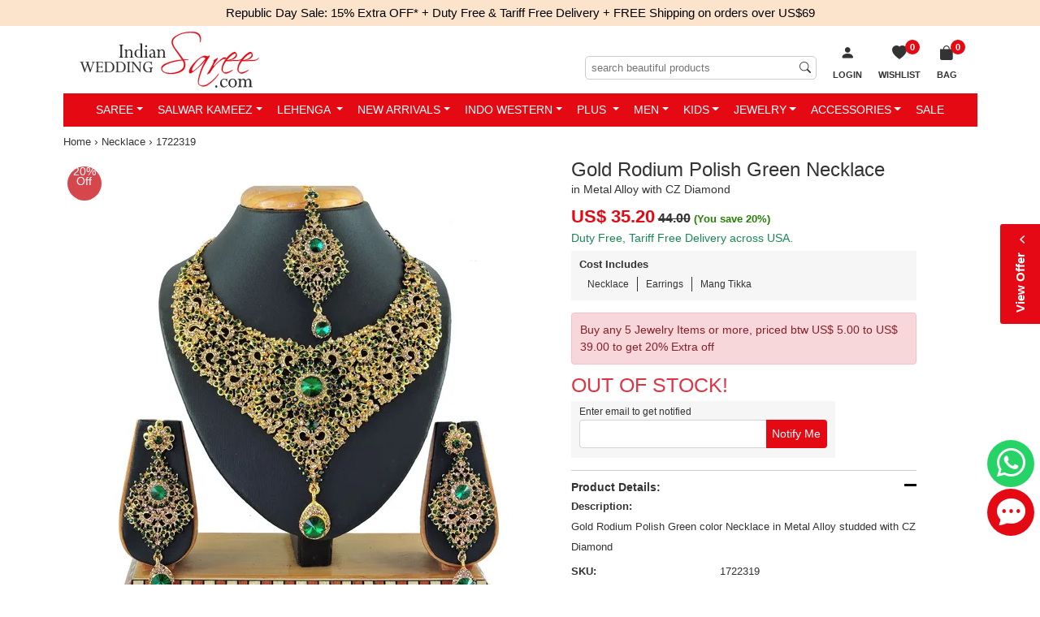

--- FILE ---
content_type: text/html; charset=utf-8
request_url: https://www.indianweddingsaree.com/necklace-product/gold-rodium-polish-green-necklace-in-metal-alloy-with-cz-diamond-1722319
body_size: 35221
content:

<!DOCTYPE html>
<html lang="en-us">
<head id="Head1">
    <!-- begin Convert Experiences code-->
   <!-- <script type="text/javascript" src="//cdn-4.convertexperiments.com/js/1002628-10025604.js"></script> -->
    <!-- end Convert Experiences code -->

    <!-- Google Tag Manager -->
<script>(function (w, d, s, l, i) {
        w[l] = w[l] || []; w[l].push({
            'gtm.start':
                new Date().getTime(), event: 'gtm.js'
        }); var f = d.getElementsByTagName(s)[0],
            j = d.createElement(s), dl = l != 'dataLayer' ? '&l=' + l : ''; j.async = true; j.src =
                'https://www.googletagmanager.com/gtm.js?id=' + i + dl; f.parentNode.insertBefore(j, f);
    })(window, document, 'script', 'dataLayer', 'GTM-PKVQP9N');</script>
<!-- End Google Tag Manager -->
    <meta http-equiv="Content-Type" content="text/html; charset=utf-8" /><meta name="viewport" content="width=device-width, initial-scale=1, shrink-to-fit=no" /><meta name="Author" content="Readiprint Fashions" /><title>
	Green color Metal Alloy metal Necklace : 1722319
</title><link rel="shortcut icon" type="image/x-icon" href="https://images.indianweddingsaree.com/image/favicon/favicon.ico" /><link rel="apple-touch-icon" href="https://images.indianweddingsaree.com/image/favicon/apple-touch-icon.png" /><link rel="apple-touch-icon" sizes="57x57" href="https://images.indianweddingsaree.com/image/favicon/apple-touch-icon-57x57.png" /><link rel="apple-touch-icon" sizes="72x72" href="https://images.indianweddingsaree.com/image/favicon/apple-touch-icon-72x72.png" /><link rel="apple-touch-icon" sizes="76x76" href="https://images.indianweddingsaree.com/image/favicon/apple-touch-icon-76x76.png" /><link rel="apple-touch-icon" sizes="114x114" href="https://images.indianweddingsaree.com/image/favicon/apple-touch-icon-114x114.png" /><link rel="apple-touch-icon" sizes="120x120" href="https://images.indianweddingsaree.com/image/favicon/apple-touch-icon-120x120.png" /><link rel="apple-touch-icon" sizes="144x144" href="https://images.indianweddingsaree.com/image/favicon/apple-touch-icon-144x144.png" /><link rel="apple-touch-icon" sizes="152x152" href="https://images.indianweddingsaree.com/image/favicon/apple-touch-icon-152x152.png" /><link rel="apple-touch-icon" sizes="180x180" href="https://images.indianweddingsaree.com/image/favicon/apple-touch-icon-180x180.png" /><link href="https://images.indianweddingsaree.com/css/bootstrap-5.2.0.min.css" rel="stylesheet" integrity="sha384-0evHe/X+R7YkIZDRvuzKMRqM+OrBnVFBL6DOitfPri4tjfHxaWutUpFmBp4vmVor" crossorigin="anonymous" /><link href="/css/custom-style.css" rel="stylesheet" media="all" /><link href="https://images.indianweddingsaree.com/css/bootstrap-icons.css" rel="stylesheet" />   
  
    <script src="https://images.indianweddingsaree.com/js/jquery-3.6.0.min.js" integrity="sha256-/xUj+3OJU5yExlq6GSYGSHk7tPXikynS7ogEvDej/m4=" crossorigin="anonymous"></script>
    <link href="https://images.indianweddingsaree.com/st-v2/st.css" rel="stylesheet" /><meta name="facebook-domain-verification" content="widvux4x1qquus1nogwnzmbuqs6i3j" /><meta name="facebook-domain-verification" content="oczyb7qw6j0gd4ny0ayxy7u6wwcshu" /><meta name="facebook-domain-verification" content="ewzg2pwe2bw0roifpzayh5rslnnc5k" />  <!-- Latest-11-10-2022 -->
    <!-- Facebook Pixel Code -->
<script>
    !function (f, b, e, v, n, t, s) {
        if (f.fbq) return; n = f.fbq = function () {
            n.callMethod ?
                n.callMethod.apply(n, arguments) : n.queue.push(arguments)
        }; if (!f._fbq) f._fbq = n;
        n.push = n; n.loaded = !0; n.version = '2.0'; n.queue = []; t = b.createElement(e); t.async = !0;
        t.src = v; s = b.getElementsByTagName(e)[0]; s.parentNode.insertBefore(t, s)
    }(window,
        document, 'script', 'https://connect.facebook.net/en_US/fbevents.js');
    fbq('init', '1671140339783491');
    fbq('track', 'PageView');
</script>

<noscript><img height="1" width="1" style="display:none"
src="https://www.facebook.com/tr?id=1671140339783491&ev=PageView&noscript=1"
/></noscript>
<!-- DO NOT MODIFY -->
<!-- End Facebook Pixel Code -->

    
    <link id="ContentPlaceHeaderMaster_canonical" rel="canonical" href="https://www.indianweddingsaree.com/necklace-product/gold-rodium-polish-green-necklace-in-metal-alloy-with-cz-diamond-1722319"></link>
    <meta property="og:type" content="product" />
    <meta property="og:site_name" content="Indian Wedding Saree" />
    <meta id="ContentPlaceHeaderMaster_ogtitle" property="og:title" content="Gold Rodium Polish Green Necklace in Metal Alloy with CZ Diamond"></meta>
    <meta id="ContentPlaceHeaderMaster_ogdescription" property="og:description" content="Green color Necklace in Metal Alloy studded with CZ Diamond &amp; Gold Rodium Polish : 1722319"></meta>
    <meta id="ContentPlaceHeaderMaster_ogurl" property="og:url" content="https://www.indianweddingsaree.com/necklace-product/gold-rodium-polish-green-necklace-in-metal-alloy-with-cz-diamond-1722319"></meta>
    <meta id="ContentPlaceHeaderMaster_ogimage" property="og:image" content="https://ik.imagekit.io/ldqsn9vvwgg/images/1722319.jpg"></meta>
    <meta property="product:brand" content="Indian Wedding Saree" />
    <meta id="ContentPlaceHeaderMaster_ogproductavailability" property="product:availability" content="out of stock"></meta>
    <meta property="product:condition" content="new" />
    <meta id="ContentPlaceHeaderMaster_ogproductpriceamount" property="product:price:amount" content="35.20"></meta>
    <meta id="ContentPlaceHeaderMaster_ogproductpricecurrency" property="product:price:currency" content="USD"></meta>
    <meta id="ContentPlaceHeaderMaster_ogproductretailer_item_id" property="product:retailer_item_id" content="1722319"></meta>
    <meta name="robots" content="max-snippet:50, max-image-preview:large" />
    <link href="/css/DetailView.css" rel="stylesheet" />
<meta name="Description" content="Green color Necklace in Metal Alloy studded with CZ Diamond &amp; Gold Rodium Polish : 1722319" /><meta name="Details" content="Designer Indian Sarees" /><meta name="Author" content="Readiprint Fashions" /></head>
<body id="iws_body">
   <!-- Google Tag Manager (noscript) -->
<noscript><iframe src="https://www.googletagmanager.com/ns.html?id=GTM-PKVQP9N"
height="0" width="0" style="display:none;visibility:hidden"></iframe></noscript>
<!-- End Google Tag Manager (noscript) -->

    <form method="post" action="/necklace-product/gold-rodium-polish-green-necklace-in-metal-alloy-with-cz-diamond-1722319" onsubmit="javascript:return WebForm_OnSubmit();" id="form1">
<div class="aspNetHidden">
<input type="hidden" name="__EVENTTARGET" id="__EVENTTARGET" value="" />
<input type="hidden" name="__EVENTARGUMENT" id="__EVENTARGUMENT" value="" />
<input type="hidden" name="__LASTFOCUS" id="__LASTFOCUS" value="" />
<input type="hidden" name="__VIEWSTATE" id="__VIEWSTATE" value="/[base64]/[base64]/3+KKjuwdc9mz6uVN6bBKowFeJlWE6bo=" />
</div>

<script type="text/javascript">
//<![CDATA[
var theForm = document.forms['form1'];
if (!theForm) {
    theForm = document.form1;
}
function __doPostBack(eventTarget, eventArgument) {
    if (!theForm.onsubmit || (theForm.onsubmit() != false)) {
        theForm.__EVENTTARGET.value = eventTarget;
        theForm.__EVENTARGUMENT.value = eventArgument;
        theForm.submit();
    }
}
//]]>
</script>


<script src="/WebResource.axd?d=h4PBp_5p1o8wFj1iHMjQEq70_yV-e_gLSS2FyfXr2LbOudgRDRqcVV8cJqYNb3RIWJppojq-l-guE7dj5RZXAmDqN5w2KYpFgYh7wVJ3JOI1&amp;t=637639129683537338" type="text/javascript"></script>


<script src="https://www.paypal.com/sdk/js?client-id=AUpglUdJf_8Hx2EXLfH8CM9ReUp9oXa3TV_IZSITcef7wQRpTxwsAPc8CuYT51g3XunLASCuhRWbwA8H&amp;components=messages&amp;currency=USD" type="text/javascript"></script>
<script src="/ScriptResource.axd?d=6Mqkqgd9X--4wsJXQB_LKd-rr7dxy0R4saLKwRvRJnwEa7M8W6Y7_cmrqqys-UGzYWcvRrZbLxpxHJ0W5TwyAieafoM2O6e9UI_jTANUnENug-qE02Q_4grG70drrtKBDVxtpZtH0vAl6nAS-llnLOUKCi07mxZERmjuCaqX4BI1&amp;t=ffffffffd8385e6a" type="text/javascript"></script>
<script src="/ScriptResource.axd?d=Yg7kHUo6GpdIDAdHjSvD3ToHwGvNGbJnvH68ZyKWOl6yLD0yBaBn7gGC6ld5BoXf3w4DO_F_uLoT3bVWJW833gDJWMeNAcBFr8rij91GRasjYesGyEh9OPb4Bi1KkSbwDO4yhyt3rfNHzRCisjRuLNbHfHxMzQ_zo6lS8HmWZAU1&amp;t=1156b909" type="text/javascript"></script>
<script src="/ScriptResource.axd?d=vD2q7BLiITwT8Fjm0efVdS-AnuP-5HnwSIRhu8N2fRure20jxAS2NLLvtYDyLx4tUIyN6mmU5y-m9uJlfhLSpJbjRZunOhN-9-0Bw7YYSqYcrpo6FrDgtlOlxFRKLan2tJhCbYiLOWB3RfcKHZF1NFaUZCs6TXv6G8J5WBJS4y7N-E2A7aqlWswqLrXMn4Nt0&amp;t=1156b909" type="text/javascript"></script>
<script type="text/javascript">
//<![CDATA[
var PageMethods = function() {
PageMethods.initializeBase(this);
this._timeout = 0;
this._userContext = null;
this._succeeded = null;
this._failed = null;
}
PageMethods.prototype = {
_get_path:function() {
 var p = this.get_path();
 if (p) return p;
 else return PageMethods._staticInstance.get_path();},
GetData:function(productDontshow,ProductType,succeededCallback, failedCallback, userContext) {
return this._invoke(this._get_path(), 'GetData',false,{productDontshow:productDontshow,ProductType:ProductType},succeededCallback,failedCallback,userContext); }}
PageMethods.registerClass('PageMethods',Sys.Net.WebServiceProxy);
PageMethods._staticInstance = new PageMethods();
PageMethods.set_path = function(value) { PageMethods._staticInstance.set_path(value); }
PageMethods.get_path = function() { return PageMethods._staticInstance.get_path(); }
PageMethods.set_timeout = function(value) { PageMethods._staticInstance.set_timeout(value); }
PageMethods.get_timeout = function() { return PageMethods._staticInstance.get_timeout(); }
PageMethods.set_defaultUserContext = function(value) { PageMethods._staticInstance.set_defaultUserContext(value); }
PageMethods.get_defaultUserContext = function() { return PageMethods._staticInstance.get_defaultUserContext(); }
PageMethods.set_defaultSucceededCallback = function(value) { PageMethods._staticInstance.set_defaultSucceededCallback(value); }
PageMethods.get_defaultSucceededCallback = function() { return PageMethods._staticInstance.get_defaultSucceededCallback(); }
PageMethods.set_defaultFailedCallback = function(value) { PageMethods._staticInstance.set_defaultFailedCallback(value); }
PageMethods.get_defaultFailedCallback = function() { return PageMethods._staticInstance.get_defaultFailedCallback(); }
PageMethods.set_enableJsonp = function(value) { PageMethods._staticInstance.set_enableJsonp(value); }
PageMethods.get_enableJsonp = function() { return PageMethods._staticInstance.get_enableJsonp(); }
PageMethods.set_jsonpCallbackParameter = function(value) { PageMethods._staticInstance.set_jsonpCallbackParameter(value); }
PageMethods.get_jsonpCallbackParameter = function() { return PageMethods._staticInstance.get_jsonpCallbackParameter(); }
PageMethods.set_path("gold-rodium-polish-green-necklace-in-metal-alloy-with-cz-diamond-1722319");
PageMethods.GetData= function(productDontshow,ProductType,onSuccess,onFailed,userContext) {PageMethods._staticInstance.GetData(productDontshow,ProductType,onSuccess,onFailed,userContext); }
function WebForm_OnSubmit() {
if (typeof(ValidatorOnSubmit) == "function" && ValidatorOnSubmit() == false) return false;
return true;
}
//]]>
</script>

<div class="aspNetHidden">

	<input type="hidden" name="__VIEWSTATEGENERATOR" id="__VIEWSTATEGENERATOR" value="C0955CA4" />
	<input type="hidden" name="__EVENTVALIDATION" id="__EVENTVALIDATION" value="/wEdAD+IpYUtwGSM+OfOdEjUR/5FywrxChqKUbq3jgWN71ODMf9FFaKlOlv/j9YfewYvtn8fNgo/dfYsWTjw5Ly18JuSZ6Siwm7341eJXvkvmkQpcIlrjxWq+Tzct7nD+ghMz5bgIbVS/wtN/m89mY3HnyfkH5Xur4qDP4+Qw9VZEYr0HwpBTO0isC1jLina7ACpcjUIldDscgzf9+DO59g9M7IGVndycmS4gjS3KzAAEacFcEsec0aReUODVSiDDwcP7NW3ehyIIwe8QIebwjx1b7p0Z5EEkidWp6Kr9yYGxv8eFT24/CoEtvfBZutIBQ4OLYVNf3hx7XwG/AsfOgQAeqcF++h7eslMhlmxg/g/dNeoVBAvjoZvOeOKQlPhqX+3h0+1PDKuPFbXSLhPCcqdCWLSYJK7F/JdThjI7CW3BuAPGrj72iklYdkGwZAqmziSyEUJcI+E+B4NBnmxiCBtM7JH+XEXTL3uS/W42HmG3NaRAFwhZUn+nB37/CGUVd/lLwVNmY9ejJFDpH6nM2Y96V0g79eW7QF2oKrX1wANXFs8KiujByyVR2tM+uqxIK2s8EWpMyGbf/HHNmOXQJF956VNCBBL493lJhvPoGnAZ9PyXpHD4ZbjwWO1DKAPK2P1KTCbzxh70530okOC1+6ONSWkO74CgyAJldiqrTpxK65VpaTK59ENukT0ZDwlIjW6I2+/lkkBJPAew/j4l2+BOZtZq5s29k8QS+wqVw+d+GU43mkd+BDPmJEfQNJGQdEBK4h7s4rGdNI2J6TCEzjrTmSKOPD4xoBe09adzFXpYcBko2ctxcfLV3DMpZC8su/mN6QqI7Q51FvCBn4Jx1l3uRVKciyhLNpoXh2LTBhgiTz6BWek8dP/rEvLpEafLaE26E57+KHVvX96GMv9zVl28236YWviEBhjKFs31SauS37lsLJ7kMmRMn8eZiLS41YTYfNhRikmLwekVi+oqrsDIUyNpBayLvawcOXzfhq0FD+Oq24V1ukKNLskLnIoGX0uCVm/xgOyDTyPRvTnMqyQIDk0S8pYONGxUmmuSeivDb5m5z9jsW7i7XS6f1g/uaJoGWZiOofD86vCivkiyINUx0rbyLV1BDBx0QWY86wNl7FYwPawR6Xz3krkqjh+9o2HQoKqAQsm+t1mu2kXf0lHgIRxub95WCwSeauyRDb1ZcBPugQtrSVGlM7wFzy9/63tnutRiB0b+5lcwmnlwrWPF80UxVJeO0YGARzXvI6yA+nQYwxyQZkiS0APevW5QOTsT8bKVs6OgQaZwD1HX79gOvrtvw1eLDqa7Qx9Q1MmRvsblultn/yi243mwKPffH24Kzgj/fhUR2T1oj7heIG3+RN2Bhe/1+m8XX3dzLkoovahiQ==" />
</div>
        <div style="display: none">
            <script type="text/javascript">
//<![CDATA[
Sys.WebForms.PageRequestManager._initialize('ctl00$Sm', 'form1', ['tctl00$UpdatePanel1','UpdatePanel1','tctl00$ContentPlaceHolder1$upd','ContentPlaceHolder1_upd'], [], [], 90, 'ctl00');
//]]>
</script>

            <input type="hidden" name="ctl00$hdnEmail" id="hdnEmail" />
            <input type="hidden" name="ctl00$hdnTotalValue" id="hdnTotalValue" value="0" />
            <input type="hidden" name="ctl00$hdnTotalDiscount" id="hdnTotalDiscount" value="0" />
        </div>

        <div id="bodyContainer">
                <div class="countbar">
                
                     Republic Day Sale: 15% Extra OFF*
                
    <a href="/static/tariff-free.htm" data-bs-toggle="modal" data-bs-target="#myModal6" class="external-modal6">
       + Duty Free & Tariff Free Delivery + FREE Shipping on orders over US$69
    </a>


     

            </div>
            <div class="sticky-lg-top">
            <div class="container">
                <div class="iws_header navbar-expand-lg" id="iws_main">
                            <button class="navbar-toggler navbar-dark collapsed" type="button" data-bs-toggle="slide-collapse" data-bs-target="#slide-navbar-collapse" aria-expanded="false">
                                <span class="navbar-toggler-icon"></span>
                            </button>
                            <div class="iws_logo">
                                <a href="/">
                                    <img src="https://images.indianweddingsaree.com/image/IWS_LOGO.svg" alt="Online store for Sarees, Wedding Lehengas, Salwar Kameez, Kurtis &amp; Ethnic Mens Wear" title="Online store for Sarees, Wedding Lehengas, Salwar Kameez, Kurtis &amp; Ethnic Mens Wear" /></a>
                            </div>
                              <span id="UpdatePanel1">
                                <ul class="basket-list2">
                                     
                                    
                                    <li id="login1">
                                        <a href="/login?returl=%2fnecklace-product%2fgold-rodium-polish-green-necklace-in-metal-alloy-with-cz-diamond-1722319" id="Hllogin" rel="nofollow">
                                            <i class="bi bi-person-fill"></i>
                                            <span class="wish-list-desktop">Login</span>
                                        </a>
                                    </li>
                                    <li class="wish-list">
                                        <a id="HlWsLst" title="Wish List" href="/Wishlist">
 
                                                    <span id="WishListCount">0</span>
                                                    <span><i class="bi bi-heart-fill"></i><span class="wish-list-desktop">Wishlist</span></span>
                                           
                                        </a>
                                    </li>
                                    <li id="liShoppingCart" class="shopping-bag">
    
                                                <a id="HlCart" title="Shopping Bag" href="/Cart"><span><i class='bi bi-bag-fill'></i>
                           <span>Bag</span><span class='iws_cartitems'>0</span></span></a>
                                            
                                        <div class="mini-cart-wrap">
                                            <div class="minicart-content">
                                                <div>Your cart (0
                                                    Items)</div>
                                                <div id="container1">
                                                    
                                                </div>
                                                <div class="mini-cart-footer">
                                                    <a href="/Cart">VIEW CART &amp; CHECKOUT</a>
                                                </div>
                                            </div>
                                        </div>
                                    </li>
                                </ul>
                                                     <div class="searchinput">
                                                         <input name="ctl00$MobileSearchTextInput" type="search" id="MobileSearchTextInput" placeholder="search beautiful products" />
                                                         <span id="rfvMobileSearchTextInput" style="visibility:hidden;"></span>

                                                         <i class="bi bi-search"></i>
                                                     </div>
                                                     </span><div class="clear"></div>
                </div>
            
<div class="main-nav">
    <nav class="navbar">
        <div class="collapse navbar-collapse" id="slide-navbar-collapse">
            <ul class="nav navbar-nav justify-content-center" id="C_menu">
                <div class="topmenu_wrapper">
                    <div class="topmenu_in_wrapper">
                        <div class="logo">
                            <a href="/">
                                <img src="https://images.indianweddingsaree.com/image/IWS_LOGO.svg" alt="logo"></a>
                        </div>
                        <div class="login_menu_wrapper">
                            <span class="bi bi-x-lg close-icon">
                            </span>
                        </div>
                        <div class="currency_converter_wrapper language-block">
                        </div>
                    </div>
                    <div class="sale-image">
                        <a href="/women-wear/all">
                            <img src="https://images.indianweddingsaree.com/image/index/Republic-Day-2026-Menu.jpg" alt="Republic Day Sale">
                        </a>
                    </div>
                </div>
                <li class='dropdown mega-dropdown'><a class='dropdown-toggle' href="/sarees">Saree</a>
                    <ul class='dropdown-menu mega-dropdown-menu'>
                        <li class='col-sm-2'>
                            <ul>
                                <li class='dropdown-header'>Occasion</li>
                                <li><a href='/sarees/bollywood'>Bollywood</a></li>
                                <li><a href='/sarees/bridal'>Bridal</a></li>
                                <li><a href='/sarees/casual'>Casual</a></li>
                                <li><a href='/sarees/designer'>Designer</a></li>
                                <li><a href='/sarees/festive'>Festive</a></li>
                                <li><a href='/sarees/party-wear'>Party Wear</a></li>
                                <li><a href='/sarees/reception'>Reception</a></li>
                                <li><a href='/sarees/traditional'>Traditional</a></li>
                                <li><a href='/sarees/wedding'>Wedding</a></li>
                                <li><a href='/sarees'>All Occasions...</a></li>
                            </ul>
                        </li>
                        <li class='col-sm-2'>
                            <ul>
                                <li class='dropdown-header'>Style</li>
                                <li><a href='/sarees/bengali'>Bengali</a></li>
                                <li><a href='/sarees/classic'>Classic</a></li>
                                <li><a href='/sarees/half-and-half'>Half & Half</a></li>
                                <li><a href='/sarees/rajasthani'>Rajasthani</a></li>
                                <li><a href='/sarees/ruffle'>Ruffle</a></li>
                                
                                <li><a href='/sarees/south'>South</a></li>
                                <li><a href='/sarees'>All Style...</a></li>
                            </ul>
                        </li>
                        <li class='col-sm-2'>
                            <ul>
                                <li class='dropdown-header'>Color</li>
                                <li><a href='/sarees/beige-and-brown'>Beige and Brown</a></li>
                                <li><a href='/sarees/black-and-grey'>Black and Grey</a></li>
                                <li><a href='/sarees/blue'>Blue</a></li>
                                <li><a href='/sarees/gold'>Gold</a></li>
                                <li><a href='/sarees/orange'>Orange</a></li>
                                <li><a href='/sarees/pink-and-majenta'>Pink and Majenta</a></li>
                                <li><a href='/sarees/purple-and-violet'>Purple and Violet</a></li>
                                <li><a href='/sarees/red-and-maroon'>Red and Maroon</a></li>
                                <li><a href='/sarees/white-and-off-white'>White and Off White</a></li>
                                <li><a href='/sarees'>All Color...</a></li>
                            </ul>
                        </li>
                        <li class='col-sm-2'>
                            <ul>
                                <li class='dropdown-header'>Work</li>
                                <li><a href='/sarees/bandhej'>Bandhej</a></li>
                                <li><a href='/sarees/border'>Border</a></li>
                                <li><a href='/sarees/cut-dana'>Cut Dana</a></li>
                                <li><a href='/sarees/lace'>Lace</a></li>
                                <li><a href='/sarees/patch'>Patch</a></li>
                                <li><a href='/sarees/printed'>Printed</a></li>
                                <li><a href='/sarees/resham'>Resham</a></li>
                                <li><a href='/sarees/stone'>Stone</a></li>
                                <li><a href='/sarees/thread'>Thread</a></li>
                                <li><a href='/sarees'>All Work...</a></li>
                            </ul>
                        </li>
                        <li class='col-sm-2'>
                            <ul>
                                <li class='dropdown-header'>Fabric</li>
                                <li><a href='/sarees/art-silk'>Art Silk</a></li>
                                <li><a href='/sarees/banarasi-silk'>Banarasi Silk</a></li>
                                <li><a href='/sarees/cotton'>Cotton</a></li>
                                <li><a href='/sarees/faux-chiffon'>Faux Chiffon</a></li>
                                <li><a href='/sarees/faux-georgette'>Faux Georgette</a></li>
                                <li><a href='/sarees/handloom'>Handloom</a></li>
                                <li><a href='/sarees/kanjeevaram-silk'>Kanjeevaram Silk</a></li>
                                <li><a href='/sarees/net'>Net</a></li>
                                <li><a href='/sarees/silk'>Silk</a></li>
                                <li><a href='/sarees'>All Fabric...</a></li>
                            </ul>
                        </li>
                        <li class='col-sm-2'>
                            <ul>
                                <li class='dropdown-header'>More</li>
                                
                                <li><a href='/sarees-best-sellers'>Best Sellers</a></li>
                                <li><a href='/sarees-new-arrivals'>New Arrivals</a></li>
                                <li><a href='/sarees-ready-to-ship'>Ready to Ship</a></li>
                                <li><a href='/readymade-saree'>Readymade Saree</a></li>
                                <li><a href='/blouse'>Blouse</a></li>
                                <li><a href='/sarees'>All Sarees...</a></li>


                            </ul>
                        </li>
                    </ul>
                </li>
                <li class='dropdown mega-dropdown'><a class='dropdown-toggle' href="/salwar-suits">Salwar Kameez</a>
                    <ul class='dropdown-menu mega-dropdown-menu'>
                        <li class='col-sm-2'>
                            <ul>
                                <li class='dropdown-header'>Occasion</li>
                                <li><a href='/salwar-suits/bollywood'>Bollywood</a></li>
                                <li><a href='/salwar-suits/bridal'>Bridal</a></li>
                                <li><a href='/salwar-suits/casual'>Casual</a></li>
                                <li><a href='/salwar-suits/designer'>Designer</a></li>
                                <li><a href='/salwar-suits/festive'>Festive</a></li>
                                <li><a href='/salwar-suits/engagement'>Engagement</a></li>
                                <li><a href='/salwar-suits/mehendi-sangeet'>Mehendi Sangeet</a></li>
                                <li><a href='/salwar-suits/party-wear'>Party Wear</a></li>
                                <li><a href='/salwar-suits/reception'>Reception</a></li>
                                <li><a href='/salwar-suits/wedding'>Wedding</a></li>
                                <li><a href='/salwar-suits'>All Occasions...</a></li>
                            </ul>
                        </li>
                        <li class='col-sm-2'>
                            <ul>
                                <li class='dropdown-header'>Style</li>
                                <li><a href='/salwar-suits/abaya'>Abaya</a></li>
                                <li><a href='/salwar-suits/anarkali'>Anarkali</a></li>
                                <li><a href='/salwar-suits/asymmetrical'>Asymmetrical</a></li>
                                <li><a href='/salwar-suits/pakistani'>Pakistani</a></li>
                                <li><a href='/salwar-suits/churidar'>Churidar</a></li>
                                <li><a href='/salwar-suits/palazzo'>Palazzo</a></li>
                                <li><a href='/salwar-suits/patiala'>Patiala</a></li>
                                <li><a href='/salwar-suits/sharara'>Sharara</a></li>
                                <li><a href='/salwar-suits/slits'>Slits</a></li>
                                <li><a href='/salwar-suits/straight'>Straight</a></li>
                                <li><a href='/salwar-suits'>All Style...</a></li>
                            </ul>
                        </li>
                        <li class='col-sm-2'>
                            <ul>
                                <li class='dropdown-header'>Color</li>
                                <li><a href='/salwar-suits/beige-and-brown'>Beige and Brown</a></li>
                                <li><a href='/salwar-suits/black-and-grey'>Black and Grey</a></li>
                                <li><a href='/salwar-suits/blue'>Blue</a></li>
                                <li><a href='/salwar-suits/gold'>Gold</a></li>
                                <li><a href='/salwar-suits/orange'>Orange</a></li>
                                <li><a href='/salwar-suits/pink-and-majenta'>Pink and Majenta</a></li>
                                <li><a href='/salwar-suits/purple-and-violet'>Purple and Violet</a></li>
                                <li><a href='/salwar-suits/red-and-maroon'>Red and Maroon</a></li>
                                <li><a href='/salwar-suits/white-and-off-white'>White and Off White</a></li>
                                <li><a href='/salwar-suits'>All Color...</a></li>
                            </ul>
                        </li>
                        <li class='col-sm-2'>
                            <ul>
                                <li class='dropdown-header'>Work</li>
                                <li><a href='/salwar-suits/embroidered'>Embroidered</a></li>
                                <li><a href='/salwar-suits/lace'>Lace</a></li>
                                <li><a href='/salwar-suits/patch'>Patch</a></li>
                                <li><a href='/salwar-suits/printed'>Printed</a></li>
                                <li><a href='/salwar-suits/resham'>Resham</a></li>
                                <li><a href='/salwar-suits/sequence'>Sequence</a></li>
                                <li><a href='/salwar-suits/stone'>Stone</a></li>
                                <li><a href='/salwar-suits/thread'>Thread</a></li>
                                <li><a href='/salwar-suits/zari'>Zari</a></li>
                                <li><a href='/salwar-suits'>All Work...</a></li>
                            </ul>
                        </li>
                        <li class='col-sm-2'>
                            <ul>
                                <li class='dropdown-header'>Fabric</li>
                                <li><a href='/salwar-suits/art-silk'>Art Silk</a></li>
                                <li><a href='/salwar-suits/banarasi-silk'>Banarasi Silk</a></li>
                                <li><a href='/salwar-suits/chanderi-silk'>Chanderi Silk</a></li>
                                <li><a href='/salwar-suits/cotton'>Cotton</a></li>
                                <li><a href='/salwar-suits/faux-georgette'>Faux Georgette</a></li>
                                <li><a href='/salwar-suits/georgette'>Georgette</a></li>
                                <li><a href='/salwar-suits/net'>Net</a></li>
                                <li><a href='/salwar-suits/rayon'>Rayon</a></li>
                                <li><a href='/salwar-suits/silk'>Silk</a></li>
                                <li><a href='/salwar-suits'>All Fabric...</a></li>
                            </ul>
                        </li>
                        <li class='col-sm-2'>
                            <ul>
                                <li class='dropdown-header'>More</li>
                                
                                <li><a href='/salwar-suits-best-sellers'>Best Sellers</a></li>
                                <li><a href='/iws-luxe/salwar-suits'>IWS Luxe</a></li>
                                <li><a href='/iws-cotton/salwar-suits'>IWS Cotton</a></li>
                                <li><a href='/salwar-suits-new-arrivals'>New Arrivals</a></li>
                                <li><a href='/salwar-suits-ready-to-ship'>Ready to Ship</a></li>
                                <li><a href='/salwar-suits?custom=readymade'>Readymade Salwar at Discount</a></li>
                                <li><a href='/gown'>Gown</a></li>
                                <li><a href='/women-wear-dupatta'>Dupatta</a></li>
                                <li><a href='/salwar-suits?custom=dress~material'>Dress material</a></li>
                                <li><a href='/salwar-suits?custom=semi-stitched'>Semi stitched</a></li>

                                <li><a href='/salwar-suits'>All Salwar Kameez...</a></li>

                            </ul>
                        </li>
                    </ul>
                </li>
                <li class='dropdown mega-dropdown'><a class='dropdown-toggle' href="/lehenga">Lehenga </a>
                    <ul class='dropdown-menu mega-dropdown-menu'>
                        <li class='col-sm-2'>
                            <ul>
                                <li class='dropdown-header'>Occasion</li>
                                <li><a href='/lehenga/bollywood'>Bollywood</a></li>
                                <li><a href='/lehenga/bridal'>Bridal</a></li>
                                <li><a href='/lehenga/designer'>Designer</a></li>
                                <li><a href='/lehenga/engagement'>Engagement</a></li>
                                <li><a href='/lehenga/festive'>Festive</a></li>
                                <li><a href='/lehenga/mehendi-sangeet'>Mehendi Sangeet</a></li>
                                <li><a href='/lehenga/party-wear'>Party Wear</a></li>
                                <li><a href='/lehenga/traditional'>Traditional</a></li>
                                <li><a href='/lehenga/wedding'>Wedding</a></li>
                                <li><a href='/lehenga'>All Occasions...</a></li>
                            </ul>
                        </li>
                        <li class='col-sm-2'>
                            <ul>
                                <li class='dropdown-header'>Style</li>
                                <li><a href='/lehenga/a-line'>A Line</a></li>
                                <li><a href='/lehenga/fish-cut'>Fish Cut</a></li>
                                
                                <li><a href='/long-lehenga-choli'>Long Lehenga Choli</a></li>
                                <li><a href='/lehenga'>All Style...</a></li>
                                
                                <li><a href='/ready-to-wear-lehenga'>Ready to Wear Lehenga</a></li>
                            </ul>
                        </li>
                        <li class='col-sm-2'>
                            <ul>
                                <li class='dropdown-header'>Color</li>
                                <li><a href='/lehenga/beige-and-brown'>Beige and Brown</a></li>
                                <li><a href='/lehenga/black-and-grey'>Black and Grey</a></li>
                                <li><a href='/lehenga/blue'>Blue</a></li>
                                <li><a href='/lehenga/green'>Green</a></li>
                                <li><a href='/lehenga/orange'>Orange</a></li>
                                <li><a href='/lehenga/pink-and-majenta'>Pink and Majenta</a></li>
                                <li><a href='/lehenga/purple-and-violet'>Purple and Violet</a></li>
                                <li><a href='/lehenga/red-and-maroon'>Red and Maroon</a></li>
                                <li><a href='/lehenga/white-and-off-white'>White and Off White</a></li>
                                <li><a href='/lehenga'>All Color...</a></li>
                            </ul>
                        </li>
                        <li class='col-sm-2'>
                            <ul>
                                <li class='dropdown-header'>Work</li>
                                <li><a href='/lehenga/border'>Border</a></li>
                                <li><a href='/lehenga/cut-dana'>Cut Dana</a></li>
                                <li><a href='/lehenga/embroidered'>Embroidered</a></li>
                                <li><a href='/lehenga/patch'>Patch</a></li>
                                <li><a href='/lehenga/resham'>Resham</a></li>
                                <li><a href='/lehenga/sequence'>Sequence</a></li>
                                <li><a href='/lehenga/stone'>Stone</a></li>
                                <li><a href='/lehenga/thread'>Thread</a></li>
                                <li><a href='/lehenga/zari'>Zari</a></li>
                                <li><a href='/lehenga'>All Work...</a></li>
                            </ul>
                        </li>
                        <li class='col-sm-2'>
                            <ul>
                                <li class='dropdown-header'>Fabric</li>
                                <li><a href='/lehenga/art-silk'>Art Silk</a></li>
                                <li><a href='/lehenga/banarasi-silk'>Banarasi Silk</a></li>
                                <li><a href='/lehenga/georgette'>Georgette</a></li>
                                <li><a href='/lehenga/jacquard'>Jacquard</a></li>
                                <li><a href='/lehenga/net'>Net</a></li>
                                <li><a href='/lehenga/satin-silk'>Satin Silk</a></li>
                                <li><a href='/lehenga/silk'>Silk</a></li>
                                <li><a href='/lehenga/taffeta-silk'>Taffeta Silk</a></li>
                                <li><a href='/lehenga/velvet'>Velvet</a></li>
                                <li><a href='/lehenga'>All Fabric...</a></li>
                            </ul>
                        </li>
                        <li class='col-sm-2'>
                            <ul>
                                <li class='dropdown-header'>More</li>
                                
                                <li><a href='/lehenga-best-sellers'>Best Sellers</a></li>
                                <li><a href='/lehenga-new-arrivals'>New Arrivals</a></li>
                                <li><a href='/lehenga-ready-to-ship'>Ready to Ship</a></li>
                                <li><a href='/lehenga-style-sarees-ready-to-ship'>Ready To Ship Lehenga Sarees</a></li>
                                <li><a href='/rajputi-poshak'>Rajputi Poshak</a></li>
                                <li><a href='/lehenga'>All Lehengas...</a></li>

                            </ul>
                        </li>
                    </ul>
                </li>
                <li class='dropdown new-arrivals'><a class='dropdown-toggle' href="/new-arrivals">New Arrivals</a>
                    <ul class='dropdown-menu mega-dropdown-menu custom-dropdown-menu'>
                        <li>
                            <ul>
                                <li class='dropdown-header'>Shop Collection</li>
                                <li><a href='/men-wear/new-arrival-kurta-pyjama'>Kurta Pyjama</a></li>
                                <li><a href='/tunics-new-arrival'>Kurtis (Tunics)</a></li>
                                <li><a href='/lehenga-new-arrivals'>Lehenga</a></li>
                                <li><a href='/salwar-suits-new-arrivals'>Salwar Kameez</a></li>
                                <li><a href='/sarees-new-arrivals'>Sarees</a></li>
                                <li><a href='/men-wear/new-arrival-sherwani'>Sherwani</a></li>
                            </ul>
                        </li>
                    </ul>
                </li>
                <li class='dropdown mega-dropdown'><a class='dropdown-toggle' href="/indo-western">Indo Western</a><ul class='dropdown-menu mega-dropdown-menu'>
                    <li class='col-sm-2'>
                        <ul>
                            <li class='dropdown-header'>Tunics</li>
                            <li><a href='/tunics/anarkali'>Anarkali</a></li>
                            <li><a href='/tunics/abaya'>Abaya</a></li>
                            <li><a href='/tunics/bollywood'>Bollywood</a></li>
                            <li><a href='/tunics/casual'>Casual</a></li>
                            <li><a href='/tunics/cotton'>Cotton </a></li>
                            <li><a href='/tunics/designer'>Designer</a></li>
                            <li><a href='/tunics/party-wear'>Party Wear</a></li>
                            <li><a href='/tunics/printed'>Printed</a></li>
                            <li><a href='/tunics-best-sellers'>Tunics Best Sellers</a></li>
                            <li><a href='/tunics'>All Tunics...</a></li>
                        </ul>
                    </li>
                    
                    <li class='col-sm-2'>
                        <ul>
                            <li class='dropdown-header'>Bottoms</li>
                            
                            <li><a href='/women-wear-jeggings'>Jeggings</a></li>
                            <li><a href='/women-wear-leggings'>Leggings</a></li>
                            <li><a href='/women-wear-palazzo'>Palazzo</a></li>
                            <li><a href='/women-wear-patiala'>Patiala</a></li>
                            
                            <li><a href='/women-wear-skirt'>Skirt</a></li>
                        </ul>
                    </li>
                    <li class='col-sm-2'>
                        <ul>
                            <li class='dropdown-header'>More</li>
                            <li><a href='/women-wear-dress'>Dress</a></li>
                            <li><a href='/women-wear-dupatta'>Dupatta</a></li>
                            <li><a href='/gown'>Gown</a></li>
                            
                            <li><a href='/women-accessories/kaftan'>Kaftan</a></li>
                            <li><a href='/women-wear-tops-shirts'>Tops & Shirts</a></li>
                            <li><a href='/women-wear-jumpsuit'>JumpSuit</a></li>
                            <li><a href='/women-wear-co-ords'>Co Ords Set</a></li>
                        </ul>
                    </li>
                </ul>
                </li>
                <li class='dropdown'><a class='dropdown-toggle' href="/plus-size">Plus <span class="m-size">Size</span></a><ul class='dropdown-menu mega-dropdown-menu custom-dropdown-menu'>
                    <li>
                        <ul>
                            <li class='dropdown-header'>Plus Size Collection</li>
                            <li><a href='/salwar-suits?size=48'>Salwar Kameez</a></li>
                            <li><a href='/tunics?size=48'>Tunics</a></li>
                            <li><a href='/gown?size=48'>Gown</a></li>
                            <li><a href='/men-wear/kurta-pyjama?size=44'>Kurta Pyjama</a></li>
                        </ul>
                    </li>
                </ul>
                </li>
                <li class='dropdown mega-dropdown'><a class='dropdown-toggle' href="/mens-wear">Men</a><ul class='dropdown-menu mega-dropdown-menu'>
                    <li class='col-sm-2'>
                        <ul>
                            <li class='dropdown-header'>Sherwani</li>
                            <li><a href='/men-wear/dhoti-sherwani'>Dhoti Sherwani</a></li>
                            <li><a href='/men-wear/wedding-sherwani'>Wedding Sherwani</a></li>
                        </ul>
                    </li>
                    <li class='col-sm-2'>
                        <ul>
                            <li class='dropdown-header'>Suits</li>
                            <li><a href='/men-wear/two-piece-suit-with-shirt'>2 Piece Suit (with shirt)</a></li>
                            <li><a href='/men-wear/two-piece-suit-without-shirt'>2 Piece Suit (without shirt)</a></li>
                            <li><a href='/men-wear/three-piece-suit-with-shirt'>3 Piece Suit (with shirt)</a></li>
                            <li><a href='/men-wear/jodhpuri-suits'>Jodhpuri Suit</a></li>
                            <li><a href='/men-wear/tuxedo'>Tuxedo</a></li>
                        </ul>
                    </li>
                    <li class='col-sm-2'>
                        <ul>
                            <li class='dropdown-header'>Kurta</li>
                            
                            <li><a href='/men-wear/dhoti-kurta'>Dhoti Kurta</a></li>
                            <li><a href='/men-wear/dhoti-kurta-with-jacket'>Dhoti Kurta with Jacket</a></li>
                            <li><a href='/men-wear/kurta'>Kurta Only</a></li>
                            <li><a href='/men-wear/kurta-pyjama-with-jacket'>Kurta Pajama with Jacket</a></li>
                            <li><a href='/men-wear/kurta-pyjama'>Kurta Pyjama</a></li>
                            <li><a href='/men-wear/pathani-kurta'>Pathani</a></li>

                        </ul>
                    </li>
                    <li class='col-sm-2'>
                        <ul>
                            <li class='dropdown-header'>Indo Western</li>
                            <li><a href='/men-wear/blazer'>Blazer</a></li>
                            <li><a href='/men-wear/indo-western'>Indo Western</a></li>
                            <li><a href='/men-wear/nehru-jacket'>Nehru Jacket</a></li>
                        </ul>
                    </li>
                    <li class='col-sm-2'>
                        <ul>
                            <li class='dropdown-header'>More</li>
                            <li><a href='/jewelry/cufflinks'>Cufflinks</a></li>
                            <li><a href='/jewelry/groom-necklace'>Groom Necklace</a></li>
                            <li><a href='/men-accessories/mojari'>Mojari</a></li>
                            <li><a href='/men-accessories/safa'>Safa</a></li>
                            <li><a href='/men-accessories/stole'>Stole</a></li>
                            <li><a href='/men-wear/shirt'>Shirt</a></li>
                            <li><a href='/men-wear/dhoti'>Dhoti</a></li>
                        </ul>
                    </li>
                </ul>
                </li>
                <li class='dropdown'><a class='dropdown-toggle' href="/kids-wear">Kids</a>
                    <ul class='dropdown-menu mega-dropdown-menu custom-dropdown-menu2'>
                        <li>
                            <ul>
                                <li class='dropdown-header'><a href="/girls-kids-wear/all">Girls</a></li>
                                
                                <li><a href='/girls-kids-wear/gown'>Gown</a></li>
                                <li><a href='/girls-kids-wear/lehenga'>Lehenga</a></li>
                                <li><a href='/girls-kids-wear/salwar-kameez'>Salwar Kameez</a></li>
                                <li><a href='/girls-kids-wear/saree'>Saree</a></li>
                                <li><a href='/girls-kids-wear/dress'>Dress</a></li>
                                
                                <li><a href='/girls-kids-wear/top-with-bottom'>Top with Bottom</a></li>
                                <li><a href='/girls-kids-wear/co-ords'>Co Ords Set</a></li>

                            </ul>
                        </li>
                        <li>
                            <ul>
                                <li class='dropdown-header'><a href="/boys-kids-wear/all">Boys</a></li>
                                
                                <li><a href='/boys-kids-wear/dhoti-kurta'>Dhoti Kurta</a></li>
                                <li><a href='/boys-kids-wear/indo-western'>Indo Western</a></li>
                                <li><a href='/boys-kids-wear/kurta-pyjama'>Kurta Pyjama</a></li>
                                <li><a href='/boys-kids-wear/kurta-pyjama-with-jacket'>Kurta Pyjama with Jacket</a></li>
                                <li><a href='/boys-kids-wear/sherwani'>Sherwani</a></li>

                            </ul>
                        </li>
                    </ul>
                </li>
                <li class='dropdown'><a class='dropdown-toggle' href="/jewelry">Jewelry</a>
                    <ul class='dropdown-menu mega-dropdown-menu custom-dropdown-menu2'>
                        <li>
                            <ul>
                                <li class='dropdown-header'>Shop Collection</li>
                                <li><a href='/jewelry/anklet'>Anklets</a></li>
                                <li><a href='/jewelry/armlet'>Armlet</a></li>
                                <li><a href='/jewelry/bangle'>Bangles</a></li>
                                <li><a href='/jewelry/bracelet'>Bracelets</a></li>
                                <li><a href='/jewelry/chain'>Chain</a></li>
                                <li><a href='/jewelry/earring'>Earrings</a></li>
                                <li><a href='/jewelry/necklace'>Necklaces</a></li>
                                <li><a href='/jewelry/pendant'>Pendants</a></li>
                                <li><a href='/jewelry/ring'>Rings</a></li>
                                <li><a href='/jewelry/3-in-1-necklace'>3 in 1 Necklace</a></li>
                            </ul>
                        </li>
                        <li>
                            <ul>
                                <li class='dropdown-header'>Wedding</li>
                                <li><a href='/jewelry/haath-paan'>Haath Paan</a></li>
                                <li><a href='/jewelry/maang-tikka'>Maang Tikka</a></li>
                                <li><a href='/jewelry/mangalsutra'>Mangalsutra</a></li>
                                <li><a href='/jewelry/nose-ring'>Nose Ring</a></li>
                                <li><a href='/jewelry/passa'>Passa</a></li>
                                <li><a href='/jewelry/bridal-jewelry'>Bridal Jewelry</a></li>
                                <li><a href='/jewelry/waist-chain'>Waist Chain</a></li>
                            </ul>
                        </li>
                    </ul>
                </li>
                <li class='dropdown'><a class='dropdown-toggle' href="/static/more.aspx">Accessories</a>
                    <ul class='dropdown-menu mega-dropdown-menu custom-dropdown-menu'>
                        <li>
                            <ul>
                                <li class='dropdown-header'>Shop Collection</li>
                                <li><a href='/women-accessories/bindi'>Bindi</a></li>
                                <li><a href='/cloth-mask'>Cloth Mask</a></li>
                                <li><a href='/women-accessories/handbags-clutches?sortby=newarrivals'>Handbags, Slings & Clutches</a></li>
                                <li><a href='/women-accessories/potli'>Potli</a></li>
                                <li><a href='/women-accessories/tattoo'>Tattoos</a></li>
                                <li><a href='/women-accessories/women-shoes'>Women Shoes</a></li>
                            </ul>
                        </li>
                    </ul>
                </li>
                <li><a href="/offers">Sale</a></li>
                
                <li class="desktopmenu"><a href='/iws-luxe/salwar-suits'>IWS Luxe</a></li>
                <li class="desktopmenu"><a href='/iws-cotton/salwar-suits'>IWS Cotton</a></li>
            </ul>
            <div class="hamburger-footer">
                <div class="hamburger-footer-wrapper">
                    
                    <a href="/wishlist">Wishlist</a>
                    
                    <a href="/login">Login</a>
                    
                </div>
            </div>
        </div>
    </nav>
    <div class="menu-overlay"></div>
</div>
</div></div>                                        
            <div class="iws_bodysectiondiv">
                
    <div class="container">
        <div class="iws_product iws_sareeproduct">
            <div id="progress" class="up-progress">
                <span></span>
            </div>
            <div id="ContentPlaceHolder1_up" style="display:none;">
	
                    <div class="up-progress">
                        <span></span>
                    </div>
                
</div>
            
            <div id="ContentPlaceHolder1_divMain">
                <div class="row">
                    <div class="detail_sitemap col-md-12">
                        <ol itemscope itemtype="http://schema.org/BreadcrumbList">
  <li itemprop="itemListElement" itemscope itemtype="http://schema.org/ListItem">
    <meta itemprop="position" content="1"/>
    <a itemprop="item" href="/">
      <span itemprop="name">Home</span>
    </a>
  </li>
  ›
  <li itemprop="itemListElement" itemscope itemtype="http://schema.org/ListItem">
    <meta itemprop="position" content="2"/>
    <a itemprop="item" href="/jewelry/necklace">
      <span itemprop="name">Necklace</span>
    </a>
  </li>
  ›
  <li itemprop="itemListElement" itemscope itemtype="http://schema.org/ListItem">
    <meta itemprop="position" content="3"/>
<a itemprop="item" href="/necklace-product/gold-rodium-polish-green-necklace-in-metal-alloy-with-cz-diamond-1722319">
      <span itemprop="name">1722319</span>
</a>
  </li>
</ol>
                        <div class="brandtext">
                            
                        </div>
                    </div>
                    <div class="col-md-12 col-lg-6">
                        <div class="iwsprddetails_mainimage">
                            <span id="ContentPlaceHolder1_lblDiscount" class="product-discountPercentage iws_discimg">20% Off</span>
                            
                            
                            
                            <div class="simlarmachiniconblock">
                                
                                
                            </div>
                            <div class="wrap-slick d-flex flex-sb flex-wrap">
                                <div class="slick gallery-lb">
                                    
                                            <div class="item-slick" data-thumb="https://images.indianweddingsaree.com/tr:w-540/images/1722319.jpg">
                                                <div class="position-relative">
                                                    <img id="test" class="img-fluid rounded-2" src="https://images.indianweddingsaree.com/tr:w-555/images/1722319.jpg" loading="lazy" alt='images/1722319.jpg' />
                                                    <a class="zoomlink" href="https://images.indianweddingsaree.com/images/1722319.jpg" title='Zoom'></a>
                                                </div>
                                            </div>
                                        
                                </div>
                                <div class="wrap-slick-dots"></div>
                            </div>
                        </div>
                    </div>
                    <div class="col-md-12  col-lg-6" itemscope itemtype="https://schema.org/Product">
                        <div class="detailcontentinner">
                            <meta itemprop='mpn' content='1722319' /><meta itemprop='name' content='Gold Rodium Polish Green Necklace in Metal Alloy with CZ Diamond' /><link itemprop='image' href='https://images.indianweddingsaree.com/images/1722319.jpg' /><meta itemprop='description' content='Green color Necklace in Metal Alloy studded with CZ Diamond & Gold Rodium Polish : 1722319' /><div itemprop='offers' itemtype='https://schema.org/Offer' itemscope><link itemprop='url' href='https://www.indianweddingsaree.com/necklace-product/gold-rodium-polish-green-necklace-in-metal-alloy-with-cz-diamond-1722319' /><meta itemprop='availability' content='https://schema.org/OutOfStock' /><meta itemprop='priceCurrency' content='USD' /><meta itemprop='price' content='35.20' /><meta itemprop='priceValidUntil' content='2020-11-05' /></div><meta itemprop='sku' content='1722319' /><div itemprop='brand' itemtype='https://schema.org/Brand' itemscope><meta itemprop='name' content='Indian Wedding Saree' /></div>
                            <div id="ContentPlaceHolder1_upd">
	
                                    <div class="iws_containerheading mb-0">
                                        <h1 id="ContentPlaceHolder1_ltrProductName">Gold Rodium Polish Green Necklace</h1>
                                        in Metal Alloy with CZ Diamond
                                    </div>
                                    
                                    <div class="youtubeblock">
                                        
                                        
                                    </div>
                                    <div class="iwsprddetails_price">
                                        <div id="ContentPlaceHolder1_divPrice" class="clear"><span class='detail-discount-price'>US$ <span>35.20</span></span> <span class='detail-price'>44.00</span> <span class='you_save'>(You save 20%)</span></br><a href='/static/tariff-free.htm' data-bs-toggle='modal' data-bs-target='#myModal1' class='external-modal text-success'>Duty Free, Tariff Free Delivery across USA.</br></a><div data-pp-message data-pp-amount='35.20' data-pp-buyercountry='US'></div></div>
                                    </div>
                                    <div class="iwsprddetails_costincdesc">
                                        <h5 class="fw-bold">Cost Includes</h5>
                                        <ul class="inclusion">
                                            <li>Necklace</li><li>Earrings</li><li>Mang Tikka</li>
                                        </ul>
                                    </div>
                                    
                                    <div id="div_StockTextMessage" class="pb-0">
                                        <div class="howitworks">
                                            <h4>How measurements works?</h4>
                                            <ol>
                                                <li>Place an order & make payment.</li>
                                                <li>Go to <strong>MY ACCOUNT.</strong></li>
                                                <li>Fill measurement against product code.</li>
                                                <li><strong>Confirm</strong> measurements (use our measurement guide).</li>
                                            </ol>
                                        </div>
                                    </div>
                                    <span id="ContentPlaceHolder1_lblScheme" class="schemetxtblock"><div class='alert alert-danger mt-4 mb-0 clear'>Buy any 5 Jewelry Items or more, priced btw US$ 5.00 to US$ 39.00 to get 20% Extra off</div></span>

                                    <div id="dvErrorBoxOuter" class="alert alert-danger validationBox mt-4 clear">
                                    </div>
                                    
                                    <div id="ContentPlaceHolder1_divNotAvailable">
                                        <div class="text-danger h1 mt-3">OUT OF STOCK!</div>
                                        <div class="pincode-box">
                                            <div class="h5 small mb-1">
                                                <label for="ContentPlaceHolder1_txtNotifyEmail">Enter email to get notified</label>
                                            </div>
                                            <div class="chkpinblock">
                                                <div class="input-group">
                                                    <input name="ctl00$ContentPlaceHolder1$txtNotifyEmail" id="ContentPlaceHolder1_txtNotifyEmail" class="form-control" type="email" />
                                                    <input type="submit" name="ctl00$ContentPlaceHolder1$btnNotify" value="Notify Me" onclick="javascript:WebForm_DoPostBackWithOptions(new WebForm_PostBackOptions(&quot;ctl00$ContentPlaceHolder1$btnNotify&quot;, &quot;&quot;, true, &quot;vgNotify&quot;, &quot;&quot;, false, false))" id="ContentPlaceHolder1_btnNotify" class="btn" />
                                                </div>
                                                <span id="ContentPlaceHolder1_rfvNotifyEmail" class="text-danger small" style="display:none;">Please enter valid Email ID</span>
                                                <span id="ContentPlaceHolder1_revNotifyEmail" class="text-danger small" style="display:none;">Please enter valid Email ID</span>
                                                <div class="text-danger pt-1 small">
                                                    
                                                </div>
                                            </div>
                                        </div>
                                    </div>
                                    <div class="clear"></div>
                                    
                                    
                                    <div class="detailtableContainer mb-0">
                                        <div class="row">
                                            <div class="col-md-12 col-12">
                                                <a class="showhideblock fw-bold" data-bs-toggle="collapse" href="#productdetails">Product Details:</a>
                                                <div class="col-md-12 ttext show" id="productdetails">
                                                    <div class="row">
                                                        <span class='col-md-12'>Description: </span> <div class='col-md-12 mb-2'>Gold Rodium Polish Green color Necklace in Metal Alloy studded with CZ Diamond</div>
                                                    </div>
                                                    <div class="row">
                                                        <span class="col-md-5 col-5 col-sm-3">SKU: </span>
                                                        <div class="col-md-7 col-7 col-sm-9">
                                                            1722319
                                                        </div>
                                                    </div>
                                                    
                                                    <div id="ContentPlaceHolder1_divMetal" class="row">
                                                        <span class="col-md-5 col-5 col-sm-3">Metal: </span>
                                                        <div class="col-md-7 col-7 col-sm-9">
                                                             Metal Alloy
                                                        </div>
                                                    </div>
                                                    <div id="ContentPlaceHolder1_divStone" class="row">
                                                        <span class="col-md-5 col-5 col-sm-3">Stone: </span>
                                                        <div class="col-md-7 col-7 col-sm-9">
                                                             CZ Diamond
                                                        </div>
                                                    </div>

                                                    
                                                    <div id="ContentPlaceHolder1_divWork" class="row">
                                                        <span class="col-md-5 col-5 col-sm-3">Work: </span>
                                                        <div class="col-md-7 col-7 col-sm-9">
                                                             Gold Rodium Polish
                                                        </div>
                                                    </div>
                                                    <div class="row">
                                                        <span class="col-md-5 col-5 col-sm-3">Color Family: </span>
                                                        <div class="col-md-7 col-7 col-sm-9">
                                                             Green
                                                        </div>
                                                    </div>
                                                    
                                                    <div class="row">
                                                        
                                                    </div>
                                                    
                                                    
                                                    
                                                    
                                                    
                                                </div>
                                            </div>
                                        </div>
                                    </div>
                                    <div class="detailtableContainer mb-0">
                                        <div class="row">
                                            <div class="col-md-12 col-12">
                                                <a class="fw-bold showhideblock collapsed" data-bs-toggle="collapse" href="#freereturn">Free Returns & Exchanges
                                                </a>
                                                <p class="mb-0 pt-2 collapse" id="freereturn">Enjoy free returns and exchanges within 48 hours of receiving the shipment. Items when returned must be unwashed, unworn, and unaltered with the original tags. Stitched items can be returned for stitching fault. <a href="/static/returns-exchange-policy-modal.html" class="price-match-hpl external-modal text-danger" data-bs-toggle="modal" data-bs-target="#myModal1">read more...</a></p>
                                            </div>
                                        </div>
                                    </div>
                                    <div class="detailtableContainer mb-0">
                                        <strong>Need help shopping this product?</strong> Reach out to us:
                            <div class="row text-center mt-3 needhelpicon">
                                <div class="col-md-1 col-2">
                                    <a target="_blank" rel="nofollow" href="https://api.whatsapp.com/send?phone=919983324365"><i class="bi bi-whatsapp"></i>
                                        <br />
                                        Chat</a>
                                </div>
                                <div class="col-md-1 col-2">
                                    <a href="tel:+91 86969 11111"><i class="bi bi-telephone-fill"></i>
                                        <br />
                                        Call</a>
                                </div>
                                <div class="col-md-1 col-2">
                                    <a href="mailto:sales@indianweddingsaree.com"><i class="bi bi-envelope-fill"></i>
                                        <br />
                                        Mail</a>
                                </div>
                                <div class="col-md-1 col-2">
                                    <a class="pointer" name="Inquiry" onclick="javascript:open_popupNew('/inquiry_form.aspx?code=1722319','no','','400','560','Yes');"><i class="bi bi-info-circle-fill"></i>
                                        <br>
                                        Inquire</a>
                                </div>
                            </div>
                                    </div>

                                    
                                    
                                    <div class="Sharelinks detailtableContainer mb-0">
                                        <strong>Share</strong>
                                        <p class="mb-0">
                                            <a id="ContentPlaceHolder1_shareWhatsapp" class="bi bi-whatsapp" title="Whatsapp" onclick="javascript:window.open(&#39;https://wa.me/?text=Gold Rodium Polish Green Necklace in Metal Alloy with CZ Diamond https%3a%2f%2fwww.indianweddingsaree.com%2fnecklace-product%2fgold-rodium-polish-green-necklace-in-metal-alloy-with-cz-diamond-1722319&#39;,&#39;Whatsapp-dialog&#39;,&#39;width=600,height=500&#39;); return false;"></a>
                                            <a id="ContentPlaceHolder1_shareFacebook" class="bi bi-facebook" title="Facebook" onclick="javascript:window.open(&#39;https://www.facebook.com/sharer/sharer.php?quote=Gold Rodium Polish Green Necklace in Metal Alloy with CZ Diamond&amp;u=https%3a%2f%2fwww.indianweddingsaree.com%2fnecklace-product%2fgold-rodium-polish-green-necklace-in-metal-alloy-with-cz-diamond-1722319&#39;,&#39;Facebook-dialog&#39;,&#39;width=600,height=500&#39;); return false;"></a>
                                            <a id="ContentPlaceHolder1_shareTwitter" class="bi bi-twitter-x" title="Twitter" onclick="javascript:window.open(&#39;https://twitter.com/intent/tweet?text=Gold Rodium Polish Green Necklace in Metal Alloy with CZ Diamond&amp;url=https%3a%2f%2fwww.indianweddingsaree.com%2fnecklace-product%2fgold-rodium-polish-green-necklace-in-metal-alloy-with-cz-diamond-1722319&#39;,&#39;Twitter-dialog&#39;,&#39;width=600,height=500&#39;); return false;"></a>
                                            <a id="ContentPlaceHolder1_sharePinterest" class="bi bi-pinterest" title="Pinterest" onclick="javascript:window.open(&#39;https://www.pinterest.com/pin/create/button/?description=Gold Rodium Polish Green Necklace in Metal Alloy with CZ Diamond&amp;url=https%3a%2f%2fwww.indianweddingsaree.com%2fnecklace-product%2fgold-rodium-polish-green-necklace-in-metal-alloy-with-cz-diamond-1722319&amp;media=https://images.indianweddingsaree.com/images/1722319.jpg&#39;,&#39;Pinterest-dialog&#39;,&#39;width=600,height=500&#39;); return false;"></a>
                                        </p>
                                    </div>
                                    <div class="detailtableContainer bdrbtm">
                                        <strong>Manufacturer Details</strong>
                                        <p>
                                            Readiprint Fashions, 43 Kartarpura Extension Industrial Area,<br />
                                            22 Godam Industrial Area, Jaipur 302006
                                        </p>
                                        <strong>Country of Origin</strong>
                                        <p class="mb-0">India</p>
                                    </div>
                                
</div>
                        </div>
                    </div>
                </div>
                <!------------------------------------- Similar Products Section [Start Here]------------------------------------- -->
                
                <!--------------------------------------Similar Products Section [End Here]---------------------------------------- -->
                <div class="clear"></div>
                <!------------------------------------ Recently View Products Section [Start Here]---------------------------------- -->
                <div id="Div_recentlyviewed" class="iws_categoryprods">
                </div>
                <!------------------------------------ Recently View Products Section [Start Here]----------------------------------- -->
                
            </div>
        </div>
    </div>
    <!------------------------------------ Size-chart Section [Start Here]------------------------------------- -->
    <div id="size-chart-overlay"></div>
    <div id="size-chart-result"></div>
    <!------------------------------------ Size-chart Section [End Here]------------------------------------- -->
    <!------Size-Confirmation Section Select Garment size Popup Start---------->
    <!-- Modal -->
    <div class="modal fade" id="GarmentSizeModal" role="dialog">
        <div class="modal-dialog">
            <!-- Modal content-->
            <div class="modal-content">
                <div class="modal-header">
                    <h4 class="modal-title">Size selection confirmation</h4>
                    <button type="button" class="close" data-bs-dismiss="modal">&times;</button>
                </div>
                <div class="modal-body">
                    <p>
                        Thank you for selecting <b>SIZE <span id="litSize"></span></b>. 
                                                                      We request you to double check measurements you get in standard size from below chart.
                    </p>
                    <a class="sizechart external-modal" data-bs-toggle="modal" data-bs-target="#modal1" href="/SizeChart/salwar.html">Size Chart</a>
                </div>
            </div>
        </div>
    </div>
    <!------Size-Confirmation Section Select Garment size Popup End---------->
    <!--------- Common Popup Call for External page Section [Start Here]-------->
    <div id="myModal1" class="modal fade">
        <div class="modal-dialog modal-lg">
            <div class="modal-content">
            </div>
        </div>
    </div>
    <!--------- Common Popup Call for External page Section [End Here]-------->
    <div class="modal fade" id="shortvideoModal">
        <div class="modal-dialog">
            <div class="modal-content">
                <div class="modal-body">
                    <button type="button" class="btn-close" data-bs-dismiss="modal" aria-label="Close">X</button>
                    <iframe id="ContentPlaceHolder1_iframeYoutubeShort" width="320" height="560" frameborder="0" allow="accelerometer; autoplay; clipboard-write; encrypted-media; gyroscope; picture-in-picture; web-share" allowfullscreen=""></iframe>
                </div>
            </div>
        </div>
    </div>
    <!-- returnexchangeModal -->
    
    <!-----------Tailoring Unit------------>
    <div class="popupOverlay"></div>
    <div class="tailormadeblockPopup" id="tailoringunit">
        <a href="Javascript:void(0);" class="popupcloseicon"><i class="bi bi-x-lg"></i></a>
        <div>
            <div class="iws12Popupheading">Tailoring Unit</div>
            <div class="iws12lowerPordcutWrapper">
                
                
                
                
                
            </div>
        </div>
    </div>
    <!-----------Tailoring Unit------------>
    <!-----------SIMILAR PRODUCTS------------>
    <div class="similarproductPopup">
        <a href="Javascript:void(0);" class="popupcloseicon"><i class="bi bi-x-lg"></i></a>
        <div>
            <div class="iws12Popupheading">Similar Products</div>
            <div class="iws12lowerPordcutWrapper centerAlignmentWrapper">
                
            </div>
            <div class="iws12CtaSection">
                <a id="ContentPlaceHolder1_HLSameSeries1" class="noViewAllCta" rel="nofollow" href="../similar/1722319">View All
                </a>
            </div>
        </div>
    </div>
    <!-----------SIMILAR PRODUCTS------------>
    <input type="hidden" name="ctl00$ContentPlaceHolder1$hd_StitchType" id="ContentPlaceHolder1_hd_StitchType" />
    <input type="hidden" name="ctl00$ContentPlaceHolder1$hd_ProductPrice" id="hd_ProductPrice" value="35.20" />
    <input type="hidden" name="ctl00$ContentPlaceHolder1$hd_DiscountPrice" id="hd_DiscountPrice" value="35.2" />
    <input type="hidden" name="ctl00$ContentPlaceHolder1$hd_categories_id" id="ContentPlaceHolder1_hd_categories_id" value="99" />
    <input type="hidden" name="ctl00$ContentPlaceHolder1$hd_CategoryTable" id="ContentPlaceHolder1_hd_CategoryTable" value="jewelry_products" />
    <input type="hidden" name="ctl00$ContentPlaceHolder1$hd_products_model" id="hd_products_model" value="1722319" />
    <input type="hidden" name="ctl00$ContentPlaceHolder1$hd_DeliveryDate" id="hd_DeliveryDate" value="0" />
    <input type="hidden" name="ctl00$ContentPlaceHolder1$hd_ReadyStockTDD" id="hd_ReadyStockTDD" value="0" />
    <input type="hidden" name="ctl00$ContentPlaceHolder1$hd_Stitching_Additional_Days" id="hd_Stitching_Additional_Days" value="0" />
    <input type="hidden" name="ctl00$ContentPlaceHolder1$hd_CategoryName" id="ContentPlaceHolder1_hd_CategoryName" value="Necklace" />
    
    <script>
        $("#shortvideoModal").on('hidden.bs.modal', function (e) {
            $("#shortvideoModal iframe").attr("src", $("#shortvideoModal iframe").attr("src"));
        });
    </script>
    <script type="text/javascript">
        function sizeconfirm() {
            if ($("[id$=ddlsize]").val() != "0") {
                $("#litSize").html($("[id$=ddlsize]").val());
                $("#GarmentSizeModal").modal('show');
            }
            SetAutoCheckbyDropdown();
        }
    </script>
    <script type="text/javascript" src="/js/productdetail2.js"></script>
    <script>
        $(document).on("click", "a.sizechart", function () {
            $('#GarmentSizeModal').modal('hide');
            if ($("#litSize").text() == "Custom Size")
                window.open("/salwar-measurement/demo", '_blank');
            else
                $("#lnkChart").click();
        });
    </script>
    <link href="https://images.indianweddingsaree.com/css/owl.carousel.min.css" rel="stylesheet" />
    <script src="https://images.indianweddingsaree.com/js/owl.carousel.js"></script>
    <script type="text/javascript">
        $(window).one('scroll', function () {
            var products_model = $("#hd_products_model").val();
            $.ajax({
                type: "POST",
                url: "/ProductDetail.aspx/GetData",
                data: '{productDontshow:' + products_model + ', ProductType:"Salwar"}',
                contentType: "application/json; charset=utf-8",
                dataType: "json",
                success: function (response) {
                    var list = jQuery.parseJSON(response.d);
                    var lftStr = "";
                    if (list.length > 0) {
                        lftStr = lftStr + "<div class='iws_categoryheader'><h3>Recently Viewed Products</h3></div>";
                        lftStr = lftStr + "<div class='iws_categoryshowcase productslider2'>";
                        lftStr = lftStr + "<div class='owl-carousel owl-theme'>";

                        $.each(list, function () {
                            lftStr = lftStr + "<div class='item'><div class='iws_bucket_saree'><span class='product-discountPercentage'>" + this['Discount'] + "% Off</span><div class='iws_prodimg'><a href=" + this['rewrite'] + ">";
                            lftStr = lftStr + "<img id='imgpmodel' src='https://images.indianweddingsaree.com/images/tr:w-240/" + this['ProductModel'] + ".jpg' title='" + this['title'] + "' alt='" + this['title'] + "'></a></div>";
                            lftStr = lftStr + "<div class='product_price'><h2 class='product_list'><span class='iws_curr'>" + this['Sign'] + "</span><span class='iws_price'>" + this['DiscountPrice'] + "</span><span class='iws_webprice'>" + this['Price'] + "</span></h2></div>";
                            //lftStr = lftStr + "<div class='product_price'><span>" + this['title'] + "</span></div>";
                            // lftStr = lftStr + "<div class='product_txt text-start clear'>" + this['size'] + "</div>";
                            lftStr = lftStr + "<div class='iws_catalogzoom'><a href=" + this['rewrite'] + " class='iws_moredetails'>View Product</a></div>";
                            lftStr = lftStr + "<div class='iws_rts'>" + this['StockText'] + "</div></div></div>";
                        });
                        lftStr = lftStr + "</div></div>";
                    }
                    jQuery("#Div_recentlyviewed").html(lftStr);
                    nowlCarousel();
                },
                failure: function (response) {
                    alert(response.d);
                }
            });
        });
    </script>
    <script>
        $(document).ready(function () {
            $(".youtube-link").grtyoutube({
                autoPlay: true
            });
            //if ($(".iwsprddetails_variants").text().trim() === "")
            //    $(".iwsprddetails_variants").remove();
        });
        //Click On Rating Section Redirect Rating Section
        $(".ratingblock").click(function () {
            $('html, body').animate({
                scrollTop: $(".needhelpicon").offset().top - 20
            });
        });
    </script>
    
    <script>
        function nowlCarousel() {
            $('.owl-carousel').owlCarousel({
                loop: false,
                rewindNav: false,
                margin: 10,
                responsiveClass: true,
                responsive: {
                    0: {
                        items: 2,
                        dots: false
                    },
                    600: {
                        items: 3,
                    },
                    1000: {
                        items: 4,
                        dots: false,
                        nav: true,
                        margin: 15
                    }
                }
            });
        }
    </script>

    
    <link rel="stylesheet" type="text/css" href="https://images.indianweddingsaree.com/vendor/slick/slick.css">
    <script src="https://images.indianweddingsaree.com/vendor/slick/slick.min.js" type="text/javascript"></script>
    <script src="/js/slick-custom2.js"></script>
    
    <link rel="stylesheet" type="text/css" href="https://images.indianweddingsaree.com/vendor/MagnificPopup/magnific-popup.css" />
    <script src="https://images.indianweddingsaree.com/vendor/MagnificPopup/jquery.magnific-popup.min.js"></script>
    <script>
        $('.gallery-lb').each(function () { // the containers for all your galleries
            $(this).magnificPopup({
                delegate: 'a', // the selector for gallery item
                type: 'image',
                gallery: {
                    enabled: true
                },
                mainClass: 'mfp-fade'
            });
        });
        //For SIMILAR PRODUCTS & Tailormad icon
        $(document).ready(function () {
            if (screen.width > 992) {
                $('.item-slick:first-child div').append($('.simlarmachiniconblock'));
            }
        });
    </script>
    
    <script>
        $(".similarproduct").click(function () {
            $(".similarproductPopup").addClass("active");
            $(".popupOverlay").addClass("d-block");
        });
        $(".tailormadeblock").click(function () {
            $(".tailormadeblockPopup").addClass("active");
            $(".popupOverlay").addClass("d-block");
        });

        $(".popupcloseicon,.popupOverlay").click(function () {
            $(".similarproductPopup").removeClass("active");
            $(".popupOverlay").removeClass("d-block");
            $(".tailormadeblockPopup").removeClass("active");
            $(".popupOverlay").removeClass("d-block");
        });
    </script>    

            </div>
        <footer> 
                  <div class="iws_footercontent">
                       <div class="container">    
                           <hr class="redcolor" />
                   <div class="row">                            
                            <div class="col-lg-4 col-md-8 col-12">
                                <div class="newslatter">
                                    <h5>Subscribe and get special offers :-</h5>
                                    <div class="row">
                                    <div class="col-md-10">
                                    <div class="input-group pt-2 pb-2">
                                        <input name="ctl00$txtnewsletter" id="txtnewsletter" class="form-control" placeholder="Enter email for Offers &amp; Newsletter" type="email" />
                                        <span id="RequiredFieldValidator3" style="display:none;"></span>
                                        <span id="RegularExpressionValidator2" style="display:none;"></span>
<input type="submit" name="ctl00$newsletterbtn" value="Subscribe" onclick="javascript:WebForm_DoPostBackWithOptions(new WebForm_PostBackOptions(&quot;ctl00$newsletterbtn&quot;, &quot;&quot;, true, &quot;validMasterLogin&quot;, &quot;&quot;, false, false))" id="newsletterbtn" class="btn btn-large btn-primary" />
                                        <div id="ValidationSummary1" style="display:none;">

</div>
                                       
                                    </div>
                                </div>
                                         <div class="col-md-12 paymentlogo">
                                        <div class="row">
                                        <div class="col-md-12 col-6 ">
                                        <h5>International Gateway</h5>
                                            <img src="https://images.indianweddingsaree.com/image/pp-logo-100px.png" border="0" alt="PayPal Logo">
                                            
                                            </div>
                                            <div class="col-md-12 col-6">
                                        <h5>Indian Gateway & Wallet</h5> 
                                                <img src="https://images.indianweddingsaree.com/image/paytm-icon.jpg" alt="Paytm" />
                                                <img src="https://images.indianweddingsaree.com/image/payu-icon.jpg" alt="PayUmoney" />
                                            </div>
                                            </div>
                                </div>
                                </div>
                                </div>
                                 
                          </div>
                            <div class="col-lg-2 col-md-4 col-6">
                                <h5><a href="/static/Tailoring-Unit.aspx">TAILORING UNIT</a></h5>
                                <ul>
                                    <li><a rel="nofollow" href="/blouse-measurement/demo">Blouse Stitching</a></li>
                                    <li><a rel="nofollow" href="/lehenga-measurement/demo">Lehenga Stitching</a></li>
                                    <li><a rel="nofollow" href="/static/Pre-Stitched-Sarees.aspx">Pre-Stitched Sarees</a></li>
                                    <li><a rel="nofollow" href="/salwar-measurement/demo">Salwar Stitching</a></li>
                                    <li><a rel="nofollow" href="/TailorMade/sherwaniMeasurementForm.aspx?page=DemoPage">Sherwani Stitching</a></li>
                                </ul>
                            </div>
                            <div class="col-lg-2 col-md-4 col-6">
                                <h5>CUSTOMER SERVICE</h5>
                                <ul>
                                    <li><a href="/Testimonials" title="Client Testimonials">Client Testimonials</a></li>
                                    <li><a href="/faqs.aspx">FAQ</a></li>
                                    
                                    <li><a href="mailto:sales@indianweddingsaree.com">Mail Us</a></li>
                                    <li class="currencyhide">
                                        Currency:
                                    <select name="ctl00$Ddl_currency_combo" onchange="javascript:setTimeout(&#39;__doPostBack(\&#39;ctl00$Ddl_currency_combo\&#39;,\&#39;\&#39;)&#39;, 0)" id="Ddl_currency_combo">
	<option value="AUD">Australian Dollar (AU$)</option>
	<option value="CAD">Canadian Dollar (CA$)</option>
	<option value="EUR">Euro (€)</option>
	<option value="FJD">Fijian Dollar (FJD)</option>
	<option value="HKD">Hong Kong Dollar (HKD)</option>
	<option value="INR">Indian Rupee (Rs.)</option>
	<option value="JPY">Japanese Yen (JPY)</option>
	<option value="MYR">Malaysian Ringgit (MYR)</option>
	<option value="MUR">Mauritian Rupee (MUR)</option>
	<option value="NZD">New Zealand Dollar (NZD)</option>
	<option value="NOK">Norwegian Krone (NOK)</option>
	<option value="PHP">Philippine Peso (PHP)</option>
	<option value="PLN">Polish Zloty (PLN)</option>
	<option value="GBP">Pound Sterling (&#163;)</option>
	<option value="SGD">Singapore Dollar (SGD)</option>
	<option value="SEK">Swedish Krona (SEK)</option>
	<option value="CHF">Swiss Franc (CHF)</option>
	<option value="TWD">Taiwan New Dollar (TWD)</option>
	<option value="THB">Thai Baht (THB)</option>
	<option value="TTD">Trinidadian Dollar (TTD)</option>
	<option selected="selected" value="USD">U.S. Dollar (US$)</option>

</select>
                                    </li>
                                </ul>
                            </div>
                          <div class="col-lg-2 col-md-4 col-6">
                                <h5>POLICIES</h5>
                                <ul>
                                    <li><a href="/static/privacy-policy.aspx">Privacy Policy</a></li>
                                    <li><a href="/static/returns-exchange-policy.aspx">Returns &amp; Exchange Policy</a></li>
                                    <li><a href="/static/Shopping-Policy.aspx">Shopping Policy</a></li>
                                    <li><a href="/static/website-usage-statement.aspx">Website Usage Statement</a></li>
                                </ul>
                            </div>
                            <div class="col-lg-2 col-md-4 col-6">
                                <h5>COMPANY INFO</h5>
                                <ul>
                                    <li><a href="/static/contact-us.aspx" title="Contact Us">Contact Us</a></li>
                                    <li><a href="/static/wholesale.aspx" title="Wholesale">Wholesale</a></li>
                                    <li><a href="https://blog.indianweddingsaree.com/" target="_blank" title="Our Blog">Our Blog</a></li>
                                    <li><a href="/static/sitemap.aspx" title="Site Map">Site Map</a></li>
                                </ul>
                            </div>
                        </div>
                            </div>
                      
                     <div class="iws_copyright">
                         <div class="container">  <div class="footer-social mt-2">
                                    <ul>
                                        <li class="facebook"><a href="https://www.facebook.com/IndianWeddingSaree" target="_blank" title="Facebook" rel="nofollow"><i class="bi bi-facebook"></i></a></li>
                                        <li class="pinterest"><a href="https://pinterest.com/indiansarees/" target="_blank" title="Pinterest" rel="nofollow"><i class="bi bi-pinterest"></i></a></li>
                                        <li class="twitter"><a href="https://twitter.com/SareesIndia" target="_blank" title="Twitter" rel="nofollow"><i class="bi bi-twitter-x"></i></a></li>
                                        <li class="youtube"><a href="https://www.youtube.com/indianweddingsaree" target="_blank" title="Youtube" rel="nofollow"><i class="bi bi-youtube"></i></a></li>
                                        <li class="instagram"><a href="https://www.instagram.com/IndianWeddingSaree/" target="_blank" title="Instagram" rel="nofollow"><i class="bi bi-instagram"></i></a></li> 
                                    </ul>
                                </div> <hr class="redcolor" />
                       &copy; 2026 READIPRINT FASHIONS, JAIPUR, INDIA | ALL RIGHTS RESERVED
                            </div></div>
             </div>            
         </footer>
                        
            <div class="viewofferblock">
   <div class="viewofferbtn">View Offer <img src="https://images.indianweddingsaree.com/image/offer-arrow.png" />
   </div>
   <div class="viewoffersection">
      <div class="viewofferblockslider">
         <div class="viewofferslidewrapper">
            <div class="viewofferslide">
               <div class="">
                  <a href="/salwar-suits-scheme-4">
                  <img src="https://images.indianweddingsaree.com/image/Offers/Salwaar-Kameez-Bonanza-1.jpg" alt="View Salwaar Kameez Bonanza Scheme 1 Products" title="View Salwaar Kameez Bonanza Scheme 1 Products" loading="lazy"></a>
                    <span class="iws_hpcatoffers_desc">Valid on products* priced btw US$ 10.00 to US$ 39.00</span>
               </div>
            </div>
            <div class="viewofferslide">
               <div class="">
                  <a href="/sarees-scheme-5">
                  <img src="https://images.indianweddingsaree.com/image/Offers/Saree-Bonanza-1.jpg" alt="View Saree Bonanza Scheme 1 Products" title="View Saree Bonanza Scheme 1 Products" loading="lazy"></a>
                   <span class="iws_hpcatoffers_desc">Valid on products* priced btw US$ 10.00 to US$ 39.00</span>
               </div>
            </div>
            <div class="viewofferslide">
               <div class="">
                  <a href="/girls-kids-wear/all-scheme-1">
                  <img src="https://images.indianweddingsaree.com/image/Offers/Kids-Girls-Bonanza.jpg" alt="View Kids Bonanza Scheme Products" title="View Kids Bonanza Scheme Products" loading="lazy"></a>
                   <span class="iws_hpcatoffers_desc">Valid on products* priced btw US$ 10.00 to US$ 39.00</span>
               </div>
            </div>
            <div class="viewofferslide">
               <div class="">
                  <a href="/tunics-scheme-3">
                  <img src="https://images.indianweddingsaree.com/image/Offers/Kurti-Bonanza-1.jpg
                     " alt="View Kurti Bonanza Scheme 1 Products" title="View Kurti Bonanza Scheme 1 Products" loading="lazy"></a>
                   <span class="iws_hpcatoffers_desc">Valid on products* priced btw US$ 10.00 to US$ 39.00</span>
               </div>
            </div>
         </div>
      </div>
      <div class="viewofferlink">
         <a href="/offers#megaoffers">View All Offers</a>
      </div>
   </div>                 
</div><div class="offeroverlay"></div>
            <!-- Back to top button -->
<a href="javascript:void(0);" id="btn-back-to-top"><i class="bi bi-arrow-up-short"></i></a>
        <div id="whats-chat">
                <a target="_blank" rel="nofollow" href="https://api.whatsapp.com/send?phone=919983324365"><i class="bi bi-whatsapp"></i></a>
            </div>
           <div id="live-chat">
                <a target="_blank" rel="nofollow" href="/chat?gs_open_chat"><i class="bi bi-chat-dots-fill"></i></a>
            </div>
           </div>
        
        <div class="modal fade" id="CouponsModal" role="dialog">
            <div class="modal-dialog">
                <div class="modal-content">
                    <div class="modal-body text-center">
                        <button type="button" class="close" data-bs-dismiss="modal">&times;</button>
                        <h2 class="modal-title">Coupons</h2>
                        <h5><strong>
                            
                            Available</strong></h5>
                        <div class="clear">
                            
                            <div class="clear"></div>
                        </div>
                        <hr />
                        <div class="iwscash">
                            <h2>IWScash</h2>
                            <span>You have
                    </span>
                        </div>
                    </div>
                </div>
            </div>
        </div>
           <!-- Only Mobile Currency -->
       <select name="ctl00$Ddl_currency" onchange="javascript:setTimeout(&#39;__doPostBack(\&#39;ctl00$Ddl_currency\&#39;,\&#39;\&#39;)&#39;, 0)" id="Ddl_currency" class="form-option input-sm menucountry">
	<option value="AUD">AUD</option>
	<option value="CAD">CAD</option>
	<option value="EUR">EUR</option>
	<option value="FJD">FJD</option>
	<option value="HKD">HKD</option>
	<option value="INR">INR</option>
	<option value="JPY">JPY</option>
	<option value="MYR">MYR</option>
	<option value="MUR">MUR</option>
	<option value="NZD">NZD</option>
	<option value="NOK">NOK</option>
	<option value="PHP">PHP</option>
	<option value="PLN">PLN</option>
	<option value="GBP">GBP</option>
	<option value="SGD">SGD</option>
	<option value="SEK">SEK</option>
	<option value="CHF">CHF</option>
	<option value="TWD">TWD</option>
	<option value="THB">THB</option>
	<option value="TTD">TTD</option>
	<option selected="selected" value="USD">USD</option>

</select>
        
<script type="text/javascript">
//<![CDATA[
var Page_ValidationSummaries =  new Array(document.getElementById("ValidationSummary1"));
var Page_Validators =  new Array(document.getElementById("rfvMobileSearchTextInput"), document.getElementById("ContentPlaceHolder1_rfvNotifyEmail"), document.getElementById("ContentPlaceHolder1_revNotifyEmail"), document.getElementById("RequiredFieldValidator3"), document.getElementById("RegularExpressionValidator2"));
//]]>
</script>

<script type="text/javascript">
//<![CDATA[
var rfvMobileSearchTextInput = document.all ? document.all["rfvMobileSearchTextInput"] : document.getElementById("rfvMobileSearchTextInput");
rfvMobileSearchTextInput.controltovalidate = "MobileSearchTextInput";
rfvMobileSearchTextInput.validationGroup = "vgMobileSearchTextInput";
rfvMobileSearchTextInput.evaluationfunction = "RequiredFieldValidatorEvaluateIsValid";
rfvMobileSearchTextInput.initialvalue = "";
var ContentPlaceHolder1_rfvNotifyEmail = document.all ? document.all["ContentPlaceHolder1_rfvNotifyEmail"] : document.getElementById("ContentPlaceHolder1_rfvNotifyEmail");
ContentPlaceHolder1_rfvNotifyEmail.controltovalidate = "ContentPlaceHolder1_txtNotifyEmail";
ContentPlaceHolder1_rfvNotifyEmail.display = "Dynamic";
ContentPlaceHolder1_rfvNotifyEmail.validationGroup = "vgNotify";
ContentPlaceHolder1_rfvNotifyEmail.evaluationfunction = "RequiredFieldValidatorEvaluateIsValid";
ContentPlaceHolder1_rfvNotifyEmail.initialvalue = "";
var ContentPlaceHolder1_revNotifyEmail = document.all ? document.all["ContentPlaceHolder1_revNotifyEmail"] : document.getElementById("ContentPlaceHolder1_revNotifyEmail");
ContentPlaceHolder1_revNotifyEmail.controltovalidate = "ContentPlaceHolder1_txtNotifyEmail";
ContentPlaceHolder1_revNotifyEmail.display = "Dynamic";
ContentPlaceHolder1_revNotifyEmail.validationGroup = "vgNotify";
ContentPlaceHolder1_revNotifyEmail.evaluationfunction = "RegularExpressionValidatorEvaluateIsValid";
ContentPlaceHolder1_revNotifyEmail.validationexpression = "\\w+([-+.\']\\w+)*@\\w+([-.]\\w+)*\\.\\w+([-.]\\w+)*";
var RequiredFieldValidator3 = document.all ? document.all["RequiredFieldValidator3"] : document.getElementById("RequiredFieldValidator3");
RequiredFieldValidator3.controltovalidate = "txtnewsletter";
RequiredFieldValidator3.errormessage = "* Plese enter valid E-Mail Address For Special Offers & Newsletter.";
RequiredFieldValidator3.display = "None";
RequiredFieldValidator3.validationGroup = "validMasterLogin";
RequiredFieldValidator3.evaluationfunction = "RequiredFieldValidatorEvaluateIsValid";
RequiredFieldValidator3.initialvalue = "";
var RegularExpressionValidator2 = document.all ? document.all["RegularExpressionValidator2"] : document.getElementById("RegularExpressionValidator2");
RegularExpressionValidator2.controltovalidate = "txtnewsletter";
RegularExpressionValidator2.errormessage = "* Please enter valid E-Mail Address For Special Offers & Newsletter.";
RegularExpressionValidator2.display = "None";
RegularExpressionValidator2.validationGroup = "validMasterLogin";
RegularExpressionValidator2.evaluationfunction = "RegularExpressionValidatorEvaluateIsValid";
RegularExpressionValidator2.validationexpression = "\\w+([-+.\']\\w+)*@\\w+([-.]\\w+)*\\.\\w+([-.]\\w+)*";
var ValidationSummary1 = document.all ? document.all["ValidationSummary1"] : document.getElementById("ValidationSummary1");
ValidationSummary1.headertext = "Please make the following corrections:";
ValidationSummary1.showmessagebox = "True";
ValidationSummary1.showsummary = "False";
ValidationSummary1.displaymode = "List";
ValidationSummary1.validationGroup = "validMasterLogin";
//]]>
</script>


<script type="text/javascript">
//<![CDATA[
dataLayer.push({ ecommerce: null });dataLayer.push({"event":"view_item","ecommerce":{"currency":"USD","value":"35.20","items":[{"item_id":"1722319","item_name":"Gold Rodium Polish Green Necklace","item_brand":"Readiprint Fashions","item_category":"Necklace","price":"35.20","quantity":1}]}});
var Page_ValidationActive = false;
if (typeof(ValidatorOnLoad) == "function") {
    ValidatorOnLoad();
}

function ValidatorOnSubmit() {
    if (Page_ValidationActive) {
        return ValidatorCommonOnSubmit();
    }
    else {
        return true;
    }
}
        
(function(id) {
    var e = document.getElementById(id);
    if (e) {
        e.dispose = function() {
            Array.remove(Page_ValidationSummaries, document.getElementById(id));
        }
        e = null;
    }
})('ValidationSummary1');

document.getElementById('rfvMobileSearchTextInput').dispose = function() {
    Array.remove(Page_Validators, document.getElementById('rfvMobileSearchTextInput'));
}
Sys.Application.add_init(function() {
    $create(Sys.UI._UpdateProgress, {"associatedUpdatePanelId":"ContentPlaceHolder1_upd","displayAfter":500,"dynamicLayout":true}, null, null, $get("ContentPlaceHolder1_up"));
});

document.getElementById('ContentPlaceHolder1_rfvNotifyEmail').dispose = function() {
    Array.remove(Page_Validators, document.getElementById('ContentPlaceHolder1_rfvNotifyEmail'));
}

document.getElementById('ContentPlaceHolder1_revNotifyEmail').dispose = function() {
    Array.remove(Page_Validators, document.getElementById('ContentPlaceHolder1_revNotifyEmail'));
}

document.getElementById('RequiredFieldValidator3').dispose = function() {
    Array.remove(Page_Validators, document.getElementById('RequiredFieldValidator3'));
}

document.getElementById('RegularExpressionValidator2').dispose = function() {
    Array.remove(Page_Validators, document.getElementById('RegularExpressionValidator2'));
}
//]]>
</script>
</form>
     <!-- template starts -->
    <div id="searchModalContainer" v-cloak>
    <transition name="fade">
        <div id="searchModal" v-show="isOpen" v-infinite-scroll="loadMore" infinite-scroll-distance="500">

            <div class="header-affix" style="background:none">

                <div class="container">

                    <div class="col-md-2">
                        <div class="logo-s pb-2">
                            <div class="" style="z-index: 999;">
                                <a href="/">
                                    <img src="https://images.indianweddingsaree.com/image/IWS_LOGO.svg"></a>
                            </div>
                        </div>
                    </div>

                    <div class="col-md-10 head-search">

                        <button id="closeModal" type="button" class="close" aria-label="Close">
                            <span aria-hidden="true">
                                <i class="bi bi-x"></i>
                            </span>
                        </button>

                        <div id="searchHeader" class="affix-div" data-spy="affix" data-offset-top="130">

                            <!--<span class="input-group-btn hidden-sm hidden-xs">
                                <select name="search" class="st-select-box-search form-control" @change="switchSearch()" v-model="searchType">
                                  <option value="name">Search</option>
                                  <option value="code">Search by Code</option>
                                </select>
                            </span>-->

                            <div class="input-box">
                                <input autocomplete="off" name="st"  id="searchTerm" placeholder="Search Products..." class="searchInput form-control" style="border: 1px solid #ccc;">
                            </div>

                            <div class="filter-bar hidden-desktop">
                                <div class="sortFilterCon" id="sortFilter">
                                    <div>
                                        <span class="tabIcon sortIcon">
                                            <i class="bi bi-sort-down"></i>
                                        </span>
                                        <select id="st-mobile-sort" class="pdSorting" @change="searchWithTimeout()">
                                            <option v-for="s in sorts" :value="s.field" v-bind:key="s.label">{{s.label}}</option>

                                        </select>
                                        <span class="disInBlock text-white text-left pull-left">Sort by</span>
                                        <span class="disInBlock subText ellip" id="sortOptionName">{{sortField}}</span>
                                    </div>
                                    <div class="filter_h" @click="showMobileFilter=true">
                                        <span class="tabIcon filterIcon">
                                            <i class="bi bi-filter"></i>
                                        </span>
                                        <span class="disInBlock text-white text-left pull-left">
                            Filter</span><span class="disInBlock subText ellip">
                            <span class="currentFilters ellip mt5">Apply Filters</span></span></div>

                                </div>
                            </div>

                            <div class="cntr2 hidden-desktop"
                                 style="position: relative;margin-top: 0;margin-left: 0;width: 100%;overflow: hidden;height:55px;background: #fff; border-radius: 0px; border-bottom:1px solid #ddd; ">
                                <div v-for="f in filters" id="mobile-tags" v-if="f.onTop" v-bind:key="f.field"
                                     class="clear-fix all_tags multiple_box"
                                     style="height: 65px;text-align: left;width: 100%;white-space: nowrap;overflow-x: scroll;overflow-y: hidden; z-index:9999 !important;">

                                    <div v-for="i in f.selected" class="tag-button selected" v-bind:key="i">
                                        <label><input type="checkbox" @change="pushFilter()"
                                                      :value="i"
                                                      v-model="f.selected">
                                            <span>{{i}}</span></label></div>
                                    <div v-for="i in getNotSelectedFilters(f.field)" v-bind:key="i.name"
                                         class="tag-button">
                                        <label><input type="checkbox" @change="pushFilter(),filterAnalytics('top',f.title,i.name)"
                                                      :value="i.name"
                                                      v-model="f.selected">
                                            <span>{{i.name}}</span></label></div>

                                </div>

                            </div>
                        </div>

                    </div>

                </div>


            </div>

            <div id="overlay" class="error-bg" v-show="results.length === 0"></div>

            <div class="container" v-show="results.length !== 0">

                <div class="tabs-area">
                    <div class="cv2_nop_m">
            <span class="cv2_pn">
             
              <span class="result-summary text-left pull-left">
                <span>{{totalHits}} <span v-if="totalHits > 1">Results</span> <span v-else>Result</span></span>
                <span v-if="query.trim()!==''">for  '{{query}}' </span>
              </span>
            </span>
                    </div>

                    <div class="resut-summary-t hidden-phone">


                    </div>
                    <div class="clearfix"></div>


                    <div class="contain-size hidden-phone" v-show="results.length>0">
                        <div class="mb-breadcrumbs">
                            <div class="bradcrumbs-contain">
                                <div class="breadcrumbs">
                                    <div class="row">

                                        <div class="col-md-10 text-center center-block">
                                            <div id="new_tags" class="cntr center-block">

                                                <div id="st-scroll" class="clear-fix all_tags">


                                                    <div class="multiple_box" v-for="f in filters" v-if="f.onTop" v-bind:key="f.field">

                                                        <div v-for="i in f.selected" class="tag-button selected" v-if="results.length>0" v-bind:key="i">
                                                            <label><input type="checkbox" @change="pushFilter()"
                                                                          :value="i"
                                                                          v-model="f.selected">
                                                                <span>{{i}}</span>
                                                            </label>
                                                        </div>

                                                        <div v-for="i in getNotSelectedFilters(f.field)" class="tag-button" v-bind:key="i.name">
                                                            <label><input type="checkbox" @change="pushFilter(),filterAnalytics('top',f.title,i.name)"
                                                                          :value="i.name"
                                                                          v-model="f.selected">
                                                                <span>{{i.name}}</span>
                                                            </label>
                                                        </div>

                                                        <span id="tag_left" data-scroll-modifier='-1' class="panner"><i aria-hidden="true" class="bi bi-chevron-left"></i></span>
                                                        <span id="tag_right" data-scroll-modifier='1' class="panner"><i aria-hidden="true" class="bi bi-chevron-right"></i></span>
                                                    </div>
                                                </div>


                                            </div>
                                        </div>

                                        <div class="col-md-2 pull-right">
                                            <div class="pull-right">
                                                <div class="toolbar3">
                                                    <div class="pager3" v-if="results.length>0">
                                                        <div class="sort-by3">
                                                            <span class="pull-left sort-2">
                                                                <i class="bi bi-sort-down"></i>
                                                            </span>
                                                            <select class="st-sort" id="st-sort-web"
                                                                    @change="searchWithTimeout()">
                                                                <option v-for="s in sorts" :value="s.field" v-bind:key="s.label"
                                                                        class="sorter"
                                                                        style="padding: 4px 0px;">
                                                                    {{s.label}}
                                                                </option>


                                                            </select>
                                                            <i class="bi bi-caret-down-fill"></i>
                                                        </div>
                                                    </div>
                                                </div>
                                            </div>
                                        </div>


                                    </div>
                                </div>
                            </div>
                        </div>
                    </div>

                </div>

                <div class="result-container">


                    <div class="col-md-3 hidden-phone">
                        <div class="side-affix">
                            <div id="searchFilter">

                                <div v-for="item in filters" v-show="item.values.length > 0 || item.selected.length > 0" @click="item.isOpen = !item.isOpen" v-bind:key="item.field" :id=`${item.title}Filter`>

                                    <h5>
                                        {{item.title}}
                                        <span @click.stop="clearFilter(item.field)" v-if="item.selected.length > 0"
                                              class="clear">Clear</span>
                                        <div class="catalog_expand" v-if="item.type==='multiple' || item.type==='multiple_price' || item.type === 'single'">
                                            <span v-if="item.isOpen"><i id="left-menu-i11" class="bi bi-chevron-up"></i></span>
                                            <span v-if="!item.isOpen"><i id="left-menu-i245" class="bi bi-chevron-down "></i></span>
                                        </div>

                                    </h5>

                                    <ul v-if="item.type==='multiple'" v-show="item.isOpen" v-bind:id=`${item.field}-filters`>

                                        <li v-for="cat in item.selected" v-bind:key="cat">
                                            <div class="checkbox">
                                                <label>
                                                    <input type="checkbox" @change="pushFilter()" :value="cat" v-model="item.selected">
                                                    <span class="cr"><i class="cr-icon bi bi-check" style=" right:2px;"></i> &nbsp;</span>
                                                    <span v-bind:title="cat"></span>{{cat}}
                                                    <small v-if="getSelectedCount(cat,item.field) > 0" class="pull-right">[{{getSelectedCount(cat,item.field)}}]
                                                    </small>
                                                </label>
                                            </div>
                                        </li>

                                        <li v-for="cat in getNotSelectedFilters(item.field)" v-bind:key="cat.name">
                                            <div class="checkbox">
                                                <label>
                                                    <input type="checkbox" @change="pushFilter(),filterAnalytics('left',item.title,cat.name)" :value="cat.name" v-model="item.selected">
                                                    <span class="cr"><i class="cr-icon bi bi-check" style=" right:2px;"></i> &nbsp;</span>
                                                    <span v-bind:title="cat.name">{{cat.name}}</span>
                                                    <small class="pull-right">[{{cat.count}}]</small>
                                                </label>
                                            </div>
                                        </li>
                                    </ul>

                                    <ul v-if="item.type==='multiple_price'" v-show="item.isOpen" v-bind:id=`${item.field}-filters`>
                                        <li v-for="cat in item.values" v-bind:key="cat">
                                            <div class="checkbox">
                                                <label>
                                                    <input type="checkbox" @change="pushFilter(),filterAnalytics('left',item.title,cat)" :value="cat" v-model="item.selected">
                                                    <span class="cr"><i class="cr-icon bi bi-check" style=" right:2px;"></i> &nbsp;</span>
                                                    {{currency}} {{cat}}
                                                </label>
                                            </div>
                                        </li>
                                    </ul>

                                    <ul v-if="item.type==='single'" v-show="item.isOpen" v-bind:id=`${item.field}-filters`>

                                        <li>
                                            <div class="checkbox">
                                                <label>
                                                    <input type="checkbox" @change="pushFilter()" :value="includeOutOfStock" v-model="includeOutOfStock">
                                                    <span class="cr"><i class="cr-icon bi bi-check" style=" right:2px;"></i> &nbsp;</span>
                                                    Include Out of Stock
                                                </label>
                                            </div>
                                        </li>
                                    </ul>

                                    <hr/>

                                </div>

                            </div>
                        </div>

                    </div>

                    <div class="col-md-9">

                        <div id="searchResults">

                            <!---Mobile Products--->

                            <div class="hidden-desktop pro-mobile">
                                <div class="col-md-6 col-sm-6 col-xs-6" v-for="item in results" v-if="item.instock === 1" v-bind:key="item.id">
                                    <div class="a-center result" style="outline:none !important;">
                                        <a :href="item.link" @click="urlClicked(item.title)" target="_blank" style="outline:none !important;">
                                            <div class="imgContainer" style="outline:none !important;">
                                                <img :src="item.image_link[0]" class="display" :class="{'st-oos-img': item.instock === 0}" style="border:0;"></div>
                                            <div class="clearfix"></div>

                                            <span class="st-ready-to-ship" v-if="item.readytoship === 1">Ready To Ship</span>

                                            <span class="st-out-of-stock" v-if="item.instock === 0">Out Of Stock</span>

                                            <div>
                                                <p class="searchTitle">{{item.title | truncate(20)}}</p>
                                                <p class="price-box" v-if="currency == 'US$' || currency == 'CA$'">
                                                    <span class="price cut-price text-center" v-if="item.price !== item.discounted_price">{{currency}} {{(item.price*currencyMultiplier*1.0).toFixed(2)}}</span>
                                                    <span class="new-price" v-if="currencyMultiplier > 0">{{currency}} {{(item.discounted_price*currencyMultiplier*1.0).toFixed(2)}}</span>
                                                </p>
                                                <p class="price-box" v-if="currency !== 'US$' && currency !== 'CA$'">
                                                    <span class="price cut-price text-center" v-if="item.price !== item.discounted_price">{{currency}} {{(item.price*currencyMultiplier).toFixed(2)}}</span>
                                                    <span class="new-price" v-if="currencyMultiplier > 0">{{currency}} {{(item.discounted_price*currencyMultiplier).toFixed(2)}}</span>
                                                </p>
                                            </div>
                                        </a>
                                    </div>
                                </div>
                                <div class="col-md-6 col-sm-6 col-xs-6" v-for="item in results" v-if="item.instock === 0" v-bind:key="item.id">
                                    <div class="a-center result" style="outline:none !important;">
                                        <a :href="item.link" @click="urlClicked(item.title)" target="_blank" style="outline:none !important;">
                                            <div class="imgContainer" style="outline:none !important;">
                                                <img :src="item.image_link[0]" class="display" :class="{'st-oos-img': item.instock === 0}" style="border:0;"></div>
                                            <div class="clearfix"></div>

                                            <span class="st-ready-to-ship" v-if="item.readytoship === 1">Ready To Ship</span>

                                            <span class="st-out-of-stock" v-if="item.instock === 0">Out Of Stock</span>

                                            <div>
                                                <p class="searchTitle">{{item.title | truncate(20)}}</p>
                                                <p class="price-box">
                                                    <span class="price cut-price text-center" v-if="item.price !== item.discounted_price">{{currency}} {{(item.price*currencyMultiplier).toFixed(2)}}</span>
                                                    <span class="new-price" v-if="currencyMultiplier > 0">{{currency}} {{(item.discounted_price*currencyMultiplier).toFixed(2)}}</span>
                                                </p>
                                            </div>
                                        </a>
                                    </div>
                                </div>
                            </div>

                            <!----End Mobile Products---->

                            <div id="Center" class="hidden-phone">
                                <ul id="waterfall">
                                    <li v-for="item in results" v-if="item.instock === 1" v-bind:key="item.id" v-bind:title="item.title">
                                        <div class="pro-area">
                                            <a :href="item.link" @click="urlClicked(item.title)" target="_blank" class="st-btn-container">
                                                <span class="st-btn st-btn-add view-more ">More Details</span>
                                            </a>
                                            <a class="imgholder" :href="item.link" @click="urlClicked(item.title)" target="_blank">
                                                <img :src="item.image_link[0]" class="display" :class="{'st-oos-img': item.instock === 0}">
                                            </a>

                                            <span class="st-ready-to-ship" v-if="item.readytoship === 1">Ready To Ship</span>

                                            <span class="st-out-of-stock" v-if="item.instock === 0">Out Of Stock</span>

                                            <div class="item-text">
                                                <header class="entry-header">
                                                    <h2 class="entry-title"><span>{{item.title | truncate(40)}}</span></h2>
                                                </header>
                                                <div class="item-description">
                                                    <div class="entry-content">
                                                        <div class="f-pr" v-if="currency == 'US$' || currency == 'CA$'">
                                                            <span class="cut-price" v-if="item.price !== item.discounted_price">{{currency}} {{(item.price*currencyMultiplier*1.0).toFixed(2)}}</span>
                                                        </div>
                                                        <div class="s-pr" v-if="currency == 'US$' || currency == 'CA$'">
                                                            <span class="main-price">{{currency}} {{(item.discounted_price*currencyMultiplier*1.0).toFixed(2)}}</span>
                                                        </div>
                                                        <div class="f-pr" v-if="currency !== 'US$' && currency !== 'CA$'">
                                                            <span class="cut-price" v-if="item.price !== item.discounted_price">{{currency}} {{(item.price*currencyMultiplier).toFixed(2)}}</span>
                                                        </div>
                                                        <div class="s-pr" v-if="currency !== 'US$' && currency !== 'CA$'">
                                                            <span class="main-price">{{currency}} {{(item.discounted_price*currencyMultiplier).toFixed(2)}}</span>
                                                        </div>
                                                    </div>
                                                </div>
                                            </div>
                                        </div>
                                    </li>
                                    <li v-for="item in results" v-if="item.instock === 0" v-bind:key="item.id">
                                        <div class="pro-area">
                                            <a :href="item.link" @click="urlClicked(item.title)" target="_blank" class="st-btn-container">
                                                <span class="st-btn st-btn-add view-more ">More Details</span>
                                            </a>
                                            <a class="imgholder" :href="item.link" @click="urlClicked(item.title)" target="_blank">
                                                <img :src="item.image_link[0]" class="display" :class="{'st-oos-img': item.instock === 0}">
                                            </a>

                                            <span class="st-ready-to-ship" v-if="item.readytoship === 1">Ready To Ship</span>

                                            <span class="st-out-of-stock" v-if="item.instock === 0">Out Of Stock</span>

                                            <div class="item-text">
                                                <header class="entry-header">
                                                    <h2 class="entry-title"><span>{{item.title | truncate(40)}}</span></h2>
                                                </header>
                                                <div class="item-description">
                                                    <div class="entry-content">
                                                        <div class="f-pr">
                                                            <span class="cut-price" v-if="item.price !== item.discounted_price">{{currency}} {{(item.price*currencyMultiplier).toFixed(2)}}</span>
                                                        </div>
                                                        <div class="s-pr">
                                                            <span class="main-price">{{currency}} {{(item.discounted_price*currencyMultiplier).toFixed(2)}}</span>
                                                        </div>
                                                    </div>
                                                </div>
                                            </div>
                                        </div>
                                    </li>
                                </ul>
                            </div>


                            <div class="results-bottom">
                                <span class="result-ends" v-if="totalHits === results.length">Results Ends Here</span>
                                <span class="result-loading" v-else><i class="bi bi-arrow-repeat" style="font-size: 34px;"></i></span>
                            </div>

                            <!---Content end--->
                        </div>

                    </div>

                </div>


                <div id="searchFilterMobile" v-if="showMobileFilter">

                    <div id="filterContainer">
                        <div class="filterHeader">
                            <span class="st-filter-close-btn" @click="applyMobileFilter">
                                <i class="bi bi-x"></i>
                            </span>
                            <span @click="applyMobileFilter">Filter</span>

                            <span class="pull-right clearbtn" @click="clearFilter()">Clear</span>

                        </div>

                        <div class="filterType">
                            <ul>
                                <li :class="{ active: visibleFilterMobile===f.field }"
                                    @click="mobileFilterSelected(f.field)"
                                    v-for="f in filters" v-bind:key="f.field" v-show="f.selected.length > 0 || f.values.length > 0">
                                    {{f.title}}
                                    <span v-if="giveFilterSelected(f.field) !== 0 && f.type !== 'single'" style="float: right;">({{giveFilterSelected(f.field)}})</span>
                                </li>
                            </ul>
                        </div>

                        <div class="filterValues" id="mobileFilterValues">

                            <div v-for="f in filters" v-bind:key="f.field">

                                <!--Multi Select Checkbox-->
                                <ul v-if="f.type==='multiple'" v-show="visibleFilterMobile===f.field">
                                    <li v-for="item in f.selected" v-bind:key="item">
                                        <div class="checkbox">
                                            <label>
                                                <input v-model="f.selected" :value="item" type="checkbox" @change="pushFilter()">
                                                <span class="cr"><i class="cr-icon bi bi-check" style="right: 2px;"></i></span>
                                                {{item}}
                                            </label>
                                        </div>
                                    </li>
                                    <li v-for="item in getNotSelectedFilters(f.field)" v-bind:key="item.name">
                                        <div class="checkbox">
                                            <label>
                                                <input v-model="f.selected" :value="item.name" type="checkbox" @change="pushFilter(),filterAnalytics('left',f.title,item.name)">
                                                <span class="cr"><i class="cr-icon bi bi-check" style="right: 2px;"></i></span>
                                                {{item.name}}
                                            </label>
                                        </div>
                                    </li>

                                </ul>

                                <ul v-if="f.type==='multiple_price'" v-show="visibleFilterMobile===f.field">
                                    <li v-for="item in f.values" v-bind:key="item">
                                        <div class="checkbox">
                                            <label>
                                                <input v-model="f.selected" :value="item" type="checkbox" @change="pushFilter(),filterAnalytics('left',f.title,item)">
                                                <span class="cr"><i class="cr-icon bi bi-check" style="right: 2px;"></i></span>
                                                {{currency}} {{item}}
                                            </label>
                                        </div>
                                    </li>

                                </ul>

                                <ul v-if="f.type==='single'" v-show="visibleFilterMobile===f.field">
                                    <li>
                                        <div class="checkbox">
                                            <label>
                                                <input v-model="includeOutOfStock" :value="includeOutOfStock" type="checkbox" @change="pushFilter()">
                                                <span class="cr"><i class="cr-icon bi bi-check" style="right: 2px;"></i></span>
                                                Include Out of Stock
                                            </label>
                                        </div>
                                    </li>

                                </ul>

                            </div>
                        </div>
                        <div class="filterFooter" @click="applyMobileFilter">
                            <span>Apply</span>
                        </div>
                    </div>
                </div>
            </div>

        </div>

    </transition>

    <div id="st-back-top" class="back-top ">
        <i class="bi bi-arrow-up-square-fill"></i>
    </div>
             <div id="myModal6" class="modal fade">
    <div class="modal-dialog modal-lg">
        <div class="modal-content">
        </div>
    </div>
</div>
</div>
<!-- template ends -->    
    <script src="https://images.indianweddingsaree.com/js/bootstrap5.2.0.bundle.min.js" integrity="sha384-pprn3073KE6tl6bjs2QrFaJGz5/SUsLqktiwsUTF55Jfv3qYSDhgCecCxMW52nD2" crossorigin="anonymous"></script>
    

 <!-- template ends -->
    <script src="/js/script.js"></script> 
    <script src="https://images.indianweddingsaree.com/st-v2/st.js"></script>
    <!-- begin Convert Experiences code-->
    
    <!-- end Convert Experiences code -->

    
     <script>
         //Mobile INR box
         $(document).ready(function () {
             $(".menucountry").appendTo(".language-block");
         });
         //Offer tab
         $(".viewofferbtn").click(function () {
             $(".viewofferblock").toggleClass("viewofferblockopen");
         });
         $(".offeroverlay").click(function () {
             $(".viewofferblock").removeClass("viewofferblockopen");
         });
         window.onload = function () {
             $(".viewofferblock").css('display', 'block');
         }
         $('.external-modal6').on('click', function (e) {
             e.preventDefault();
             $('#myModal6').modal('show').find('.modal-content').load($(this).attr('href'));
         });
     </script>
</body>
</html>

--- FILE ---
content_type: text/css
request_url: https://www.indianweddingsaree.com/css/custom-style.css
body_size: 20602
content:
html {font-size: 10px;}
body{font-family:Arial; font-size: 14px !important;color:#333}
ul, ul li,ol,ol li,li{list-style: none;margin:0;padding:0;}
h1{font-size:2.4rem;}
a{color:#333;text-decoration:none;}
a:focus, a:hover{text-decoration:none;color:#333;}
img{max-width: 100%;}
.clear{clear:both;} 
.PadT20{padding-top: 20px;}
.PadT10{padding-top:10px;}
.PadT5{padding-top:5px;}
.PadB20{padding-bottom: 20px;}
.PadB10{padding-bottom: 10px;}
.MarB10{margin-bottom:10px;}
.MarT0{margin-top:0px;}
.pointer{cursor:pointer;}
.btn{background: #444;color: #fff;border: none;font-size: 1.4rem;}
.btn:hover,.btn:active,.btn:focus,.btn:active:focus,.btn:active:hover{background: #333;color: #fff;}
.countbar{padding:5px 10px;text-align:center;font-size:1.5rem;color:#000;background:#fce4cc;}
.countbar span{display:inline-block;vertical-align:middle;line-height:15px;width:140px;position: relative;}   
.countbar a{color:#000;text-decoration:none;}   
.countbar .dhide{display:none;}
.syotimer__body {padding-top: 3px;}
.syotimer-cell{display:inline-block;margin:0 2px;border:1px solid #000;color:#000;width: 41px;position: relative;border-radius: 0.2em;font-size:1.1rem;line-height:inherit; }
.syotimer-cell__value{color:#000;}
.syotimer-cell__unit{text-transform:capitalize;font-size:.8rem;line-height: normal;}
.up-progress {position: fixed;top: 0;left: 0;width: 100%;height: 100%;z-index: 10100;background: rgba(0,0,0,.4);}
.up-progress span{left:50%;width:220px;height: 50px;z-index: 10101;margin-left: -110px;position:fixed;top:45%;border-radius: 50px;background:url(https://images.indianweddingsaree.com/image/294.GIF) 50% 50% no-repeat #fff;}
.iws_logo {float: left;padding-left: 20px;}
.basket-list2 li.shopping-bag.logincart a:hover,.basket-list2 li.shopping-bag.logincart:hover a{background:#fff;display:block;color:#333;border-radius:5px 0 0 0;}
.iws_cartitems,#WishListCount{color:#fff;font-size:1.1rem;height:18px;line-height:18px;border-radius:100%;position: absolute;right:-5px;text-align:center;top:-7px;width:18px;background:#E50914;}
#WishListCount{right:6px;}
.navbar .dropdown-menu{font-size:1.3rem;}
.basket-list2 li:hover ul.submenu,.basket-list2 li.shopping-bag.logincart:hover .minicart-content{display: block;}
.basket-list2 li ul.submenu {position: absolute;width: 150px;background: #333;padding: 0;z-index: 99999;left: -30px;top: 45px;display:none;}
.basket-list2 li ul.submenu li{text-align:left;padding:12px;border-bottom:1px solid #E50914;width:100%;margin-left:0;line-height:normal;}
.basket-list2 li ul.submenu li:hover{background:#e50914;color:#fff;}
.basket-list2 li ul.submenu li:hover a{color:#fff;}
.basket-list2 li ul.submenu a{line-height:normal;color:#fff;display:block;}
.basket-list2 li{text-align:center;float:left;position:relative;margin-right:10px;color:#333;line-height:30px;font-size: 1.1rem;}
.basket-list2 a {cursor: pointer;line-height:30px;}
.basket-list2 li a {display: block;padding: 0 5px;color:#333;}
.wish-list-mobile,#na-wishlist,ul.wishlist-container li .iws_curr,div.btn_res,li span.closeicon,.customIWS_USP{display:none;}
.mini-cart-wrap{position: relative;margin-left: 21px;}
.mini-cart-wrap .minicart-content{background:#fff;width:285px;position:absolute;box-shadow:0 1px 3px rgba(0, 0, 0, 0.2);-webkit-border-radius:5px 5px 0 0;-moz-border-radius:5px 5px 0 0;border-radius:5px 5px 0 0;display:none;right:0;top:-3px;padding:10px;z-index: 9999999;}
.mini-cart-body{height:300px;max-width:100%;padding:5px 10px;margin:auto;width:285px;}
.mini-cart-wrap .minicart-content .single-cart-item{border-bottom: 1px solid #dfdfdf;margin-bottom:5px;position:relative;padding-bottom:5px;}
.mini-cart-wrap .minicart-content .single-cart-item:last-child{margin-bottom:0;border-bottom:0 solid #dfdfdf;}
.mini-cart-wrap .minicart-content div{color: #333;margin: 0;padding-bottom: 5px;font-size:18px;font-weight: normal;}
.mini-cart-wrap .minicart-content .single-cart-item .product-thumb {width: 60px;margin:0px 10px 0 0;float:left;}
.mini-cart-wrap .minicart-content .single-cart-item .product-details {text-align: left;width:165px;float:left;}
.mini-cart-wrap .minicart-content .single-cart-item .product-details h4 {margin: 0;line-height: 1;color: #333;}
.mini-cart-wrap .minicart-content .single-cart-item .product-details h4 a{color: #333;padding:0;}
.mini-cart-wrap .minicart-content .single-cart-item .product-details p{font-size:1.2rem;margin:0;line-height:22px;text-transform:none;}
.mini-cart-wrap .minicart-content .single-cart-item .product-details strong{color:#333;width:80px;float:left;}
.mini-cart-wrap .minicart-content .single-cart-item .product-details span{color:#333;font-weight: normal;}
.mini-cart-wrap .minicart-content .single-cart-item .product-details span.item_total{color:#E50914;font-weight: bold;}
.mini-cart-wrap .minicart-content .single-cart-item::after {clear: both;content: "";display: table;}
.mini-cart-wrap .minicart-content .mini-cart-footer h2 {margin: 0;color:#333;}
.mini-cart-wrap .minicart-content .mini-cart-footer h2 span{color:#E50914;}
.mini-cart-footer a,.mini-cart-footer a:hover{padding:5px 0!important;background:#E50914 !important;font-size:1.6rem;font-weight:normal;border-radius:0!important;color:#fff !important;}
.ratingblock {cursor: pointer;padding-top: 3px;}
.ratingblock i {color: #aaa;}
.ratingblock i.active {color: #FCB301;}
.ratingblock .small {font-size: 10px;}
.iws_bucket_saree .ratingblock{font-size: 10px;padding: 3px 5px}
#container1{max-height:300px;width: 274px; padding:5px 10px;margin: auto;overflow: auto;position: relative;}
.iws_whyshop{text-align: center;height:50px;font-size: 1.2rem;line-height: 50px;}
.iws_whyshop a {color: #666;}
 .main-nav {height: 41px;background:#E50914;} 
.affix {top: 0;width: 100%;z-index: 999;position: fixed;}
.main-nav .navbar{border:none;margin: 0;min-height: inherit;padding-top: 0;padding-bottom: 0;}
.desktopmenu{display:none !important;}
.mobilelogo {background: #211a14;padding: 10px;display: none !important;}
.mobilelogo img {width: 100px;margin: auto;display: block;}
.mobilegreybar{background: #f1f1f1;padding: 10px 5px;}
.mobilegreybar a{display: inline-block !important;text-transform: none !important;padding:0 !important;margin:2px 3px;height: auto !important;}
.mobilegreybar a:hover{background:none!important;color:#030303!important;}
.mobilegreybar select{appearance: auto;padding:2px 12px 2px 2px;}
.topmenu_wrapper, .hamburger-footer {display: none}
.nav > li {position: relative;display: block;}
.navbar-nav > li > a{padding:10px 9px 14px 9px;text-transform: uppercase;color: #fff;font-size:1.4rem;height: 41px;display: block;}
.navbar-collapse{padding:0;}
.mega-dropdown{position: static !important;}
.mega-dropdown .caret{border-top: 4px dashed #E50914;border-top: 4px solid\9 #E50914;}
.mega-dropdown-menu{padding:20px 0px;width:100%;box-shadow:none;-webkit-box-shadow: none;}
.mega-dropdown-menu > li > ul {padding: 0;margin: 0;} 
.mega-dropdown-menu > li > ul > li { list-style: none;}
.mega-dropdown-menu > li > ul > li > a { display: block;color: #333; padding:0 5px;line-height: 23px;}
.mega-dropdown-menu > li ul > li > a:hover,.mega-dropdown-menu > li ul > li > a:focus{text-decoration:none;background: #e6e7e8;}
.mega-dropdown-menu .dropdown-header {font-size: 1.4rem;color:#E50914;padding:5px;font-weight:bold;}
.mega-dropdown-menu .dropdown-header a,.mega-dropdown-menu .dropdown-header a:hover {color: #E50914;padding: 0;background: none;}
.nav > li > a:hover,.nav .open > a, .nav .open > a:hover {text-decoration: none;background-color:#211a14;color: #fff;}
.nav > li > a:focus, .nav .open > a:focus {background:none;}
.dropdown-toggle::after {border-bottom-color: #fff;border-top-color: #fff;}
.dropdown-toggle:hover::after,.dropdown-toggle:focus::after,.dropdown.open .dropdown-toggle::after {border-bottom-color: #fff;border-top-color: #fff;}
.nav > li > a:focus .caret, .nav > li > a:hover .caret, .nav .open > a .caret, .nav .open > a:focus .caret, .nav .open > a:hover .caret
.dropdown:hover a .dropdown-toggle::after{border-bottom-color: #fff;border-top-color: #fff;}
.main-nav .dropdown-menu{top:41px;border:none;padding:10px 15px; position:absolute !important;left: 0;border-radius: 0;box-shadow: 0 4px 12px 0 rgb(0 0 0 / 55%);}
.main-nav .custom-dropdown-menu{top:41px;width:200px;box-shadow: 0 4px 12px 0 rgb(0 0 0 / 55%);}
.main-nav .custom-dropdown-menu2{top:41px;width:350px;box-shadow: 0 4px 12px 0 rgb(0 0 0 / 55%);}
.main-nav .custom-dropdown-menu2 > li{float:left;width:50%;}
.searchinput{float:right;padding:30px 15px 0 0; position:relative;width: 300px;}
.searchinput input{padding:6px 25px 6px 7px;font-size: 13px;border: 1px solid rgb(204, 204, 204);line-height: normal;outline: none;border-radius:5px;width: 100%;}
.searchinput .bi.bi-search {position: absolute;right: 22px;bottom: 4px;}
.basket-list2{float:right;font-weight:bold;text-transform:uppercase;z-index: 999;position: relative;padding-top: 17px;padding-right: 10px;} 
.basket-list2 a {color: white;}
.basket-list2 i{font-size:1.8rem; display:block;line-height:normal;}
.iws_header {background:#fff;padding:7px 0;}

.navbar-toggler-icon {background-image: url("data:image/svg+xml;charset=utf8,%3Csvg viewBox='0 0 32 32' xmlns='http://www.w3.org/2000/svg'%3E%3Cpath stroke='rgba(229,9,20, 1)' stroke-width='2' stroke-linecap='round' stroke-miterlimit='10' d='M4 8h24M4 16h24M4 24h24'/%3E%3C/svg%3E");}
.navbar-toggler {border-color: rgb(255,53,59);} 
.welcometxt{color: #818181;font-size: 1.3rem;padding:10px 0;}
.welcometxt h1{color: #414141;font-size:14px;font-weight:bold;}
.welcometxt h2{padding-bottom:10px;}
.welcometxt h5{color: #818181;}
.welcometxt a{color: #818181;font-weight:bold;}
.colorblock .product a {width: 100%;display: block;}
.landingpageblock .saree-block h2::before,.landingpageblock .saree-block h2::after  {background:none;}
/*-----Home page------*/
.stjr-reviews-carousel-attribution {display: none;}
.saree-block p {text-align: center;width: 500px;margin: auto;margin-bottom: 10px;font-size:14px; color:#595959;line-height:24px;}
.img1 {height: 260px;width: 100%;background: #ffd2d2;border: 1px solid #ccc;}
.bollywood-block{position:relative;text-align:center;margin:20px auto;display:block}
.bollywood-block-text {text-align: center;margin: 60px 75px 0 75px;display: block;position: absolute;background:rgba(0,0,0,.4);bottom: 0;left: 0;right: 0;color: #fff;padding: 0 40px;}
.bollywood-block-text h2 {margin-top: 10px;color:#fff;}
.bollywood-block-text p {color:#fff;}
.gown-tunic-block {position: relative;}
.gown-tunic-block-text {position: absolute;background: rgba(0,0,0,.4);bottom: 0;left: 0;right: 0;color: #fff;padding:0 20px;}
.gown-tunic-block-text h2 { margin-top: 5px;color:#fff;font-size:23px;}
.saree-block .iws_bucket_saree:hover{padding:0;box-shadow: none; margin-bottom: 0;}
.jeweleryblock {text-align: center;}
.saree-block {text-align: center;}  
a.showmorelink{float:right;padding:8px 10px;margin-top:-38px;font-size:12px;background: #fce4cc;color: #000;}
.index-block .iws_bucket_saree .iws_prodimg{background:none;}
.index-block .iws_bucket_saree .iws_prodimg .indexLazy{margin:auto;}
.jewelry-block.saree-block h2::after {right: 29%;}
.jewelry-block.saree-block h2::before {left: 29%;}
.jewelry-block .product{padding-bottom: 0;}
.jewelry-block .product a span{bottom: 15px;transform: translate(-50%, 0%);}
.product {position: relative;padding-bottom: 10px;}
.product img{width:100%;}
.product p{width:auto;font-size: 12px;line-height: 20px;padding-top: 6px;margin: 0;}
.product a span {background:#fce4cc;color: #000;position: absolute;bottom: 100px;left: 50%;text-align: center;width: 155px;font-size: 14px;font-weight: 400;cursor: pointer;padding: 5px 0px 6px 0px;transform: translate(-50%, 90%);text-transform: uppercase;}
.product img,.imitationblock img,.bollywoodsaree img.hidden-desktop{aspect-ratio:1/1;}
.bollywoodsaree img.hidden-phone {aspect-ratio: 2/1;}
.index-block {padding-top: 35px;}
.kidstext {padding-bottom: 35px !important;}
a.couponsBtn{position:fixed;top:45%;left:-25px;padding:10px;transform:rotate(90deg);background:#444;border:0;color:#fff;cursor:pointer;border-radius: 4px 4px 0px 0px;transition:all .4s;z-index:9992;}
.iws_featuredheading {font-size: 3.5rem;margin-bottom: 10px;text-align: center;}
.iws_icons, .iws_socialicons > a,.iws_newslettertxt {display: inline-block;}
.iws_hptestimonials {padding: 10px 0;font-size: 1.3rem;}
.iws_hptestimonials h3 {text-align: center;text-transform: uppercase;}
.iws_footercontent a {color: #333;}
.iws_footercontent a:hover {color: #E50914;}
.iws_footercontent li {line-height: 25px;font-size: 1.2rem;}
.iws_footercontent li select{color: #333;width: 100%;}
.index-block .row .col-md-4 div{position:relative;margin-bottom:10px;min-height: 205px;text-align: center;}
.iws_hpcatoffers_desc{padding:5px 2%;text-align: left;display:inline-block; width: 100%; font-size:1.3rem;}
.iws_copyright{clear:both;padding:0 0 10px 0;font-size:1.2rem;color:#333;margin-top: 10px;text-align:center;}
.iws_copyright  a {color: #444;}
.redcolor{color: #E50914;}
ul.socail-block {margin: 0;padding:0 0 10px 0;}
ul.socail-block li {display: inline-block;font-size: 3rem;padding: 0 0 0 15px;}
ul.socail-block li:first-child{padding:0;}
a.couponsBtn:hover {color: #E50914;background: #333;}
.sitemap{padding-bottom:20px;}
.sitemap ul{line-height:30px;float: left;font-style: italic;padding: 10px;width: auto;font-size:1.1rem;}
.iws_filteroptions {border: 1px solid #d1d1d1;height: auto;margin-bottom: 10px;}
.iws_filterby{background:#fff;border-bottom:1px solid #d1d1d1;color:#333;height:30px;font-size:1.3rem;position:relative;cursor:pointer;}
.iws_filterby {line-height: 30px;text-transform: uppercase;padding-left:10px;}
.iws_filter_search {float: left;padding:10px 0 5px 0;}
.iws_filterby::after,.iws_filterby::before{-webkit-backface-visibility:hidden;-ms-backface-visibility:hidden;-moz-backface-visibility:hidden;-o-backface-visibility:hidden;backface-visibility:hidden;background:#E50914;content:"";display:inline-block;height:2px;margin-top:-1px;position:absolute;top:50%;width:12px}
.iws_filterby::before{-webkit-transform:rotate(45deg);-ms-transform:rotate(45deg);-moz-transform:rotate(45deg);-o-transform:rotate(45deg);transform: rotate(45deg);right: 18px;}
.iws_filterby::after{-webkit-transform:rotate(-45deg);-ms-transform:rotate(-45deg);-moz-transform:rotate(-45deg);-o-transform:rotate(-45deg);transform:rotate(-45deg);right: 10px;}
.open > .iws_filterby::before{-webkit-transform:rotate(135deg);-ms-transform:rotate(135deg);-moz-transform:rotate(135deg);-o-transform:rotate(135deg);transform: rotate(135deg);}
.open > .iws_filterby::after{-webkit-transform:rotate(-135deg);-ms-transform: rotate(-135deg);-moz-transform: rotate(-135deg);-o-transform: rotate(-135deg);transform: rotate(-135deg);}
.icontent .details{border:none;min-height:35px;height:auto;max-height:115px;overflow:auto;background:#faf9f7;display:none;text-align:left;padding:5px 10px;line-height: 25px;}
.open .details {display: block !important;}
.details a:link {color: #333;width: 100%;float: left;font-size: 1.2rem;}
.shopping_options .icontent {float: left;width:100%;}
.shopping_options .icontent.fixed {width:165px;}
#progress,.closebtn,.login-container,.pnewFilter,.Hidmg,.pagination,.iwscomments_next,.iwscomments_prev,.iwscomments_showcase .pagination,.iwscomments_slide br{display: none;}
.breadcrumbs {padding:8px 0 10px 0;font-size: 14px !important;}
.details a:link, .iws_containerheading > div, .login_boxes {font-size: 1.2rem;}
.login_boxes table {border-collapse: separate;}
.login_boxes.paymenttable table{border-collapse:separate;line-height:25px;border:1px solid #ccc;padding: 10px;}
.breadcrumbs ol li {display: inline;}
.breadcrumbs ol li a {font-size: 1.2rem;color: #444;}
.iws_containerheading h1,.iws_containerheading span{font-size:2.4rem;margin-top: 0;}
.iws_containerheading.catalog h1 {margin:0;}
.iws_pdcatname {margin-top: 0;font-size: 2rem;}
.breadcrumbs ol li span {font-size: 1.2rem;}
.shopping_options.col-md-2 {padding-top: 11px;font-size: 1.2rem;}
.sortby_price {position: relative;float:right;top: -30px;}
.showcase {clear:both;margin: 0 -5px;}
.showcase .col-md-3.col-xs-6 {padding-left: 0;padding-right: 0;float:none;display:inline-block;vertical-align:top;}
.iws_bucket_saree{position:relative;margin:20px 7px}
.customviewtxt{box-shadow: 0 0 3px #c00;z-index: 9;}
.iws_bucket_saree .lastviewed{background-color:rgba(0, 0, 0, 0.8);position:absolute;bottom:117px;color:white;padding:5px 10px;border-radius:0 4px 4px 0;}
.iws_bucket_saree:after{content: ""; display: table;clear: both;}
.iws_bucket_saree:hover{z-index: 25; box-shadow: 0 0 13px 6px #ccc;}
.iws_bucket_saree .iws_prodimg {background: url(https://images.indianweddingsaree.com/image/progress_bar-1.gif) center no-repeat;width: 100%;overflow: hidden;height: auto;float: left;min-height: 150px;max-height: 536px;position:relative;}
.iws_categoryshowcase .iws_bucket_saree{border: 1px solid #f1f1f1;margin:10px 23px;width:235px;float:left;}
.iws_categoryshowcase .iws_bucket_saree:hover{border: 1px solid #888;box-shadow:none;}
.ships-free{position:absolute;bottom:200px;background:#fff;color:#247e02;font-size:1.3rem;font-weight:bold;height:auto;margin:0;padding:3px 8px;text-align: left;right: 0px;border-radius: 10px 0px 0px 10px;}
.filterselect{background:#f4f4f4;float:left;margin:3px;padding:1px 5px;position: relative;width: auto;font-size:1.1rem;min-height: 20px;}
.filterselect span {font-size: 1.2rem;font-weight: 700;}
.filterselect a{background:url(https://images.indianweddingsaree.com/images/cross_1.gif) no-repeat right center;color:#232931;padding-right: 15px;}
.filterselect a:hover {color: #E50914;text-decoration: line-through;}
.filterselect:hover {background: #c6c6c6;}
.iws_catalogzoom {position: absolute;width: 100%;display: none;top: 30%;}
.iws_catalogzoom img:hover {background: #fff;}
.iws_moredetails{background:rgba(0,0,0,.8);height:30px;width:100px;display:block;color:#fff;margin:10px auto;font-size:1.3rem;line-height:30px;text-align:center;outline: none;}
.iws_moredetails:hover{text-decoration: none;color:#fff;}
.iws_bucket_saree:hover .iws_catalogzoom {display: block;}
.iws_bucket_saree .product_txt{color:#555;font-size:1.1rem;height:auto;margin:0;padding:0 5px;word-break:break-all;line-height: 20px;}
.iws_bucket_saree .product_price{bottom:31px;color:#333;font-size:1.4rem;min-height:25px;padding:3px 5px;width:100%;clear:both;}
.iws_bucket_saree .product_price h2 {font-size: 1.6rem;font-weight: 400;width: 100%;margin: 0;}
.iws_discimg {font-size:14px !important; width:42px !important; height:42px !important}
.brandimg{position: absolute;bottom:40px;right:5px;z-index: 9999999; width:45px;}
.brandimgcatalog {position: absolute;left: 3px;bottom:3px;width:45px;}
.fest-img {position: absolute;right: 0;top: 0;width: 70px;}
.zoom {display:block;position: relative;}
.zoom img {display: block;object-fit: fill;width: 100%;}
.zoom img::selection { background-color: transparent; }
.prod_des{font-size:1.1rem;font-weight:bold; overflow:hidden;height:40px;clear:both;padding:5px;}
.iws_webprice {color: #7e818c;font-size:12px;text-decoration: line-through;    padding-left: 5px; }
.iws_curr{font-size:14px;font-weight: bold;}
.iws_price {color: #333;font-size: 14px;text-decoration: none;font-weight: bold;    padding-left: 2px;}
.you-save {margin-top: 5px;font-size: 1.3rem;display: block;color: #E50914;} 
.you-save b {color: #333;}
.iws_rts{color:#E50914;font-size:1.3rem;bottom:175px;float:left;line-height:20px;text-align:center;word-break:break-all;position:absolute;background: rgba(255,255,255,.7);width: 100%;}
/*span.product-discountPercentage{font-size: 12px;color: #E50914;display: block;margin-top: 5px;}*/
span.product-discountPercentage{position: absolute;z-index: 1;opacity: 1;top: 10px;left: 5px;background: #d6474d;border-radius: 50%;white-space:normal;
width: 33px;height: 33px;text-align: center;color: #fff;align-content: center;font-size: 10px; font-weight: 500;line-height: 12px;margin: 0px}
/*Wishlist Icon for Category Page*/
a.custom-WishlistBtn {position: absolute;right: 0;bottom: 0;cursor: pointer;z-index: 9;display: block;height:35px;}
a.custom-WishlistBtn i{width: 35px;height: 35px;text-align: center;background: rgba(217,92,91,.8);display: block;color: #fff;font-size: 18px;line-height: 36px;}
a.custom-WishlistBtn:after{content:"Add To Wishlist";position:absolute;font-size:1.2rem;color:#000;z-index:9999;right:100%;top:0;width:120px;text-align: center;background:rgba(255, 255, 255, 0.7);border-radius:2px 0 0 2px;padding:4px 10px;line-height:26px;opacity:0;transition:all .2s;visibility:hidden;font-weight:bold;}
a.custom-WishlistBtn:hover:after {opacity: 1;visibility: visible;}
.stopClick.act {visibility: visible;z-index: 999999;cursor: not-allowed;}
.stopClick.act:hover {opacity: 1;}
.stopClick{opacity:0;position:absolute;right:0;width:160px;text-align:center;background:rgba(255, 255, 255, 0.7);border-radius:2px 0 0 2px;padding-right: 35px;height: 35px;font-size: 1.2rem;color:#000;font-weight:bold;transition:all .2s;visibility: hidden;z-index: -1;line-height:32px;bottom:0;}
a.custom-WishlistBtn.filledWish {background: #000;}
a.filledWish{background:#000;height:35px;position:absolute;right:0;bottom:0;z-index:99;display:block;cursor:not-allowed;}
.paging {padding: 20px 0;clear: both;}
.paging a,.paging b{border:1px solid #c8c8c8;color:#444;float:left;margin:0 3px 5px 0;text-decoration:none;padding:5px 12px;font-size: 1.8rem;}
.paging b {background: #E50914;color: #fff;}
.paging a:hover {background: #211c18;color: #fff;}
.paging b.disable{background:#d4d4d4;color: #7f8081;border: 1px solid #b2b2b2;font-weight: 400;cursor: not-allowed;}
.pagecontent{clear:both;padding:20px 0 0 0;}
.pagecontent h2{font-size: 2rem;}
/*Detail*/
.morebtn{float:left;background: #333;padding:7px 15px;color: #fff !important;margin: 8px 0;border-radius: 5px;}
.ttext {font-size: 1.3rem;margin:15px 0;line-height: 25px;clear:both;}
.ttext span {color: rgba(0,0,0,.60);font-weight: 700; }
.ttext:after {content: "";clear: both;display: table;}
.iws_categoryheader a.viewlink {color: #E50914;font-size: 1.3rem;display:block;}
.fest_icon {right: 2px;position: absolute;top: 3px;z-index: 9999;}
.addthis_toolbox{overflow:hidden;padding-left:0;margin-top:10px;margin-right:-20px;}
.iws_containerheading span .width60 {padding-top: 10px;}
.detail_sitemap {padding-top:8px;padding-bottom:10px;}
.detail_sitemap ol {display: inline-block;}
.detail_sitemap ol li {display: inline;}
.detail_sitemap ol li a {font-size: 1.3rem;color: #333;}
.detail_sitemap ol li a:hover {font-size: 1.3rem;color: #333;}
.detail_sitemap ol li span {font-size: 1.3rem;}
.iwsprddetails_right {float: left;width: 155px;text-align: center;}
.iwsprddetails_mainimage {position: relative;z-index: 10; width: 395px;float: left;cursor: zoom-in;}
.iwsprddetails_thumbnails {float: left;width: 60px;margin-right: 2px;}
.iwsprddetails_thumbnails a {display: block;height: 90px;margin-bottom: 2px;overflow: hidden;cursor: pointer;}
.iwsprddetails_price h1 {font-size: 2.1rem;margin: 8px 0;}
.iws_product .iws_freeshipping{border:1px solid #c6c6c6;height:auto;margin-bottom:10px;padding:5px;background: #E50914;}
.ModalWindowZoom {display: none;}
.iws_categoryprods{margin:auto;clear:both;position:relative;padding-top: 20px;}
.iws_categoryprods h3{text-align:center;margin: 0;}
#youmayid,#recentview{display:block;height: auto!important;}
#youmayid.collapse.in,#recentview.collapse.in{height: auto !important;}
.iws_categoryprods:after{clear:both;content:"";display:table;}
.iws_categoryheader {padding-bottom: 10px;}
.iws_categoryshowcase{display:block;}
.atnbanner{text-align:center;padding:10px 0;clear:both;}
.iwsprddetails_contentleft{float:left;width:270px;}
.iwsprddetails_contentright{padding-bottom:10px}
.ddlsize{float:left;}
.shipline{font-size:1.6rem;color:#247e02;display:block;padding:8px 5px 0 5px;text-align:center;font-weight:bold;clear:both;}
.btnverify {background:#989898;font-size: 1.2rem;border:none;box-shadow:none;color:#fff;display:inline-block;margin:0 0 0 -14px;padding: 8px 11px;line-height: 13px;width: 60px;height: 28px;border: 0px;border-bottom: 0px;}
.continueshp:hover {background: #333;cursor: pointer;}
.iws_addtocart{bottom:0;left:0;right:0;margin:auto;z-index:99999;font-size: 18px;padding: 10px 16px;border-radius: 6px;}
.iwsprddetails_add2cart {margin:auto;padding:10px 10px;clear: both;text-align:center;background: #f6f6f6;margin-bottom: 10px;}
.offerblock{background:#f6f6f6;margin-top:10px;padding:1rem;text-align:center;border:1px dashed #ccc;}
.offerblock hr{border-top: 2px solid;}
.iwsprddetails_add2cart .btn-danger{background-color: #E50914;}
.iwsprddetails_add2cart .btn-danger:hover{background-color: #c9302c;}
.wislistblock{padding:15px 0  0;text-align: center;position:relative;}
.wislistblock .addwishlist{background:#f6f6f6;color:#333;border:1px solid #d4d5d9;font-weight:bold;padding: 8px 12px;border-radius: 6px;}
.wislistblock .addwishlist:hover,.wislistblock .addwishlist:focus,.wislistblock .addwishlist.active{border: 1px solid #535766;background:#fff;box-shadow:none;color:#333;outline: none;}
.addedwishlist{font-weight:bold;}
.estimate-delivery{font-size:1.2rem;text-align:center;clear:both;margin:auto;border:1px dashed #247e02;width:240px;line-height: 22px;}
.estimate-delivery p{margin: 0;}
.estimate-delivery i{color:#E50914;font-size: 18px;vertical-align: middle;margin-right: 3px;}
.verify-field {padding:5px;font-size: 1.3rem;border: 1px solid #C5C6CA;width:100%;height:29px;}
.verify-button {padding:5px 10px 6px 10px;cursor: pointer;font-size: 1.2rem;background: #444;color: #fff;border: none;}
.verify-button:hover{background: #333;}
.pincode{float:left;width:168px;}
.pincode-box{padding:6px 10px 10px 10px;background: #f6f6f6;margin-top: 10px;}
.pincode-box h5{margin-top:.5rem;}
.pincode-box ul {clear: both;font-size:1.2rem;padding-left:20px;}
.pincode-box ul li {list-style: disc;}
.upr{font-size:1.2rem;padding-bottom: 0.25rem;}
.changetxt,.changetxt:hover {color: #E50914;font-size: 1.2rem;}
.Sharelinks p{line-height:normal;padding-top: 2px;}
.Sharelinks a{cursor:pointer;font-size:32px; margin-right:6px;}
.Sharelinks a.bi-whatsapp{background:#25d366;color:#fff;padding:2px 3px;border-radius:5px;font-size:24px;position:relative;top: -3px;}
.Sharelinks a.bi-facebook{color:#3b5998;}
.Sharelinks a.bi-twitter{color:#00acee;}
.Sharelinks a.bi-pinterest{color:#E50914;}
.iwsprddetails_price,.iwsprddetails_otherdesc{clear:both;}
.readyship{clear:both;padding-top:10px;}
.readyship span{display: block;background: #247e02;color: #fff;text-align: center;padding: 5px 10px;font-size: 1.5rem;float: left;}
.readyship em{font-style:normal;padding:5px;display:inline-block;font-size:1.3rem;}
.readyship::after {clear: both;display: table;content: "";}
.inquiryblock{clear:both;padding:10px 0 0 0;border-top: 1px solid #ccc;}
.inquiryblock a {color: #444;font-size: 1.8rem;cursor: pointer;}
.inquiryblock a:hover{color: #333;}
.iwsprddetails_costincdesc{background:#f6f6f6;padding:10px;margin:5px 0 10px 0;clear:both}
.detailtableContainer{padding:10px 0;margin:0 0 10px 0;border-top: 1px solid #ccc;clear:both;}
.detailtableContainer h4 {font-size: 16px;}
.detailtableContainer p {font-size: 1.2rem;}
.iwsprddetails_costincdesc h4{margin-top:0;}
.iwsprddetails_variants input {transform: scale(1.5); margin-right: 10px;}
.standardsizetxt {clear:both;margin-bottom:10px;}
.standardsizetxt span {display: inline;}
.standardsizetxt b {margin-right: 20px;}
.detail-discount-price {font-size: 2.2rem;font-weight: bold;color: #E50914;}
.detail-price {font-size: 1.6rem;font-weight: bold;text-decoration: line-through;}
.you_save {font-size: 1.3rem;font-weight: bold;color:#247e02;position: relative;}
.inclusion li{font-size:1.5rem;padding-left:10px;margin-bottom: 8px;}
.inclusion li:before{font-family:bootstrap-icons !important;content:"\F26E";color: #247e02;padding-right: 5px;font-size: 20px;line-height: 1;vertical-align: -.18em;}
.outofstock {color: #E50914;font-size: 3rem;clear: both;}
.stock-notify {clear: both;}
.stock-notify label{clear: both;width:100%;font-weight: normal;}
.stock-notify input[type=email]{float:left;width:220px;padding:6px;}
.stock-notify input[type=submit]{float:left;width:86px;background:#444;color:#fff;border:none;padding:8px;}
.notify-msg {clear: both;color: #E50914;padding: 10px 0 0 0;}
#PnlBigVideo{display:none;left:25%;top:20%;height:300px;width:426px;border-radius:5px;border:5px solid #E7E3C8;position:fixed;z-index:9999;}
#PnlBigVideo a.close{position:absolute;top:-15px;right:-15px;background:rgba(0, 0, 0, 0.75);color:#fff;padding:8px;font-size:1.8rem;line-height: 13px;border-radius:25px;}
#size-chart-result{padding:7px;position:absolute;width:50%;height:auto;left:25%;top:20px;background:#fff;z-index:999999;display: none;}
#divSizeConfirm{position: fixed;top: 20%;z-index: 10000; padding:7px;width:50%;height:auto;left:25%;background:#fff;display: none;}
#size-chart-overlay{height:100%;position:fixed;width:100%;background:rgba(0,0,0,.4);cursor:pointer;display:none;top:0;left:0;z-index:999999}
.validationBox{word-wrap: break-word;font: 16px Arial, Helvetica, sans-serif; display:none;}
.stocktextmesaage{display: none;color:#247e02; font-size:12px;}
/*------Measurment Youtube Popup-----*/
.videowraper{color: #E50914;}
.youtube-shortlink{background: url(https://images.indianweddingsaree.com/image/youtube-shorts-icon.png) no-repeat;background-size: 13%;color: #333;padding:1px 0 4px 22px;}
#shortvideoModal .modal-dialog .btn-close{position: absolute;
top: -4px;right: -10px;background: #fff;color: #333;z-index: 99999;
opacity: 1;line-height: 15px;border-radius: 100%;}
.iwsprddetails_variants{clear: both;font-size: 1.2rem;}
.iwsprddetails_variants a, .sizechart {font-size: 1.2rem; text-decoration:underline}
.sherwopt{margin:10px 0px}
.youtubelink{margin:0;padding:0 0 10px 20px;}
.iwsprddetails_variants .youtubelink i,.youtube-link i{font-size:1.8rem;position:relative;top:2px;}
.iwsprddetails_variants .youtube-link,.youtube-link{ color: #E50914; position: relative;padding:0;font-weight:normal;}
.youtubeblock .youtube-link{font-size:18px;}
.grtyoutube-popup {position:fixed;top:0;left:0;right:0;bottom:0;z-index:99999;}
.grtyoutube-popup-content {margin-top:150px;width:95%;max-width:700px;margin-left:auto;margin-right:auto;position:relative;}
.grtyoutube-popup-close{position:absolute;top:0;right:0;color:#FFF;font-size:2rem;width:25px;height:20px;cursor:pointer;text-align:center;background: #333;}
.grtyoutube-iframe {width:100%;height:380px;}
.grtyoutube-light-theme {background: rgba(255,255,255, 0.85);}
.grtyoutube-light-theme .grtyoutube-popup-content {-webkit-box-shadow: 0px 0px 8px 0px rgba(0,0,0,0.4);-moz-box-shadow: 0px 0px 8px 0px rgba(0,0,0,0.4);box-shadow: 0px 0px 8px 0px rgba(0,0,0,0.4);}
/*------Cart Page-----*/
.iws_otherpages{padding-top:10px;padding-bottom:10px;clear:both;}
.col-centered{float: none;margin: 0 auto;}
.qntatiytxt{margin: 0 5px;}
.btnPlusMinus{text-decoration: none;border: 1px solid #dcdcdc;color: #444;background: #f9f9f9;height: 20px;width: 20px;border-radius: 100%;display: inline-block;text-align: center;font-size: 2rem;line-height: 18px;position: relative;z-index: 9;}
.btnPlusMinus:hover {background: #f5f5f5;background-image: linear-gradient(to bottom,#e6e6e6,#fff);}
.estimatedtxt{background:rgba(0, 0, 0, 0.03);padding:5px;text-align:center;border:1px dashed;width: 220px;font-size: 12px; margin-bottom:5px;}
.ortxt{width:100%;text-align:center;border-bottom:1px solid #000;line-height:0.1em;margin: 25px 0 20px 0;}
.ortxt span {background: #fff;padding: 0 10px;}
.movebtn {width: 200px;display: block;margin: auto;border: 2px solid #ccc;padding: 5px;margin-top: 10px;color: #f00;}
.card-header.fw-bold.h4.mb-2 {font-size: 14px !important;}
.card-header.fw-bold {font-size: 1.2rem;}
.card-header a {display: flex;}
.card-header a:after{display: inline-block;font-family: bootstrap-icons !important;font-style: normal;font-weight: normal !important;font-variant: normal;text-transform: none;line-height: 1;vertical-align: -.125em;-webkit-font-smoothing: antialiased;content: "\f282";color: #000;position: relative;top: 3px;margin-left: auto;}
.total_summary_box {padding: 10px;}
.total_summary_box > div {font-weight: 700;line-height: normal;letter-spacing: 0.42px;display: flex;                justify-content: space-between;}
.iws_subtotal{margin: 10px 0px;}
.iws_05_shipping{text-align:right;font-weight: 600;font-size:13px; line-height: normal;letter-spacing: 0.30px;margin-bottom: 10px;}
.iws_05_total{font-size:16px;padding-top: 15px;border-top: 1px solid #dcdcdc;}
.shopping-bag-right{border: 1px solid #ccc;clear:both;}
.shopping-bag-right h4{text-align:center;}
.shopping-bag-right h2{text-align:center;font-weight:normal;margin: 7px 0;}
.sub-total{position:relative; margin-bottom:10px;background: #f4f4f4;font-size:1.4rem;}
.sub-total div {border-bottom: 1px dashed #ccc;padding: 10px;clear:both;}
.sub-total a {color: #E50914;}
.sub-total span{float: right; font-weight: bold; min-width:100px;}
.sub-total hr{ border-top: 1px solid #d0d0d0;margin: 10px -10px;}
.sub-total span.shippingdis{float:none;width:auto;display:block;text-align:center;padding: 10px 0 0 0;}
.cardsblock{padding:10px;text-align:center;}
.cardsblock h3{font-weight:normal;}
.cardsblock i{font-size:3rem;margin-left: 10px;}
.iws_dynamic_btn{text-align:center;}
.reviewbtn{float:right;padding-bottom: 10px;}
.reviewbtn .btn,.reviewbtn .btn:focus{color:#fff;background:#E50914;font-weight:bold;text-transform:uppercase;outline: none;padding:1.3rem 2rem;}
.countrydropdown {padding: 3px;width: 100%;}
.cardaccordion .accordion-button {font-size: 1.5rem;font-weight: bold;}
.cardaccordion .accordion-button:not(.collapsed) {color: #212529;background: #f5f5f5;border-color: #ddd;}
/*------Shipping & Billing Info-----*/
.checkouttopright{float: right;color: #333;font-size: 1.5rem;padding: 35px 0 0 0;}
.custom-checkout-main-wrapper .left_fields {clear: both;padding-top: 12px;font-size: 13px;font-weight: bold;}
.shipping-label, .billing-label {border: 1px solid #ccc;padding:.375rem .75rem;border-radius: 4px;background:rgba(220,221,222,.4);line-height:29px;min-height:40px;font-size:13px;}
.input-group-text {font-size: 14px;padding:.375rem .75rem}
.box_shipping .form-control{font-size: 13px;height:40px;line-height: 40px;padding:.375rem .75rem}
.custom-checkout-main-wrapper .logon_box_container > table {table-layout: fixed;}
.login-shopping-error{clear: both;margin: 0 0 0 10px;line-height: 22px;font-size: 1.2rem;color: #E50914;}
.custom-sidebar .sidebar-boxes {margin: 0 0 10px;border: 1px solid #b7b7b7;}
.custom-sidebar table.infoBox tr.infoBoxContents > td{display:block;border:1px solid #b7b7b7;width:100%;margin-bottom:10px}
.socailproofblock{font-size:12px;}
.contactblockshipping{display:flex;flex-direction:column;justify-content:center;align-items:center;margin:10px 0;width:100%;}
.contactblockshipping p.contactblockheading{font-size: 12px;font-weight: 500;line-height: 14.52px;letter-spacing: 0.05em;text-align: center;color: #000;position: relative;width: fit-content;margin-bottom: 10px;}
.contactblockshipping p.contactblockheading::before{content:"";background:linear-gradient(90deg, rgba(0, 0, 0, 0.1) 0%, #161616 53.5%, rgba(102, 102, 102, 0.1) 100%);display:block;width:100%;position:absolute;height:1px;top: -10px;}
.contactblockContent{display: flex;width: 100%;justify-content: space-evenly; align-items: center;}
.contactblockContent h4{text-align: center;width: 100%;}
.contactblockContent h4:first-child{border-right: 1px solid #000000;padding-right: 2%;}
.contactblockContent h4:last-child{border-left: 1px solid #000000;}
.contactblockContent a{font-size: 12px;font-weight: 600;line-height: 16.94px;text-align: center;color: #333333;}
.content ul {padding-bottom: 10px;}
.content ul li {margin: 0 0 8px;position: relative;text-transform: uppercase;}
.content ul li i {color:#E50914;font-size: 1.6rem;margin-right: 3px;}
.sidebar-boxes .cards {margin-top: 15px;}
.havQuestion {text-align: center;}
.havQuestion p {font-size: 1.4rem;margin: 5px 0;}
.havQuestion h1 {margin-top: 15px;}
.havQuestion h1 img {vertical-align: middle;margin-right: 10px;width: 22px;}
.havQuestion h1 a {color: #444444;display: inline-block;vertical-align: middle;}
span.mailBox a {color: #333;}
.mailBox i {font-size: 17px;vertical-align: middle;}
.shipblock {position: absolute;right: -279px;top: 40px;width: 30%;z-index: 99;}
.iws_shadetabs {font-size: 1.4rem;list-style-type: none;float: left;}
.iws_shadetabs li {float: left;}
.iws_shadetabs li a{float:left;cursor:pointer;text-decoration:none;padding:10px 15px;color:#444;background:#d8d8d8;text-transform:uppercase;border-right:1px solid #444;}
.iws_shadetabs li a.selected,.iws_shadetabs li a:hover{background:#E50914;color:#333;}
.tabcontent{display: none;font-size: 1.2rem;float: left;width: 100%;padding: 0 5px;}
.tabcontent label {margin-left: 10px;}
.your_width {float: left;margin:0 5px 5px;}
.payment-method h4 {margin-top: 0;}
.payment-method .btn{padding:12px;background:#e6e7e8;color:#333;text-align:left;width: 100%; font-weight:600; font-size:16px}
.payment-method .card{margin-bottom:10px;}
.payment-method .card-body{padding: 10px;line-height:26px;}
.payment-method .card-body a{font-weight:bold;color:#333}
.payment-method .card-body a.btn{font-weight:normal;}
.dvpaytm{padding-top:14px;}
.payment-method .btn.payubtn{background: url(https://images.indianweddingsaree.com/image/payu.png) no-repeat #e6e7e8 80px 5px;width: 100%;}
.payment-method .btn.btnpaytm{width:100%;background:url(https://images.indianweddingsaree.com/image/paytm.png) no-repeat #d1d3d4 80px 8px;}
.payment-method .btn.confirmbtn{background: #bcbec0;}
.payment-method .btn.paycash{background: #a7a9ac;}
.iws_checkoutaddr{display: block; line-height: 25px;margin: 0px 0 5px 0px; }
.width60 {width: 60%;}
.iws_static_page,.contactblock{font-size:1.2rem;line-height:20px;clear:both;word-wrap: break-word;}
.iws_static_page ul{padding:0 0 0 20px;}
.contactblock .card-body{ min-height: 250px;}
.blouseblock .col-md-2{text-align: center;}
.blouseblock .col-md-2 .blouselist{border: 1px solid #ececec;margin: 5px 0 0 0;}
.blouseblock .col-md-2 label{font-weight:normal;}
ul.row label {font-size: 12px;font-weight: normal;padding: 0 0 0 3px;}
.clearfix table td label {padding:0 10px 20px 5px;}
.steps {clear:both;text-align:center;padding-bottom: 20px;font-size: 1.2rem;}
.steps .steplist {padding:5px 0 10px 0;background: #e1e1e1;}
.steps .steplist a{color: #333;}
.steps div.step_active {background-color: #b7b7b7;}
.blouseblock td label {padding: 0 10px 0 5px;}
.for_inch{font-weight:normal;display:block;}
.for_inch label {font-weight: normal;padding:0 5px 0 0;}
.custommeasblock{clear:both; font-size:1.2rem;}
.custommeasblock .col-md-3{text-align:center;}
.customimg{height:190px;}
.custommeasblock h5{font-weight:bold;}
.custommeasblock .bottom_text{line-height:20px;padding-bottom: 10px;}
.custommeasblock .bottom_text li:before{content: "\f280";color:#E50914;line-height: 1;vertical-align: -.125em;font-family:bootstrap-icons !important;padding-right: 5px;font-size: 12px;}
.table_text{padding:10px;clear:both;}
.table_text li{min-height:40px;padding-bottom:10px;}
.table_text li label{min-height:40px; width:155px;font-weight:normal;}
.ncutomer_infobox {text-align: center;}
.iws_checkout_btn{padding:0 10px;}
.iws_checkout_btn .btn,.iws_checkout_btn .btn:hover,.iws_checkout_btn .btn:focus{background: #E50914;text-transform: uppercase;font-size: 14px;color: #fff;font-weight: bold;border:none!important;outline: none;padding: .8rem 2rem;width:100%;}
.continueloginbtn .btn {background: #E50914;color:#fff;}
.iws_dynamic_btn input,.iws_dynamic_btn a{background:none;border:none;margin-top:10px;color:#333;border-bottom:1px solid #828282;border-radius:0;text-transform: uppercase; font-size: 15px;font-weight: bold;padding:0;}
.remarkproduct{clear:both;}
.remarkproduct .Venticinque_remove,.Venticinque_proddetail,.Venticinque_image{float:left;width:25%;padding:5px;font-size: 1.1rem;}
.Venticinque_kant1, .Venticinque_kant2 {width: 25%;float: left;padding: 5px;font-weight:bold;font-size:1.1rem;}
.sizechartlist{clear:both;}
.sizechartlist a{color:#333;font-size:1.3rem;margin-right:10px;}
.sizechartlist a:before{content:"\F586";color:#FA902B;padding-right:2px;font-size: 12px;line-height:1;vertical-align:-.125em;font-family:bootstrap-icons !important;}
.fixed{position:fixed;width:165px;height:550px;overflow:auto;overflow-x:hidden;top:135px;padding-top:10px;padding-bottom:10px;z-index:9;}
ul.wishlist-container li a:nth-child(2){background:rgba(0,0,0,0.8);line-height:30px;width:110px;color:#fff;text-align:center;left:0;right:0; margin:auto;top:254px;position: absolute;font-size:1.7rem;}
ul.wishlist-container {clear:both; padding-bottom:10px;}
ul.wishlist-container li{margin:5px 4px 0px 0;border:1px solid #f1f1f1;position:relative;width:19%;display:inline-block;vertical-align:top;}
ul.wishlist-container li:hover {border: 1px solid #888;}
ul.wishlist-container:after {clear: both;display: table;content: "";}
.wishlist-close-icon{position:absolute;right:0;top:0;height:30px;width:30px;z-index: 9;cursor:pointer;background:#d23c48;line-height:30px;text-align:center;}
.wishlist-close-icon::before{content: "\F659";color:#fff;font-size: 12px;line-height: 1;vertical-align: -.125em;font-family:bootstrap-icons !important;}
ul.wishlist-container li .wishlist-product{background:url(https://images.indianweddingsaree.com/image/progress_bar-1.gif) center no-repeat;width:100%;height: auto;min-height: 150px;position:relative;}
ul.wishlist-container li .wishlist-addToCartlink{position:absolute;bottom:39px;left:0;right:0;text-align:center;display:block;color:#fff;background:rgba(0,0,0,0.7);padding:6px 10px;font-size:1.8rem;text-transform: capitalize; }
ul.wishlist-container li .product_price h2 {font-weight: 400;font-size: 1.6rem;}
ul.wishlist-container li .product_price {padding:7px 0; text-align:center;}
.iws_wishlist a#lnkDeleteAll {font-weight: bold;color: #E50914;}
.measurmentblock{padding-left:30px;padding-right:30px;}
.measurmentblock input[type=radio],.for_inch input[type=radio],.blouseblock input[type=radio]{position:relative;top:2px;margin-right:3px;}
.measurementbox{min-height:165px;}
/*-----New Faq-----*/
.faq-main-block{clear:both;}
.faq-main-block a{color:#444;}
.faq-banner{padding:30px 0 20px 0;margin:0 0 30px 0;transition: opacity .5s ease;text-align:center;color:#444;}
.faq-banner h2{font-size:1.8rem;margin: 0 0 5px 0; }
.faqsearch-main{width:600px;margin:auto;clear:both;margin-top: 20px;}
.faqsearch{padding:15px 10px 10px 10px;height:60px;background:#fff;border:1px solid #444;font-size:2rem;font-family:Arial;clear:both;box-sizing:border-box;float:left;width:450px;}
.faqsearch input[type=search]{border:none;font-size:1.8rem;font-family:Arial;width: 90%;}
.faqsearch i{color:#E50914;text-align: left;width: 25px;}
.searchbutton{background:#E50914;font-family: arial;text-transform: uppercase;letter-spacing: 1px;font-weight: 700;font-style: normal;border: none;width: 150px;height: 60px;color: #fff;font-size: 1.6rem;cursor:pointer;margin-left: -2px;}
.searchbutton:hover{opacity:0.7;}
.faq-link-wrapper{clear:both;padding:0;}
.faq-link-wrapper h3{font-size:1.5rem;}
.faq-link-wrapper ul li{display:inline-block;width:19%;padding:0 0 20px 0;text-align:center;vertical-align:top;}
.faq-link-wrapper ul li i{width:70px;height:70px;border-radius:100%;background: #000;line-height:68px!important;font-size:2.4rem!important;color:#fff;text-align:center;vertical-align:bottom;display:block;margin: auto;margin-bottom:15px;}
.faqicon{width:70px;height:70px;border-radius:100%;background: #E50914;line-height:68px!important;font-size:2.4rem!important;color:#fff;text-align:center;vertical-align: bottom;margin-bottom: 15px;display: inline-block;}
.main-links {clear: both;border-top: 1px solid #ccc;padding: 20px 0;}
.main-link-content {padding:20px 0;}
.faq-links-list{border-right:1px solid #ccc;padding-right:20px;box-sizing:border-box;min-height: 500px;}
.list-content {padding: 10px 0 0 0;word-wrap: break-word;}
.articleblock{padding:0 0 0 20px;display:inline-block;vertical-align:top}
.ellipsis {overflow: hidden;font-size:1.4rem;}
.ellipsis a{color: #444;}
.faq-main-block a.faqlinks{font-size: 1.4rem;font-weight: bold;}
.ellipsis a:hover{color: #E50914;}
.faq-links-list h2  {color:#E50914;font-size: 1.7rem;font-weight: bold;}
.faq-links-list h2::after {content: "";clear: both;display: block;}
.faq-main-block p {font-size: 1.4rem;}
.shoppinglink{font-size: 1.4rem;font-weight: bold;}
.fb-feed {text-align: right;vertical-align: top;}
.breadcrumbs-faq{clear:both;padding:0 0 10px 0;}
.breadcrumbs-faq a {font-size: 1.6rem;padding: 0 5px 0 0;}
.breadcrumbs-faq a:after {content: "/";padding-left: 5px;}
.breadcrumbs-faq a:last-child:after {content: "";}
.ships-free{position:absolute;bottom:200px;background:#fff;color:#247e02;font-size:1.3rem;font-weight:bold;height:auto;margin:0;padding:3px 8px;text-align:left;right:0;border-radius:10px 0 0 10px;}
.faq-staic-article {clear: both;padding:0 0 0 20px;text-align: left;line-height: 32px;font-size: 1.4rem;}
.faq-staic-article h3{color:#E50914;}
.faq-staic-article ul{padding:0 0 0 20px;}
.relcatblock{text-align:center;margin: 0 0 30px 10px;clear:both;}
.relcatblock li{float:left;width:100px;text-align:center;margin:0 36px 0 0;}
.relcatblock li:last-child{margin:0;}
.relcatblock a{color:#444;font-weight:bold;font-size:1.4rem;}
/*------Cart Button animation-----*/
.modal {text-align: center;padding: 0!important;}
.modal:before {content: '';display: inline-block;height: 100%;vertical-align: middle; margin-right: -4px;}
.modal-dialog {display: inline-block;text-align: left;vertical-align: middle;}
.style1{padding: 10px 0 10px 10px;width: 170px;vertical-align: top;}
.padding10, .SetPaddingDropDown {padding: 10px;}
.table_wid {float: left;}
.sal_pic {float: left;width: 220px;}
.setPllIN fieldset, .setPllCM fieldset {border: 1px solid #C6C6C6;padding:1em;margin: auto 0;border-radius: 5px;}
.congrtstxt{font-size:2rem;}
.congrtstxt i {padding-right: 5px;}
h1.congrtstxt{margin-top:0;}
.couponBlock {width: 32%;text-align: center;display: inline-block;}
.couponcodetext {border: 1px dashed;max-width: 120px;margin: 10px auto;display: block;padding: 5px;}
.modal-body kbd {color: #E50914;    font-family: arial;}
.paymenttabing .tab-content{padding:10px;border: 1px solid #ddd;border-top:none;border-radius:4px;}
.paymenttabing .nav-tabs > li > a{background: #d8d8d8;}
.paymenttabing .nav-tabs > li > a:hover{background: #E50914;color:#333;}
.paymenttabing .nav-tabs>li.active>a,.paymenttabing .nav-tabs>li.active>a:focus,.paymenttabing .nav-tabs>li.active>a:hover{background-color: #E50914;}
.countrylist {clear: both;padding: 10px 0 10px 0;border-bottom: 1px solid #ccc;}
.countrylist h5{width:20%;display:inline-block;margin:0;padding:0;font-weight: normal;vertical-align: top;line-height: 30px;}
.myaccount_infobox .ortxt{text-align: center;width: 80px;height: 80px;border-radius: 100%;background: #ffd2d2;color:#333;line-height:80px;font-size:20px;font-weight:bold;margin:auto;display:block;border:1px solid #ffd2d2;}
.size-chart-ul {padding: 0 0 0 30px;font-size: 1.3rem;}
.size-chart-ul li{list-style: disc;}
.mobileamount{display:none;}
/*-----top countdown------*/
.countdownHolder {display: inline-block;}
.position{display: inline-block;height: 1.6em;overflow: hidden;position: relative;width: 1.05em;}
.digit{position:absolute;display:block;width:1em;background:#333;border-radius:0.2em;text-align:center;color:#fff;letter-spacing:-1px;}
.countDiv{display:inline-block;width:16px;height:1.6em;position:relative;}
.countDiv:before,.countDiv:after{position:absolute;width:2px;height:2px;background:#333;border-radius:50%;left:50%;margin-left:-3px;top:0.5em;content:'';}
.countDiv:after{top:0.9em;}
.are-you-still-block{clear:both;padding:20px 0;width:100%;text-align:center;}
.are-you-still-block:after{clear:both;display:table;content:"";}
.are-you-still-block h3{font-size:2em;text-align:center;padding-bottom: 10px;}
.are-you-still-block .iws_bucket_saree ,.are-you-still-block .iws_bucket_saree:hover {text-align: center;width: 190px;border: none;padding:0;margin:0;box-shadow: 0 0 4px 0 rgba(0, 0, 0, 0.2);margin-left: 22px;  float:left;}
.are-you-still-block .price{text-align: left;clear: both;padding: 5px;}
.are-you-still-block span.detail-price {color: black;font-size: 12px;font-weight: 400;}
.are-you-still-block span.detail-discount-price {font-size: 14px;font-weight: 400;}
.howitworks {clear:both;padding:20px 0 0 20px;color: #333;font-size:13px;}
.howitworks h4{font-weight:bold;}
.howitworks ol{clear:both;padding:0 0 0 20px;}
.howitworks ol li{padding:0 0 10px 0;list-style-type: decimal;}
/*Home page desc text*/
.desc-controller{position: relative}
.desc-controller:after,.desc-controller .txt:after{content:"";clear: both;display: table}
.desc-controller .txt{position: relative;height:100px;overflow: hidden}
.desc-controller .read-btn{float:right;padding:5px 10px;font-size:14px;color:#333 !important;}
.desc-controller.show-more .txt{height:100%}
.desc-controller.show-more .moreelipses{display: none}
.desc-controller.show-more .morecontent span{display: inline-block}
a.morelink {text-decoration:none;outline: none;color:#E50914;}
.morecontent span {display: none;}
.tollfreetxt{text-align:center;font-size:18px;color:#e50914;line-height: 27px;}
#gorgias-web-messenger-container{bottom: 27px;z-index: 99999;}
#whats-chat {position: fixed;right:7px;bottom:120px;height: 58px;color: #fff;background: #25D366;line-height: 58px;border-radius: 50px;width: 58px;text-align: center;font-size: 35px;z-index: 999;}
#whats-chat a {color: #fff;display:block;}
#live-chat {position: fixed;right:7px;bottom:60px;height: 58px;color: #fff;background: #e50914;line-height: 58px;border-radius: 50px;width: 58px;text-align: center;font-size: 35px;z-index: 999;}
#live-chat a {color: #fff;display:block;}
.whatspptxt {color: #009688;font-size: 16px;}
#btn-back-to-top{position: fixed;bottom: 180px;right: 18px;display: none;font-size:35px;color:#333;z-index:99999;line-height: normal;}
.iws_footercontent h5 {font-weight:bold;margin-top:15px;}
.close.congrtsclose{width: auto; height: auto; opacity: .8;line-height: normal;font-size:14px;border-radius:0;}
.alertcustome {font-size:18px;}
.alertcustome .close{line-height:normal;}
.ModalWindowZoom{position:fixed;top:0;left:5px;right:0;bottom:0;height:100%;z-index: 9999999999;}
.overlayDiv{position:fixed;height:100%;width:100%;top:0;left:0;right:0;bottom:0;background-color:#333;display:none;z-index: 9999;}
.overlayContent{position:absolute;max-width:980px; margin:auto; top:0;left:0;bottom:0;right:0;background:#FFF;box-shadow:0 0 20px rgba(0, 0, 0, 0.75)}
.zoom-container {width: 100%;height: 100% !important;z-index: 0;overflow: auto;text-align: center;}
.divClose{top:0;font-size:20px;background:#f1f1f1;right:0;color:#e50914;position:absolute;padding:5px 12px;border-radius:5px;}
.imgZ {max-width: none;vertical-align: middle;}
button.close{font-size:21px;}
/*New Css Start*/
.block-text{background:#fff;box-shadow: 0px 0px 15px 5px rgba(34,34,34,0.09);transition: all 0.3s linear;padding:10px;min-height: 200px;}
.block-text p {color: #585858;font-style: italic;line-height: 20px;margin: 0;}
.saree-block h2{font-size:24px;text-transform:uppercase;position:relative;}
.saree-block h2:before{width: 60px;height: 2px;background: #E50914;position: absolute;left: 37%;content: "";top: 13px;}
.saree-block h2:after{width: 60px;height: 2px;background: #E50914;position: absolute;right: 37%;content: "";top: 13px;}
.big-block.saree-block h2:before{left: 34%;}
.big-block.saree-block h2:after{right:34%;}
.index-block .row .col-sm-6,.index-block .row .col-sm-4,.index-block .row .col-sm-3,.index-block .row .col-sm-12{padding-bottom:20px;} 
.iconblock{margin-bottom:25px;}    
.iconblock h2{margin-bottom:15px;}    
.iconblock a,.iconblock .iconinner{display:block;height: 200px;width: 130px;display: block;margin: auto;}
.iconblock a span, .iconblock .iconinner span {border-radius: 100%;width: 130px;height: 130px;background: #e50914;
display: block;font-size: 50px;color: #fff;line-height: 130px;}
.iconblock a span, .iconblock .iconinner span{margin-bottom:10px;}
.iconblock a span.icon1{background: #30383f;}
.iconblock a span.icon2{background: green;}
.iconblock .iconinner span.icon3{background: #f69325;}
.iconblock .iconinner span.icon4{background: #da4646;}
.iconblock a span.icon5{background: #00a6a0;}
.footer-top-cms {background-color:#e6e7e8;overflow: hidden;padding-top:20px;padding-bottom:20px;}
.footer-top-cms h4{font-size:18px;font-weight:700;}
.newslatter input[type="email"]{height:34px;border-radius: 50px; padding:0 8px;font-size: 1.2rem;}
.newslatter .btn.btn-large.btn-primary {padding:7px 12px;font-size: 11px;color: #fff;border-radius: 0px 50px 50px 0px !important;letter-spacing: 1px;background:#939598;font-weight: 700;text-transform: uppercase;}
.newslatter .btn.btn-large.btn-primary:hover {background-color: #7b7878;}
.newslatter .title-subline{text-align: left;margin: 0px 0 15px;font-size:15px;}
.paymentlogo img{margin-right: 10px; display:inline-block}
.footer-social li{display:inline-block;margin: 0 16px 0 0;}
.footer-social li a{color: #333;font-size: 25px;}
.footer-social li a:hover {color: #7b7878;}
.salwarcontent-block{position:relative}
.salwarcontent-inner-block {position: absolute;background:rgba(0,0,0,.5);padding:0 10px 20px 10px;bottom:0;width:100%;}
.salwarcontent-inner-block h3{color:#fff;font-size:30px;text-transform:uppercase;margin-top: 15px;}
.salwarcontent-inner-block p{color:#fff;width:auto;}
.salwarcontent-inner-block a{background: rgba(199,0,61,.8);color:#fff;padding:8px 16px;font-size:16px;margin-top:5px;display: block;width: 120px;margin: auto;}
.salwarcontent-inner-block a:hover{background: #c7003d;}
.transparent-title-block{position:relative;}    
.transparent-title-block h4,.transparent-title-block h3 {font-size: 20px;text-transform: uppercase;position:absolute;background:rgba(0,0,0,.5);color:#fff;width:100%;position:absolute;bottom:0;text-align:center;padding:10px 0;margin:0;}
.transparent-title-block.imitationblock{border-radius: 100%; overflow: hidden;width: 90%;}
.transparent-title-block.imitationblock h4,.transparent-title-block.imitationblock h3 {bottom: 25px;}
.logintitle {font-size: 2.4rem;}
.modal-body .h3{font-size: 18px;}
.testimonialstext{font-size:24px;text-align:center;text-transform: uppercase;padding-top: 8px;position: relative;}
.testimonialstext::before{width: 60px;height: 2px;background: #E50914;position: absolute;left: 36%;content: "";top: 25px;}
.testimonialstext::after{width: 60px;height: 2px;background: #E50914;position: absolute;right: 36%;content: "";top: 25px;}
.productslider{padding-top:20px;}
.carousel-control-next-icon,.carousel-control-prev-icon{background-color: #333;padding: 18px;opacity: 1;}
#carouselExampleControls .carousel-item img,.landingbanner img,.container.mainbanner img {width: 100%;}
#carouselExampleControls .carousel-control-next,#carouselExampleControls  .carousel-control-prev{width:auto;}
#carouselExampleControls .carousel-control-prev{justify-content: start;left: 10px;}
#carouselExampleControls .carousel-control-next{justify-content: end;right: 10px;}
.stjr-badge.stjr-init.stjr-callback-1.BadgeWidget-1{margin: auto;width: 75%;}
.salebanner{padding-top:20px;}
.salebanner img{width:100%;}
.prestitchtxt{padding-top: 6.5rem;}
.slidesimg-block {margin: 10px 0 0 0;width: 100%;overflow: auto;white-space: nowrap;font-size: 12px;display:none;}
.slidesimg-block a{margin: 5px 0;display: inline-block;text-align: center;padding-bottom:5px;width:22%;}
.slidesimg-block a img{width:60px;height:60px;display: block;margin:auto;margin-bottom: 5px;}
.slidesimg-block a img:hover{border: 2px solid #000;border-radius: 100%;}
.m-size{display:none;}
.slick-dots{display:none !important;}
.slider-galeria-thumbs .slick-list.draggable {height: auto !important;}
.iws07_side_menu{display:none;}
.w-90{width:90%;}
#ddlcountry,#ddlState,#ddlBState{padding: .575rem .35rem;height: 40px;font-size: 13px;}
.shipping-label, .billing-label {display: none;}
.viewofferblock {position: fixed;top: 8%;z-index: 100000;width: auto;
height: 495px;right: 0;transform: translateX(290px);transition: all ease-in-out 0.5s; display:none;}
.viewofferblock.viewofferblockopen{display: block;transform: translateX(0);} 
.viewofferblock .viewofferbtn {background: #E50815;
color: #fff;transform: rotate(-90deg);position: absolute;font-size: 15px;font-weight: 700;height: 49px;
width: 123px;display:flex; justify-content: center;align-items: center;border-radius:3px 3px 0px 0;top: 255px;
right: 253px;cursor:pointer;}
.viewofferblock.viewofferblockopen .viewofferbtn img {transform: rotate(180deg);width: 10px;margin-left: 10px;}
.viewofferblock .viewofferbtn img {width: 10px;margin-left: 10px;margin-top: 5px;}                    
.viewofferblock .viewoffersection {background: #fff; position: absolute; right: 0;}
.viewofferblock .viewoffersection {padding: 10px;width: 290px;}
.viewofferblock .viewofferslidewrapper {display: flex;flex-wrap: wrap;justify-content: space-between;}        
.viewofferblock .viewofferslide {width: 130px;order: 2;margin-bottom: 10px;}
.viewofferblock .viewofferslide span.iws_hpcatoffers_desc {font-size: 1.2rem;}
.viewofferblock .viewofferlink {display: flex;justify-content: center; margin-top: 5px;}
.viewofferblock .viewofferlink a {font-size: 13px;font-weight: 400;text-decoration: underline;color: #333;}
.offeroverlay {position: fixed;top: 0;height: 100%;width: 100%;background: rgba(0, 0, 0, 0.6);display: none;z-index: 99999;}
.viewofferblock.viewofferblockopen + .offeroverlay {display:block;}
@media only screen and (max-width: 1200px) {
    .m-size{display:contents;}
span .wish-list-desktop {display: none;}
.iws_logo{width: 125px; margin:1px auto 0 auto;padding-left:0;}
.iws_action{height:auto; margin:0; width:auto;float: none;}
.countbar {font-size: 1.4rem;height:auto;line-height: 20px;}
.iws_copyright{background: #e6e7e8;padding:10px;}
.iws_copyright hr{display:none;}
.desktopmenu{display:block !important;}
.main-nav {height: 0;background: #211a14;}
.main-nav.affix {position: static;}
.basket-list2{padding: 16px 0 0 0;margin-right: 5px;}
.basket-list2 li ul.submenu {top: 28px;width: 115px;}
.navbar-toggle .icon-bar{background: #fff;}
.iws_header.checkoutheader{height:auto;}
.checkouttopright {text-align: right;padding: 10px 0 0 0;font-size: 1.2rem;}
.iws_header .container {padding-left: 0;width: auto;max-width: inherit;}
.iws_header .navbar-toggler{float:left;margin-top:7px;font-size: 2rem;display:block;border: none;margin-left: 5px;}
.main-nav .navbar-collapse.collapse{position:relative;background:#fff;z-index:9999999;display:none !important; }
.main-nav .navbar-collapse.collapse.in{display:block !important; }
.main-nav .navbar-nav{margin:0;float:none;}
.main-nav .caret{display:none;}
.navbar-toggle .icon-bar{width: 28px;height: 3px;}
.navbar-header,.navbar-nav > li{display:block;float:none;width:100%;}
.navbar-nav > li{border-bottom: 1px solid #e9e7e7;}
.navbar-nav > li > .dropdown-menu{display:none !important;}
.nav > li > a:focus, .nav .open > a:focus,.nav > li > a:hover, .nav .open > a, .nav .open > a:hover{background:#E50914;color:#fff;}
.iws_loginout{display:none;}
.iws_currencyoptions{display:block;}
#slide-navbar-collapse {position: fixed;top: 0;left: 0;z-index:9999999;width: 310px;height: 100%;background-color: #fff;overflow: auto;}
.menu-overlay{display:none;background:#333;bottom: 0;left: 0;opacity: 0.5;position: fixed;right: 0;top: 0;z-index:999999;}
.relcatblock{display:none !important;}
.faq-link-wrapper ul li {width: 49%;}
.are-you-still-block{display:none;}
.saree-block h2:before,.saree-block h2:after,.testimonialstext::before,.testimonialstext::after{background:none;}
.navbar-nav > li > a{display:block;color: #030303;}
.dropdown-toggle::after {display:none;}
.testimonialstext{padding-top: 0px;}
.iws_header{padding:7px 0 5px 0;box-shadow: 0px 1px 0px #e50914;left: 0;right: 0;margin: auto;}
.productslider{display:none;}
.product p {display: none;}
.product a span {bottom: 45px;}
.index-block {padding-top: 20px;}
.kidstext {padding-bottom: 20px !important;}
.jewelry-block .product a span{bottom: 5px;}
.currencyhide{display:none;}
}
@media only screen and (max-width: 1029px) {
.basket-list2 li.shopping-bag.logincart:hover .minicart-content{display:none;}
.index-block .row .col-md-4 div{min-height:160px;}
.iws_logo img{max-width: 100%;}
.basket-list2 .bi.bi-bag-fill + span {display: none;}
span#WishListCount,.iws_cartitems{min-width:15px;min-height:15px;font-size:1rem;height: auto;width: auto;right: -3px;left: inherit;opacity: 1;line-height:15px;}
.iws_whyshop{height:auto;line-height: 20px;padding: 10px 0;}
.sortby_price {float: right;position: static;width: 49.8%;background:#F7F7F7;min-height: 35px;max-height: 35px;display: inline-block;margin-top: 10px;padding:0;}
.sortby_price select {float: left;margin: 7px 0px 0px 30px;color:#333;font-size:13px}
.iheading {display: none;}
.iws_containerheading {margin:0 0 10px 0;clear: both;}
.iws_categoryheader{padding-bottom:0;}
.iws_bucket_saree{border: 1px solid #f1f1f1;margin: 5px 0;}
.iws_bucket_saree:hover {padding:0;margin: 5px 0;border:1px solid #888;box-shadow:none;}
.showcase .col-md-3.col-xs-6{padding:0 5px;}
.iws_categoryshowcase .iws_bucket_saree{width: 24%;margin: 10px 2px;    float: none; display: inline-block; vertical-align: top;}
/*Refine Your Results*/
.pnewFilter{color:#7f7f7f !important;float:left;font-weight:600;cursor:pointer;text-align:center;width:49.8%;border-right:1px solid;display:inline-block !important;background:#f7f7f7;margin-top:10px;min-height:35px;max-height:35px}
.mobile-filter-Inner{position: fixed;width: 100%;z-index:999999;display:none;background: #FFF none 0% 0%;left: 0;top: 0;height: 100%;}
.shopping_options.col-md-2{padding-top:0}
.icontent { width: 100% !important;height: 100%;overflow-y: auto;padding: 0px;}
.pnewFilter label {float: left;font-size: 1.6rem;cursor: pointer;padding: 7px 0px 6px 35%;}
.pnewFilter label i{color: #E50914;}
.mobilemenu-outer {position: fixed;width: 100%;height: 100%;background: rgba(0, 0, 0, 0.4);top: 0px;left: 0px;z-index: 9999;display: none;}
.closebtn{display:block;position:absolute;right:15px;top: 8px;font-size: 25px;font-weight: 600;cursor: pointer;}
.iws_filterby {line-height: 24px;padding: 5px 15px;text-align: left;}
.sortby_price-stick{position:fixed !important;margin-top:0;top:55px;right:0;z-index:30;width:48.9%!important;border-bottom:1px solid;border-left:1px solid;}
.pnewFilter-stick {position:fixed;margin-top: 0px;top:55px;left: 0px;z-index: 30;border-bottom: 1px solid;width: 51%!important;}
.mobile-filter-Inner .icontent.affix {position: static;height:auto;}
.iws_socialsection {width: auto;background: #333;color: #fff;}
.price-match a{margin:auto;}
.iws_bucket_saree:hover .iws_catalogzoom{display:none;}
.iconblock a, .iconblock .iconinner{height: 160px;width: 100px;font-size: 12px;}
.iconblock a span, .iconblock .iconinner span{width: 100px;height: 100px;font-size: 40px;line-height: 100px;}
.prestitchtxt{padding-top: 0rem;}
}
@media only screen and (min-width : 1024px) and (max-width:1024px) { 
.pincode{width:120px;}
.products_left.col-md-10.col-xs-12{width:100%;}
.iwsprddetails_add2cart .btn-group-lg > .btn, .btn-lg{font-size:1.4rem;}
.sub-total span{float:none;}
.shipblock{right: -225px;}
}
@media only screen and (max-width: 1023px) {
.chkpinblock{width:225px;margin:auto;}
.shipblock {position: static;width:auto;}
.iwsprddetails_images {width: 100%;padding: 0px;height: auto;display: flex;flex-direction: column;}
.iwsprddetails_thumbnails{margin:auto;margin-top: 10px;width: 300px;order: 3;text-align: center;display:none !important;}
.iwsprddetails_thumbnails a {display: inline-block;margin-right: 5px;height: auto;max-height: 100px;vertical-align: bottom;}
.iwsprddetails_mainimage {order: 1;float:none;margin:auto;}
.sizetext.pt-4 {padding: 0 !important;}
.iws_removefromcart{position:fixed;width:300px !important;bottom:0px;left:0;right:0;margin:auto;z-index:99999;}
.login-container{display:block;color: #000; padding:15px 25px;font-size: 18px;margin-bottom: 1px; letter-spacing:1.8px; border-bottom:1px solid #9B9B9B}

.iwsprddetails_add2cart{position:fixed;bottom: 0px;left: 0;right:0;margin:auto;z-index:99999;padding:5px;background:#fff; box-shadow: 0 0 4px 0 rgba(0,0,0,.2);-webkit-transition: -webkit-transform .3s ease-out;transition: -webkit-transform .3s ease-out;transition: transform .3s ease-out;transition: transform .3s ease-out,-webkit-transform .3s ease-out;}
.iws_addtocart{width:55%;font-size: 14px;font-weight: bold;float:right;}
.iwsprddetails_add2cart .wislistblock{width:45%;border:none;padding:0 5px 0 0;}
.iwsprddetails_add2cart .wislistblock .addwishlist{width:100%;font-size:14px;padding:9px 8px;}
.iwsprddetails_add2cart.scrollbuttondiv{position:static;padding-top:10px;background:#f6f6f6;box-shadow: none;}
.iwsprddetails_add2cart.scrollbuttondiv .iws_addtocart{width:auto;float:none;}
.iwsprddetails_add2cart.scrollbuttondiv .wislistblock{width:auto;float:none;padding:15px 0 0 0;clear:both;}
.iwsprddetails_add2cart.scrollbuttondiv .wislistblock .addwishlist{width:auto;padding:8px 16px;}
.addedwishlist {padding: 10px 0;display: block;text-align: center;}
.iwsprddetails_add2cart.scrollbuttondiv .addedwishlist {padding:5px 0 0 0;}
.slick-dots{display:block !important;}
}

@media only screen and (min-width : 768px) and (max-width:1023px) {
    .salwarcontent-inner-block h3{font-size:18px;}
    .saree-block p{font-size:12px;    line-height: normal;}
    #iws_main.affix{margin:auto;left:0;right:0}
    #iws_main.affix .iws_logo{left: 40px;}
	ul.wishlist-container li{width: 24%;}
	.wishlist-container .iws_price {font-size: 13px;}
}
@media only screen and (min-width : 768px) and (max-width:820px) {
    .sareetablet .col-md-6.col-sm-12{float:none;}
    .sareetablet .col-md-6.col-sm-12 .transparent-title-block{border:1px solid #ccc;width:510px;margin:auto;}
}
@media only screen and (min-width : 992px) and (max-width:1024px) {
.iwsprddetails_thumbnails {width: 93%;}
.iwsprddetails_thumbnails a {float: left;margin-right: 5px;}
}
@media(max-width:767px) {
/*nitin*/
.iws_filteroptions{border:0;margin-bottom:0;display:flex;justify-content:space-between;align-items:center}
.iws_filterby{min-width:154px;background:#e9e9e9;display:flex;justify-content:center;align-items:center;padding:25px 15px;color:#000;font-size:14px;font-weight:400;letter-spacing:1.4px;border-bottom:2px solid #ddd}
.iws_filterby::after,.iws_filterby::before{display:none}
.iws_filteroptions.open .iws_filterby{background:#fff;font-weight:700}
.topmenu_wrapper{width:100%;margin-bottom:15px;display:flex;flex-direction:column}
.icontent .details{height:85%;overflow-y:scroll;overflow-x:hidden; max-height:none}
.open .details{flex-grow:1;padding:20px 0px;background:none;position:absolute;top:75px;left:42%}
.open .details a{position:relative;z-index:8;margin:0 0 20px 25px;color:#000;font-size:12px;font-style:normal;font-weight:500;line-height:normal;letter-spacing:1.2px;text-transform:uppercase}
.topmenu_wrapper .sale-image{width:100%;margin-top:15px;padding:0;aspect-ratio:4/1;overflow:hidden}
.topmenu_wrapper .sale-image img{width:100%}
.topmenu_in_wrapper{position:relative;display:flex;align-items:center;justify-content:space-between;background:#f5f5f5;padding:12px 14px 13px 11px}
.topmenu_in_wrapper .logo{width:120px;height:40px}
.topmenu_in_wrapper .login_menu_wrapper{display:flex}
.topmenu_in_wrapper .close-icon{position:absolute;right:20px;top:30%;font-size:15px;line-height:24px;text-align:center;color:#000; font-weight:bold !important}
.currency_converter_wrapper{margin-right:20px;width:50%}
.currency_converter_wrapper select{width:80%;height:30px;border-radius:4px 0 0 0;background:#fff;border:1px solid #d5d5d5;font-size:15px;font-weight:600;text-align:left;color:#777}
.hamburger-footer{display:flex;width:100%;height:48px;position:fixed;bottom:0;background:#dedede;box-shadow:-4px 0 4px 0 rgba(0,0,0,.12157)}
.hamburger-footer-wrapper{display:flex;width:100%;height:100%;justify-content:space-around;align-items:center;padding-left:10px}
.hamburger-footer-wrapper a{font-size:12px;font-weight:600;line-height:14.52px;text-align:left;color:#000;text-transform:uppercase;position:relative}
.hamburger-footer-wrapper a[href*="/wishlist"]::before{content:"";width:18px;background-image:url("data:image/svg+xml,%3Csvg width='18' height='16' viewBox='0 0 18 16' fill='none' xmlns='http://www.w3.org/2000/svg'%3E%3Cpath d='M9.08334 13.4583L9 13.5417L8.90834 13.4583C4.95001 9.86667 2.33334 7.49167 2.33334 5.08333C2.33334 3.41667 3.58334 2.16667 5.25 2.16667C6.53334 2.16667 7.78334 3 8.225 4.13333H9.77501C10.2167 3 11.4667 2.16667 12.75 2.16667C14.4167 2.16667 15.6667 3.41667 15.6667 5.08333C15.6667 7.49167 13.05 9.86667 9.08334 13.4583ZM12.75 0.5C11.3 0.5 9.90834 1.175 9 2.23333C8.09167 1.175 6.70001 0.5 5.25 0.5C2.68334 0.5 0.666672 2.50833 0.666672 5.08333C0.666672 8.225 3.50001 10.8 7.79167 14.6917L9 15.7917L10.2083 14.6917C14.5 10.8 17.3333 8.225 17.3333 5.08333C17.3333 2.50833 15.3167 0.5 12.75 0.5Z' fill='black'/%3E%3C/svg%3E%0A");height:16px;position:absolute;background-repeat:no-repeat;left:-22px;top:-1px}
.hamburger-footer-wrapper a[href*="/login"]::before{background-image:url("data:image/svg+xml,%3Csvg width='19' height='19' viewBox='0 0 19 19' fill='none' xmlns='http://www.w3.org/2000/svg'%3E%3Cpath d='M15.0417 9.5L11.875 6.33333M15.0417 9.5L11.875 12.6667M15.0417 9.5H7.12501M11.0833 16.625C10.1477 16.625 9.22117 16.4407 8.35672 16.0826C7.49228 15.7246 6.70682 15.1998 6.04521 14.5381C5.38359 13.8765 4.85877 13.0911 4.5007 12.2266C4.14264 11.3622 3.95834 10.4357 3.95834 9.5C3.95834 8.56433 4.14264 7.63783 4.5007 6.77338C4.85877 5.90894 5.38359 5.12348 6.04521 4.46186C6.70682 3.80025 7.49228 3.27542 8.35672 2.91736C9.22117 2.55929 10.1477 2.375 11.0833 2.375' stroke='black' stroke-width='2' stroke-linecap='round' stroke-linejoin='round'/%3E%3C/svg%3E%0A");content:"";width:20px;height:20px;position:absolute;background-repeat:no-repeat;left:-22px;top:-2.5px}
.hamburger-footer-wrapper a[href*="/logout"]::before{background-image:url("data:image/svg+xml,%3Csvg width='19' height='19' viewBox='0 0 19 19' fill='none' xmlns='http://www.w3.org/2000/svg'%3E%3Cpath d='M15.0417 9.5L11.875 6.33333M15.0417 9.5L11.875 12.6667M15.0417 9.5H7.12501M11.0833 16.625C10.1477 16.625 9.22117 16.4407 8.35672 16.0826C7.49228 15.7246 6.70682 15.1998 6.04521 14.5381C5.38359 13.8765 4.85877 13.0911 4.5007 12.2266C4.14264 11.3622 3.95834 10.4357 3.95834 9.5C3.95834 8.56433 4.14264 7.63783 4.5007 6.77338C4.85877 5.90894 5.38359 5.12348 6.04521 4.46186C6.70682 3.80025 7.49228 3.27542 8.35672 2.91736C9.22117 2.55929 10.1477 2.375 11.0833 2.375' stroke='black' stroke-width='2' stroke-linecap='round' stroke-linejoin='round'/%3E%3C/svg%3E%0A");content:"";width:20px;height:20px;position:absolute;background-repeat:no-repeat;left:-22px;top:-2.5px}
.hamburger-footer-wrapper a[href*="/account"]::before{background-image:url("data:image/svg+xml,%3Csvg width='14' height='14' viewBox='0 0 14 14' fill='none' xmlns='http://www.w3.org/2000/svg'%3E%3Cpath d='M7 0.333328C7.88406 0.333328 8.7319 0.684518 9.35703 1.30964C9.98215 1.93476 10.3333 2.78261 10.3333 3.66666C10.3333 4.55072 9.98215 5.39856 9.35703 6.02368C8.7319 6.64881 7.88406 6.99999 7 6.99999C6.11595 6.99999 5.2681 6.64881 4.64298 6.02368C4.01786 5.39856 3.66667 4.55072 3.66667 3.66666C3.66667 2.78261 4.01786 1.93476 4.64298 1.30964C5.2681 0.684518 6.11595 0.333328 7 0.333328ZM7 8.66666C10.6833 8.66666 13.6667 10.1583 13.6667 12V13.6667H0.333336V12C0.333336 10.1583 3.31667 8.66666 7 8.66666Z' fill='black'/%3E%3C/svg%3E%0A");content:"";width:15px;height:15px;position:absolute;background-repeat:no-repeat;left:-20px;top:-1px}
.navbar-nav{grid-gap:0;gap:0;display:flex;width:100%;margin:0;max-width:100%;margin-bottom:55px!important;flex-direction:row;justify-content:space-between!important}
.navbar-nav>li{display:flex;align-items:center;text-align:center;background-color:#e7e5d9;overflow:hidden;transition:transform .3s ease,box-shadow .3s ease;height:auto!important;border:0 solid;width:calc(50% - 4px);margin-bottom:8px}
.navbar-nav>li a{text-decoration:none;padding:7px 5px 0 15px!important;font-weight:700!important;font-size:12px;line-height:14px!important;color:#000!important;margin:0;text-transform:uppercase!important;display:grid!important;justify-content:stretch;grid-template-columns:40% 60%;text-wrap:wrap;grid-template-rows:1fr;align-items:center;text-align:left;background:#e7e5d9!important;width:100%;height:100%}
.navbar-nav>li a::after{content:"";width:100%;display:inline-block;-o-object-fit:cover;object-fit:cover;border:0 solid;margin:0;height:inherit;min-height:110px;background-position:bottom;background-size:contain;background-repeat:no-repeat;justify-self:end}
.navbar-nav>li a[href*="/sarees"]::after{background:url("https://images.indianweddingsaree.com/static/mobile-menu/saree.png") no-repeat bottom;background-size:contain}
.navbar-nav>li a[href*="/salwar-suits"]::after{background:url("https://images.indianweddingsaree.com/static/mobile-menu/salwar.png") no-repeat bottom;background-size:contain}
.navbar-nav>li a[href*="/lehenga"]::after{background:url("https://images.indianweddingsaree.com/static/mobile-menu/lehenga.png") no-repeat bottom;background-size:contain}
.navbar-nav>li a[href*="/indo-western"]::after{background:url("https://images.indianweddingsaree.com/static/mobile-menu/indo-western.png") no-repeat bottom;background-size:contain}
.navbar-nav>li a[href*="/plus-size"]::after{background:url("https://images.indianweddingsaree.com/static/mobile-menu/plus.png") no-repeat bottom;background-size:contain}
.navbar-nav>li a[href*="/mens-wear"]::after{background:url("https://images.indianweddingsaree.com/static/mobile-menu/men.png") no-repeat bottom;background-size:contain}
.navbar-nav>li a[href*="/kids-wear"]::after{background:url("https://images.indianweddingsaree.com/static/mobile-menu/kids.png") no-repeat bottom;background-size:contain}
.navbar-nav>li a[href*="/jewelry"]::after{background:url("https://images.indianweddingsaree.com/static/mobile-menu/jewelry.png") no-repeat bottom;background-size:contain}
.navbar-nav>li a[href*="/static/more.aspx"]::after{background:url("https://images.indianweddingsaree.com/static/mobile-menu/accessories.png") no-repeat bottom;background-size:contain}
.navbar-nav>li a[href*="/offers"]::after{background:url("https://images.indianweddingsaree.com/static/mobile-menu/sale.jpg") no-repeat bottom;background-size:contain}
.navbar-nav>li a[href*="/iws-luxe/salwar-suits"]::after{background:url("https://images.indianweddingsaree.com/static/mobile-menu/luxe.png") no-repeat bottom;background-size:contain}
.navbar-nav>li a[href*="/iws-cotton/salwar-suits"]::after{background:url("https://images.indianweddingsaree.com/static/mobile-menu/cotton.png") no-repeat bottom;background-size:contain}
#slide-navbar-collapse{width:100%;}
.new-arrivals{display:none!important}
.iws_categoryprods h3{font-size: 1.8rem;text-align: left;background:#e2e3e5;padding: 10px;color: #333;}
#Div_recentlyviewed.iws_categoryprods h3{background:#d3d3d4;}
.iws_categoryheader a.viewlink{float:right;padding-top:3px;}
.iws_categoryprods{padding:10px;}
.basket-list2 li{margin-left:10px; margin-right:0;}
.countrylist h5{width:100%;}
.faqsearch-main {width: 95%;}
.faqsearch {width: 100%; text-align: left;}
.faqsearch input[type="search"] {width: 85%;}
.fb-feed{text-align:center;}
.main-link-content .faqicon {margin: auto;display: block;}
.paymenttabing .nav-tabs>li{float:none;margin: 0;}
.paymenttabing .nav-tabs>li a{margin: 0;border-bottom: 1px solid #ccc;border-radius: 0;}
.payment_option{width:100%;}
.couponBlock {width: auto;}
.newarriwal{width:300px;margin:auto;text-align:center;}
.newarriwal img { margin-bottom: 5px;}
ul.wishlist-container li{width: 47.5%;}
ul.wishlist-container li .wishlist-addToCartlink{bottom: 31px;font-size: 1.5rem;}
ul.wishlist-container li .product_price h2{font-size: 1rem; margin: 0;}
.searchbutton{margin-top:10px;}
.breadcrumbs{padding-top:0;padding-bottom: 4px;}
 .congrtspopup,.detail_sitemap {padding-top: 10px;}
.login_boxes .btn {padding: 6px 10px;}
/*-----Home page------*/
.gown-tunic-block {margin-bottom: 10px;}
.bollywood-block h2 {margin: 0;font-size: 16px;padding: 0;}
.bollywood-block-text {margin: 0;padding: 10px;}
.bollywood-block-text p {display: none;}
.jeweleryblock .col-sm-3 {padding-bottom: 10px;}
a.showmorelink{margin:0 0 5px 0;float:none; display: inline-block;}
.saree-block p{width:auto;}   
.gown-tunic-block-text p{font-size:12px;line-height:normal;}
.gown-tunic-block-text h2{margin:5px 0;font-size:20px;}
.alertcustome {font-size:14px;}
.iws_hpcatoffers_desc {font-size: 1.2rem;}
.footer-social{float:none;    padding-top: 0;margin-top: 0 !important;text-align: center;}
.newslatter {padding-bottom: 10px;}
.iwsprddetails_contentright,div#ContentPlaceHolder1_divShoppingBag{clear:both;}
.iwsprddetails_contentright{margin-top: 0;}
.input-group.pt-2.pb-5 {padding-bottom: 6px !important;}
.index-block .row .col-sm-6, .index-block .row .col-sm-4, .index-block .row .col-sm-3, .index-block .row .col-sm-12{padding-bottom:10px;}
.transparent-title-block.imitationblock{margin: auto;}
#whats-chat {right:7px;bottom:114px;height: 50px;line-height: 50px;width: 50px;font-size: 28px;}
#live-chat {position: fixed;right:7px;bottom:60px;height: 50px;line-height: 50px;width: 50px;font-size: 28px;}
#btn-back-to-top{bottom: 160px;right:15px;}
.paymentlogo img{display:block;margin-bottom:5px;} 
.reviewbtn{float:none;padding:15px 0;text-align:center;}
.checkouttable td:nth-child(3), .checkouttable td:nth-child(4) {display: none;}
.checkouttopright {padding-right:10px;}
.checkouttopright a{display:block;}
#ContentPlaceHolder1_upd{padding: 0 10px;}
.inquiryblock{padding-left:10px;}
.estimate-delivery{font-size:1.3rem; margin-top:10px;}
.inquiryblock a{border: 1px solid #ddd;padding: 5px 10px;}
.iwsprddetails_add2cart.scrollbuttondiv{padding:5px 10px;}
.iwsprddetails_add2cart.scrollbuttondiv .iws_addtocart{width:100%;}
.stjr-badge.stjr-init.stjr-callback-1.BadgeWidget-1{width: 50%;}
.checkouttable td:nth-child(3),.checkouttable td:nth-child(4){display:none;}
.searchinput{float:none;padding:10px 3px 0 10px; clear:both; margin:auto;}
.searchinput .bi.bi-search {right: 12px;}
.countbar .dhide{display:inherit;}
#Div_recentlyviewed .iws_rts {bottom: 39%;}
.schemeapplied {display: inline-block;margin-bottom:0;}
.brandimg{bottom: 55px;right: 60px;}
/*Slide menu css Saree,Salwar,Lehenga*/
.iws07_side_menu{position:fixed;top:0;left:0;z-index: 9999999;width: 310px;height: 100%;background-color: #fff;overflow: auto;display: none;max-width: 90vw;}
.iws07_side_menu.iws07_active,.iws07_overlay.iws07_active{display: block;}
.iws07_side_menu li a{font-size: 14px;font-weight:400;text-transform: uppercase;        text-align:left;padding:5px 15px;color: #000;display:block;}
.iws07_side_menu li a:hover {background: #f1f1f1;}
.iws07_overlay{background: #333;bottom: 0; left: 0; opacity: 0.5;position: fixed;
        right: 0;top: 0;z-index: 999999;display: none;}
.iws07_side_menu_heading{display: flex;font-size: 16px;font-weight: bold;      border-bottom: 1px solid #D9D9D9;padding: 10px;align-items: center;color:#000;margin:0;}
.iws07_side_menu_heading .closepopup{position:absolute;right:15px;top: 10px;cursor:pointer;}
.productscroll {max-height: 420px;overflow: hidden;overflow-y: scroll;display: block;}
.total_summary_box {border-radius: 0 0 10px 10px;}
.custom-checkout-main-wrapper {padding: 0 0 20px 0;}
input#chkIsEdit,input#chkBillingDetails,input#chkshoppingpolicy,input#chk_b_edit{top: 3px;position: relative;}
.viewofferblock .viewofferbtn{top:220px;}
.viewofferblock {top: 20%;transform: translateX(270px);}
.viewofferblock .viewoffersection {width: 270px;}
.viewofferblock .viewofferslide {width: 120px;}
.viewofferblock .viewofferbtn{right: 233px;}
.viewofferblock .viewofferslide span.iws_hpcatoffers_desc{font-size: 1.1rem;}

}
@media(max-width:639px) {
.iwsprddetails_mainimage{width:auto;}
button.close{font-size:25px;}

.login-modal .modal-content{display: block;width: 75%;margin: auto;right: 0;}
.carousel-item source,.carousel-item img,.landingbanner img{width:100%;}
.product a span {bottom: 50px;}
.mainbanner{padding:0;}
.slidesimg-block {display:block;}
.jewelry-block .product a span{bottom: 10px;}
}
@media(max-width:510px) {
.iws_bucket_saree .product_price h2, .you-save {font-size: 1.1rem;}
.paging a.arrow{display:inline-block;font-size: 1.3rem;}
.paging b, .paging a{display:inline-block;font-size: 1.3rem;margin: 0 0 2px 0;float:none;}
.iws_categoryshowcase .iws_bucket_saree{width: 47%;margin: 10px 2px;float: none;display: inline-block; vertical-align: top;}
.ncutomer_infobox .iws_checkout_btn{position:fixed;left:0;width:100%;background: #E50914;bottom: 0;z-index: 9999;padding:5px 10px;}
.ncutomer_infobox .iws_checkout_btn .btn{background:none;float:right;width:auto;}
.mobileamount{display:block;padding-right:10px;position:fixed; border-right:1px solid #fff;left:28px;bottom:13px;z-index: 99999;color:#fff;font-weight:bold;}
.iws_checkout_btn.scrollbuttondiv1 {position: static;background:none;}
.iws_checkout_btn.scrollbuttondiv1 .mobileamount{display:none;}
.scrollbuttondiv1.iws_checkout_btn .btn{float:none;background: #E50914;width:100%;}
.searchbutton,.shoppinglink{margin-top:10px;}
.transparent-title-block img {width: 100%;}
.saree-block img {width: 100%;}
.iws_logo{left: 48px;position:absolute;}
.reviewbtn .btn, .reviewbtn .btn:focus{width:80%;}
.megasale{padding-top:0;}
.socailproofblock{font-size:11px;}
}
 @media only screen and (max-width: 399px){
.iwsprddetails_add2cart .wislistblock .addwishlist,.iwsprddetails_add2cart .addwishlist:hover{font-size:1.2rem;}
.iwsprddetails_add2cart .wislistblock .addedwishlist {font-size:1.2rem;}
.iwsprddetails_add2cart .wislistblock .addwishlist{padding:10px 8px;}
}
 @media only screen and (max-width: 365px) {
.h5.mb-1 {font-size: 1.20rem !important;}
}
  @media (min-width: 992px){
.sticky-lg-top {z-index: 99; top:-1px;}
  } 
  @media (min-width: 1200px){
.menucountry{display:none;}
  }
@media(min-width: 768px) {
 .products_left.col-md-10.col-xs-12{min-height:800px;} 
 .navbar-collapse.collapse{display:block !important;height: auto !important;padding-bottom: 0;overflow: visible !important;}
.navbar-nav{flex-direction: inherit;}
.navbar-toggle{display: none;}
.navbar-nav > li{float: left;}
.modal-dialog{width: 600px;margin: 30px auto;margin-right: auto;}
#shortvideoModal .modal-dialog{width: 342px;}
#shortvideoModal .modal-dialog  .modal-body{padding-bottom: 4px;}
}
.videolinkicon,.videolinkicon:hover{width:35px;height:35px;background: rgba(217,92,91,.8);position:absolute;right: 40px;bottom: 0;text-align: center;line-height: 35px;color:#fff;}
h4 i.bi.bi-play-btn-fill{font-size:24px;margin-right:5px;}
.youtubeblock i.bi.bi-play-btn-fill{font-size:24px;margin-right:5px;}
.logintitle{font-size: 2.4rem;}
.form-group {margin-bottom: 15px;}
.form-control {font-size: 14px;padding: 6px 12px;}
.open > .dropdown-menu {display: flex;}
.h4, h4 {font-size: 18px;}
/*-----------28 June -------*/
.login-modal  {z-index: 9999999999;}
.login-modal .form-control {font-size: 1.4rem;}
.login-modal label {margin-bottom: 4px;}
.login-modal .btn {padding: .570rem 1.2rem;}
.login-modal  .modal-body{padding-bottom: 1.5rem;}
h3{font-size:24px;}
.iwsprddetails_variants label {font-size: 14px;font-weight: bold; margin-left:5px; display:contents}
.shipbtn{line-height:26px;}
.shipbtn:hover,.shipbtn:focus,.stock-notify input[type="submit"]:hover,.stock-notify input[type="submit"]:focus{background:#E50914;}
.card-header {padding: 1rem;}
.selectbox{width:100%;padding:.675rem .75rem;font-size:14px;color:#212529;background:#fff;border: 1px solid #ced4da;border-radius: 3px;margin-top:5px;}
.card {margin-bottom: 10px;}
#searchModalContainer .catalog_expand .bi-chevron-up, .bi-chevron-down {font-size: 14px;color: #333 !important;}
.checkbox .cr .cr-icon,.radio .cr .cr-icon{top: 2px !important;font-size: 14px !important;left: 0 !important}
#searchFilter .checkbox,#searchFilter  .radio {position: relative;display: block;margin-top: 10px;margin-bottom: 10px;}
#searchModalContainer .side-affix hr{opacity: 0 !important;}
#searchModalContainer .back-top a {color: #fff;font-size: 20px; position: relative;top: 5px;}
/***************24May2023**************************************************/
.index-flexRow.index-margin22{display: flex;-webkit-box-orient: horizontal;-webkit-box-direction: normal;-ms-flex-direction: row;flex-direction: row;}
.index-flexColumn{display: flex;-webkit-box-orient: vertical;-webkit-box-direction: normal;-ms-flex-direction: column;flex-direction: column;}
.index-flexRow.index-averageRating {height: 58px;font-size: 48px;color: #282c3f;}
.index-flexRow.index-averageRating i{font-size: 22px;color: #14958f;top: -5px;position: relative;}
.index-countDesc{margin-top: 12px;font-size:14px;font-weight:400;color:#282c3f;}
.index-separator {margin-left: 25px;height: 96px;border-left: 1.2px solid #eaeaec;}
.user-review-userReviewWrapper {padding: 18px 0;border-bottom: 1px dotted #ff997a;}
.user-review-main.user-review-showRating {position: relative;}
.user-review-starWrapper {position: absolute;top: 3px;left: 0;}
.user-review-starRating.user-review-fourStars {background: #14958f;color: #fff;font-size: 9px;font-weight: 600;position: relative;height: 14px;width: 22px;line-height:14px;display:block;padding-left: 4px;border-radius: 1px;-webkit-box-sizing: border-box;box-sizing: border-box;}
.user-review-reviewTextWrapper{color:#282c3f;line-height: 20px;padding-left: 35px;}
.user-review-footer.user-review-showRating{justify-content: space-between;color: #565a63;font-size: 14px;margin-top: 14px;display: flex;-webkit-box-pack: justify;}
.user-review-footer.user-review-showRating {color: #565a63;font-size: 14px;}
.index-detailedRatingContainer .index-flexRow {display: -webkit-box;display: -ms-flexbox;display: flex;-webkit-box-orient: horizontal;-webkit-box-direction: normal;-ms-flex-direction: row;flex-direction: row;margin-left: 46px;height:18px;}
.index-ratingBarContainer {margin-left: 30px;display: flex;flex-direction: row;}
.index-ratingBarContainer .index-rating {display: -webkit-box;display: -ms-flexbox;
        display: flex;font-size: 12px;color: #a9abb3;}
.index-ratingBarContainer .index-rating span {width: 10px;}
.index-ratingBarContainer .index-count{font-size:12px;color:#282c3f;margin-left: 9px;}
.index-rating i {font-size: 10px;margin: 3px 5px 0 0;color: #eee;}
.index-ratingBarContainer .w3-light-grey{border: none;margin-top: 9px;width:120px;    height: 4px;background: #f5f5f6;}
.index-ratingBarContainer .w3-light-grey .w3-color {height: 4px;}
.index-ratingBarContainer .w3-light-grey .w3-color.rating-1{background: #F16565;}
.index-ratingBarContainer .w3-light-grey .w3-color.rating-2{background: #FCB301;}
.index-ratingBarContainer .w3-light-grey .w3-color.rating-3{background: #72BFBC;}
.index-ratingBarContainer .w3-light-grey .w3-color.rating-4{background: #14958F;}
.index-ratingBarContainer .w3-light-grey .w3-color.rating-5{background: #14958F;}
#chkshoppingpolicy, #chkBillingDetails, #chkIsEdit, #chk_b_edit{scale:1.5; margin-right:10px}